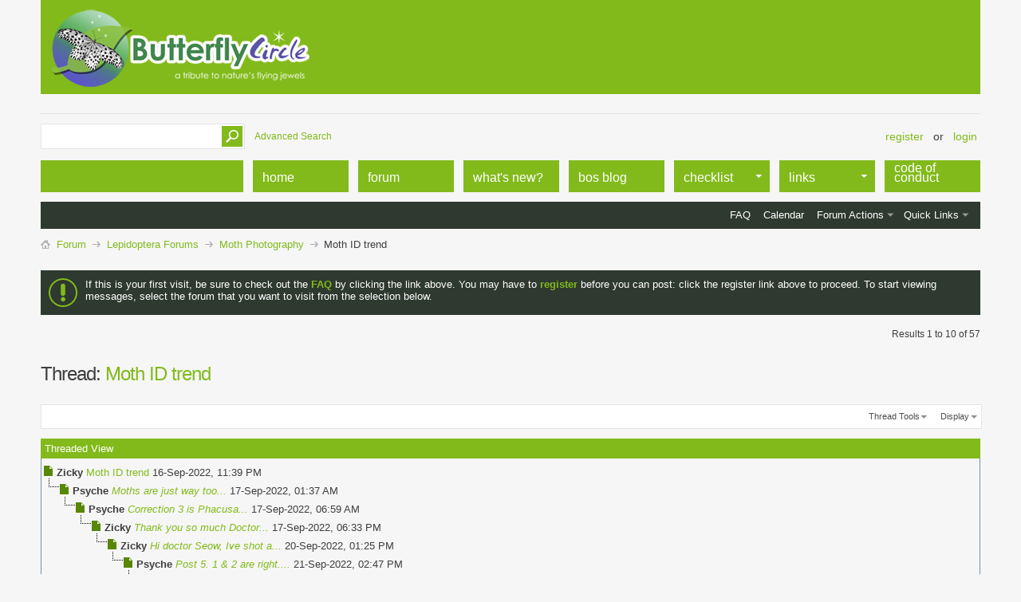

--- FILE ---
content_type: text/html; charset=ISO-8859-1
request_url: https://www.butterflycircle.com/showthread.php?16568-Moth-ID-trend&s=b45801e3edb3b7abde27e5f6ba4d3854&p=136565&mode=threaded
body_size: 44670
content:
<!DOCTYPE html PUBLIC "-//W3C//DTD XHTML 1.0 Transitional//EN" "http://www.w3.org/TR/xhtml1/DTD/xhtml1-transitional.dtd">
<html xmlns="http://www.w3.org/1999/xhtml" dir="ltr" lang="en" id="vbulletin_html">
<head>
	<meta http-equiv="Content-Type" content="text/html; charset=ISO-8859-1" />
<meta id="e_vb_meta_bburl" name="vb_meta_bburl" content="https://www.butterflycircle.com" />
<base href="https://www.butterflycircle.com/" /><!--[if IE]></base><![endif]-->
<meta name="generator" content="vBulletin 4.2.2" />

	<link rel="Shortcut Icon" href="favicon.ico" type="image/x-icon" />








<script type="text/javascript">
<!--
	if (typeof YAHOO === 'undefined') // Load ALL YUI Local
	{
		document.write('<script type="text/javascript" src="clientscript/yui/yuiloader-dom-event/yuiloader-dom-event.js?v=422"><\/script>');
		document.write('<script type="text/javascript" src="clientscript/yui/connection/connection-min.js?v=422"><\/script>');
		var yuipath = 'clientscript/yui';
		var yuicombopath = '';
		var remoteyui = false;
	}
	else	// Load Rest of YUI remotely (where possible)
	{
		var yuipath = 'clientscript/yui';
		var yuicombopath = '';
		var remoteyui = true;
		if (!yuicombopath)
		{
			document.write('<script type="text/javascript" src="clientscript/yui/connection/connection-min.js"><\/script>');
		}
	}
	var SESSIONURL = "s=a1818783ce27f77083fa3444e9f21572&";
	var SECURITYTOKEN = "guest";
	var IMGDIR_MISC = "images/metro/lime/misc";
	var IMGDIR_BUTTON = "images/metro/lime/buttons";
	var vb_disable_ajax = parseInt("0", 10);
	var SIMPLEVERSION = "422";
	var BBURL = "https://www.butterflycircle.com";
	var LOGGEDIN = 0 > 0 ? true : false;
	var THIS_SCRIPT = "showthread";
	var RELPATH = "showthread.php?16568-Moth-ID-trend&amp;p=136565&amp;mode=threaded";
	var PATHS = {
		forum : "",
		cms   : "",
		blog  : "http://www.butterflycircle.blogspot.com"
	};
	var AJAXBASEURL = "https://www.butterflycircle.com/";
// -->
</script>
<script type="text/javascript" src="https://www.butterflycircle.com/clientscript/vbulletin-core.js?v=422"></script>



	<link rel="alternate" type="application/rss+xml" title="Butterfly Discussion Forums RSS Feed" href="https://www.butterflycircle.com/external.php?type=RSS2" />
	
		<link rel="alternate" type="application/rss+xml" title="Butterfly Discussion Forums - Moth Photography - RSS Feed" href="https://www.butterflycircle.com/external.php?type=RSS2&amp;forumids=29" />
	



	<link rel="stylesheet" type="text/css" href="css.php?styleid=22&amp;langid=1&amp;d=1519805498&amp;td=ltr&amp;sheet=bbcode.css,editor.css,popupmenu.css,reset-fonts.css,vbulletin.css,vbulletin-chrome.css,vbulletin-formcontrols.css, ,metro_theme_prefooter_blocks.css" />

	<!--[if lt IE 8]>
	<link rel="stylesheet" type="text/css" href="css.php?styleid=22&amp;langid=1&amp;d=1519805498&amp;td=ltr&amp;sheet=popupmenu-ie.css,vbulletin-ie.css,vbulletin-chrome-ie.css,vbulletin-formcontrols-ie.css,editor-ie.css" />
	<![endif]-->


<!--Google Web Fonts /-->
<link href='http://fonts.googleapis.com/css?family=Open+Sans:400,300,600&subset=latin,cyrillic' rel='stylesheet' type='text/css'>



<script type="text/javascript" src="http://ajax.googleapis.com/ajax/libs/jquery/1.6.4/jquery.min.js"></script>
<script type="text/javascript">
$(document).ready(function() {
	$('a.login-window').click(function() {
		
		// Getting the variable's value from a link 
		var loginBox = $(this).attr('href');

		//Fade in the Popup and add close button
		$(loginBox).fadeIn(300);
		
		//Set the center alignment padding + border
		var popMargTop = ($(loginBox).height() + 24) / 2; 
		var popMargLeft = ($(loginBox).width() + 24) / 2; 
		
		$(loginBox).css({ 
			'margin-top' : -popMargTop,
			'margin-left' : -popMargLeft
		});
		
		// Add the mask to body
		$('body').append('<div id="mask"></div>');
		$('#mask').fadeIn(300);
		
		return false;
	});
	
	// When clicking on the button close or the mask layer the popup closed
	$('a.close, #mask').live('click', function() { 
	  $('#mask , .login-popup').fadeOut(300 , function() {
		$('#mask').remove();  
	}); 
	return false;
	});
	
	$('#navbar_username').focus(function() {
		$('#navbar_username').parent().addClass('active');
	}); 
	$('#navbar_username').blur(function() {
		$('#navbar_username').parent().removeClass('active');
	}); 
	$('#navbar_password').focus(function() {
		$('#navbar_password_hint').parent().addClass('active');
	}); 
	$('#navbar_password').blur(function() {
		$('#navbar_password_hint').parent().removeClass('active');
	}); 

});
</script>

<!-- Google Tag Manager -->
<script>(function(w,d,s,l,i){w[l]=w[l]||[];w[l].push({'gtm.start':
new Date().getTime(),event:'gtm.js'});var f=d.getElementsByTagName(s)[0],
j=d.createElement(s),dl=l!='dataLayer'?'&l='+l:'';j.async=true;j.src=
'https://www.googletagmanager.com/gtm.js?id='+i+dl;f.parentNode.insertBefore(j,f);
})(window,document,'script','dataLayer','GTM-MDC3QKM');</script>
<!-- End Google Tag Manager -->
<link rel="stylesheet" type="text/css" href="css_override/metro_override.css" />
	<meta name="keywords" content="moths, unknown, match, 11.https://www.inaturalist.org/observations/260902714, proper, years, added, incorrect, hydrillodes, https://www.mothsofborneo.com/species/hydrillodes-lentalis, https://www.mothsofborneo.com/species/hydrillodes-hemusalis, diffuse, darkly, https://www.inaturalist.org/observations/312175646, cheers, hemusalis, https://www.inaturalist.org/observations/316064810, singapore, similar, lentalis, 8.https://www.inaturalist.org/observations/261988844, dysaethria, subalbata, https://www.inaturalist.org/observations/227462132, https://www.mothsofborneo.com/species/dysaethria-subalbata, https://www.inaturalist.org/observations/269067679, trend, https://www.inaturalist.org/observations/271922161, entomopteryx, https://www.inaturalist.org/observations/9428368, combusta, https://www.inaturalist.org/observations/260902715, bornean, species, https://www.inaturalist.org/observations/94290712, https://www.inaturalist.org/observations/260902719, hadennia, kimae, https://www.inaturalist.org/observations/90556217, https://www.mothsofborneo.com/species/hadennia-kimae" />
	<meta name="description" content="Hi doctor Seow,  
 
I was scrolling through the moth trend and realise there are some valuable information here, which i've decided to also try out at some moth's ID since we have such amazing diversity in Singapore! If you up to the challenge i am willing to photograph some moths as usual. It is alright if you cant give definite answer, but i wish to challenge my current(and limited) moth knowledge 
 
Starting with a simple one, i will be asking for burnet moth family moth here 
 
1 -" />

	<title> Moth ID trend</title>
	<link rel="canonical" href="showthread.php?16568-Moth-ID-trend&s=a1818783ce27f77083fa3444e9f21572" />
	
	
	
	
	
	
	
	
	

	
		<link rel="stylesheet" type="text/css" href="css.php?styleid=22&amp;langid=1&amp;d=1519805498&amp;td=ltr&amp;sheet=toolsmenu.css,postlist.css,showthread.css,postbit.css,options.css,attachment.css,poll.css,lightbox.css" />
	
	<!--[if lt IE 8]><link rel="stylesheet" type="text/css" href="css.php?styleid=22&amp;langid=1&amp;d=1519805498&amp;td=ltr&amp;sheet=toolsmenu-ie.css,postlist-ie.css,showthread-ie.css,postbit-ie.css,poll-ie.css" /><![endif]-->
<link rel="stylesheet" type="text/css" href="css.php?styleid=22&amp;langid=1&amp;d=1519805498&amp;td=ltr&amp;sheet=additional.css" />

</head>

<body>

<!-- Google Tag Manager (noscript) -->
<noscript><iframe src="https://www.googletagmanager.com/ns.html?id=GTM-MDC3QKM"
height="0" width="0" style="display:none;visibility:hidden"></iframe></noscript>
<!-- End Google Tag Manager (noscript) -->

<div class="above_body"> <!-- closing tag is in template navbar -->

<div id="header" class="floatcontainer doc_header">

<div style="display: block; background-color: #82BA1B; height: auto; width: 100%; padding-bottom: 5px;"><a name="top" href="forum.php?s=a1818783ce27f77083fa3444e9f21572" class="logo-image" style="position: inherit;"><img src="http://www.butterflycircle.com/images/logos/bc_logo.png" alt="Butterfly Discussion Forums - Powered by vBulletin" /></a></div>



<div class="ad_global_header">
     
     
</div>


<div id="top_header">

	
		<div id="globalsearch" class="globalsearch">
			<form action="search.php?s=a1818783ce27f77083fa3444e9f21572&amp;do=process" method="post" id="navbar_search" class="navbar_search">
				
				<input type="hidden" name="securitytoken" value="guest" />
				<input type="hidden" name="do" value="process" />
				<input type="text" value="" name="query" class="textbox" tabindex="99"/>
				<input type="submit" class="searchbutton" name="submit" onclick="document.getElementById('navbar_search').submit;" tabindex="100"/>
			</form>
		</div>
                <ul class="advanced_search">
			<li><a href="search.php?s=a1818783ce27f77083fa3444e9f21572" accesskey="4">Advanced Search</a></li>
			
		</ul>
	



	<div id="toplinks" class="toplinks">
		
			<ul class="nouser">
			
				<li><a href="register.php?s=a1818783ce27f77083fa3444e9f21572" rel="nofollow">Register</a></li>
			
				<li>or</li>
				<li><a href="#login-box" class="login-window">Login</a></li>
			</ul>
		
	</div>

	
</div>


    <div id="login-box" class="login-popup">
        <a href="#" class="close"><img src="images/metro/lime/misc/close_popup.png" class="close-button" title="Close" alt="Close" /></a>
        <div id="login-text">Login to Your Account</div>
			<script type="text/javascript" src="clientscript/vbulletin_md5.js?v=422"></script>
			<form id="navbar_loginform" action="login.php?s=a1818783ce27f77083fa3444e9f21572&amp;do=login" method="post" onsubmit="md5hash(vb_login_password, vb_login_md5password, vb_login_md5password_utf, 0)">
				<fieldset id="logindetails" class="logindetails">
                
					<div>
					<div class="navbar_username_outer"><input type="text" class="textbox default-value" name="vb_login_username" id="navbar_username" size="10" accesskey="u" tabindex="101" value="User Name" /></div>
					<div class="navbar_password_outer"><input type="password" class="textbox" tabindex="102" name="vb_login_password" id="navbar_password" size="10" />
					<input type="text" class="textbox default-value" tabindex="102" name="vb_login_password_hint" id="navbar_password_hint" size="10" value="Password" style="display:none;" /></div>
                    
					<div class="login-ctrl">
                        <div id="remember" class="remember">
                            <label for="cb_cookieuser_navbar"><input type="checkbox" name="cookieuser" value="1" id="cb_cookieuser_navbar" class="cb_cookieuser_navbar" accesskey="c" tabindex="103" /> Remember Me?</label>
                        </div>                
                        
                        <input type="submit" class="loginbutton" tabindex="104" value="Log in" title="Enter your username and password in the boxes provided to login, or click the 'register' button to create a profile for yourself." accesskey="s" />
                        </div>
                    </div>
				</fieldset>


				<input type="hidden" name="s" value="a1818783ce27f77083fa3444e9f21572" />
				<input type="hidden" name="securitytoken" value="guest" />
				<input type="hidden" name="do" value="login" />
				<input type="hidden" name="vb_login_md5password" />
				<input type="hidden" name="vb_login_md5password_utf" />
			</form>
			<script type="text/javascript">
			YAHOO.util.Dom.setStyle('navbar_password_hint', "display", "inline");
			YAHOO.util.Dom.setStyle('navbar_password', "display", "none");
			vB_XHTML_Ready.subscribe(function()
			{
			//
				YAHOO.util.Event.on('navbar_username', "focus", navbar_username_focus);
				YAHOO.util.Event.on('navbar_username', "blur", navbar_username_blur);
				YAHOO.util.Event.on('navbar_password_hint', "focus", navbar_password_hint);
				YAHOO.util.Event.on('navbar_password', "blur", navbar_password);
			});
			
			function navbar_username_focus(e)
			{
			//
				var textbox = YAHOO.util.Event.getTarget(e);
				if (textbox.value == 'User Name')
				{
				//
					textbox.value='';
					textbox.style.color='#000000';
				}
			}

			function navbar_username_blur(e)
			{
			//
				var textbox = YAHOO.util.Event.getTarget(e);
				if (textbox.value == '')
				{
				//
					textbox.value='User Name';
					textbox.style.color='#777777';
				}
			}
			
			function navbar_password_hint(e)
			{
			//
				var textbox = YAHOO.util.Event.getTarget(e);
				
				YAHOO.util.Dom.setStyle('navbar_password_hint', "display", "none");
				YAHOO.util.Dom.setStyle('navbar_password', "display", "inline");
				YAHOO.util.Dom.get('navbar_password').focus();
			}

			function navbar_password(e)
			{
			//
				var textbox = YAHOO.util.Event.getTarget(e);
				
				if (textbox.value == '')
				{
					YAHOO.util.Dom.setStyle('navbar_password_hint', "display", "inline");
					YAHOO.util.Dom.setStyle('navbar_password', "display", "none");
				}
			}
			</script>
            
            <div class="register-ctrl">
            	<a class="login-popup-register" href="register.php?s=a1818783ce27f77083fa3444e9f21572" rel="nofollow">Register</a>
                <div class="login-popup-fb">
				
                </div>
            </div>
</div>


<div id="middle_header">
<a name="top" href="forum.php?s=a1818783ce27f77083fa3444e9f21572" class="logo-image"><img src="http://www.butterflycircle.com/images/logos/bc_logo.png" alt="Butterfly Discussion Forums - Powered by vBulletin" /></a>
<div id="navbar" class="navbar">
	<ul id="navtabs" class="navtabs floatcontainer">
		
		
    
    <li id="vbtab_cms">
        <a class="navtab" href="content.php?s=a1818783ce27f77083fa3444e9f21572"><span>Home</span></a>
        
    </li>
    

    
    <li class="selected" id="vbtab_forum">
        <a class="navtab" href="forum.php?s=a1818783ce27f77083fa3444e9f21572"><span>Forum</span></a>
        
            <ul class="floatcontainer">
                
                    
                        
                            <li id="vbflink_faq"><a href="faq.php?s=a1818783ce27f77083fa3444e9f21572">FAQ</a></li>
                        
                    
                
                    
                        
                            <li id="vbflink_calendar"><a href="calendar.php?s=a1818783ce27f77083fa3444e9f21572">Calendar</a></li>
                        
                    
                
                    
                        <li class="popupmenu" id="vbmenu_actions">
                            <a href="javascript://" class="popupctrl">Forum Actions</a>
                            <ul class="popupbody popuphover">
                                
                                    <li id="vbalink_mfr"><a href="forumdisplay.php?s=a1818783ce27f77083fa3444e9f21572&amp;do=markread&amp;markreadhash=guest">Mark Forums Read</a></li>
                                
                                
                            </ul>
                        </li>
                    
                
                    
                        <li class="popupmenu" id="vbmenu_qlinks">
                            <a href="javascript://" class="popupctrl">Quick Links</a>
                            <ul class="popupbody popuphover">
                                
                                    <li id="vbqlink_leaders"><a href="showgroups.php?s=a1818783ce27f77083fa3444e9f21572">View Site Leaders</a></li>
                                
                                
                            </ul>
                        </li>
                    
                
                
            </ul>
        
    </li>
    

    
    <li id="tab_otqw_252">
        <a class="navtab" href="search.php?do=getnew&contenttype=vBForum_Post&tabid=53"><span>What's New?</span></a>
        
    </li>
    

    
    <li id="tab_otmz_546">
        <a class="navtab" href="http://butterflycircle.blogspot.com"><span>BOS Blog</span></a>
        
    </li>
    

    
        <li class="popupmenu navtab" id="tab_otmz_318">
            <a href="javascript://" class="popupctrl navtab" style="background: url('images/metro/lime/buttons/sortarrow-asc-light.png') no-repeat scroll 100px center rgba(0, 0, 0, 0) !important;"><span>Checklist</span></a>
            <ul class="popupbody">
                
                    <li style="width: 100%;" id="link_otmz_322"><a style="font-size: 12px;" target="_blank" href="http://checklist.butterflycircle.com">Singapore Checklist</a></li>
                
                    <li style="width: 100%;" id="link_otmz_105"><a style="font-size: 12px;" target="_blank" href="http://www.butterflycircle.com/checklist/cats">Caterpillars</a></li>
                
                    <li style="width: 100%;" id="link_otmz_411"><a style="font-size: 12px;" target="_blank" href="http://www.butterflycircle.com/checklist/eggs">Eggs</a></li>
                
                    <li style="width: 100%;" id="link_otmz_449"><a style="font-size: 12px;" target="_blank" href="http://www.butterflycircle.com/checklist/pupae">Pupae</a></li>
                
            </ul>
        </li>
    

    
        <li class="popupmenu navtab" id="tab_otmz_618">
            <a href="javascript://" class="popupctrl navtab" style="background: url('images/metro/lime/buttons/sortarrow-asc-light.png') no-repeat scroll 100px center rgba(0, 0, 0, 0) !important;"><span>Links</span></a>
            <ul class="popupbody">
                
                    <li style="width: 100%;" id="link_otmz_913"><a style="font-size: 12px;" target="_blank" href="http://home.hkbutterfly.org">HKLS</a></li>
                
                    <li style="width: 100%;" id="link_otmz_384"><a style="font-size: 12px;" target="_blank" href="http://www.learnaboutbutterflies.com">Learn About Butterflies</a></li>
                
                    <li style="width: 100%;" id="link_otmz_439"><a style="font-size: 12px;" href="http://www.naturepixels.org">Nature Pixels</a></li>
                
                    <li style="width: 100%;" id="link_otmz_848"><a style="font-size: 12px;" target="_blank" href="http://www.ohfarms.com.sg">Oh' Farms</a></li>
                
                    <li style="width: 100%;" id="link_otmz_866"><a style="font-size: 12px;" target="_blank" href="http://www.samuibutterfiles.com">Samui Butterflies</a></li>
                
            </ul>
        </li>
    

    
    <li id="tab_otmz_962">
        <a class="navtab" href="content.php?15-Code-of-Conduct&tabid=52"><span>Code of Conduct</span></a>
        
    </li>
    



		
	</ul>
</div>
</div>
</div>
</div><!-- closing div for above_body -->

<div class="body_wrapper">
<div id="breadcrumb" class="breadcrumb">
	<ul class="floatcontainer">
		<li class="navbithome"><a href="index.php?s=a1818783ce27f77083fa3444e9f21572" accesskey="1"><img src="images/metro/lime/misc/navbit-home.png" alt="Home" /></a></li>
		
	<li class="navbit"><a href="forum.php?s=a1818783ce27f77083fa3444e9f21572">Forum</a></li>

	<li class="navbit"><a href="forumdisplay.php?1-Lepidoptera-Forums&amp;s=a1818783ce27f77083fa3444e9f21572">Lepidoptera Forums</a></li>

	<li class="navbit"><a href="forumdisplay.php?29-Moth-Photography&amp;s=a1818783ce27f77083fa3444e9f21572">Moth Photography</a></li>

		
	<li class="navbit lastnavbit"><span> Moth ID trend</span></li>

	</ul>
	<hr />
</div>


 


	<form action="profile.php?do=dismissnotice" method="post" id="notices" class="notices">
		<input type="hidden" name="do" value="dismissnotice" />
		<input type="hidden" name="s" value="s=a1818783ce27f77083fa3444e9f21572&amp;" />
		<input type="hidden" name="securitytoken" value="guest" />
		<input type="hidden" id="dismiss_notice_hidden" name="dismiss_noticeid" value="" />
		<input type="hidden" name="url" value="" />
		<ol>
			<li class="restore" id="navbar_notice_1">
	
	If this is your first visit, be sure to
		check out the <a href="faq.php?s=a1818783ce27f77083fa3444e9f21572" target="_blank"><b>FAQ</b></a> by clicking the
		link above. You may have to <a href="register.php?s=a1818783ce27f77083fa3444e9f21572" target="_blank"><b>register</b></a>
		before you can post: click the register link above to proceed. To start viewing messages,
		select the forum that you want to visit from the selection below.
</li>
		</ol>
	</form>





	<div id="above_postlist" class="above_postlist">
		
		<div id="pagination_top" class="pagination_top">
		
			<div id="postpagestats_above" class="postpagestats">
				Results 1 to 10 of 57
			</div>
		</div>
	</div>
	<div id="pagetitle" class="pagetitle">
		<h1>
			Thread: <span class="threadtitle"><a href="showthread.php?16568-Moth-ID-trend&s=a1818783ce27f77083fa3444e9f21572" title="Reload this Page">Moth ID trend</a></span>
		</h1>
		
			
<span id="fb-root"></span>
<script type="text/javascript" src="//connect.facebook.net/en_US/all.js#appId=581709785176920&amp;xfbml=1"></script>

<fb:like href="https://www.butterflycircle.com/showthread.php?16568-Moth-ID-trend" font="tahoma" layout="standard" show_faces="false" width="260" action="like" colorscheme="light"></fb:like>
		
	</div>
	<div id="thread_controls" class="thread_controls toolsmenu">
		<div>
		<ul id="postlist_popups" class="postlist_popups popupgroup">
			
			
			<li class="popupmenu" id="threadtools">
				<h6><a class="popupctrl" href="javascript://">Thread Tools</a></h6>
				<ul class="popupbody popuphover">
					<li><a href="printthread.php?s=a1818783ce27f77083fa3444e9f21572&amp;t=16568&amp;pp=10&amp;page=1" accesskey="3" rel="nofollow">Show Printable Version</a></li>
					
					<li>
						
							<a href="subscription.php?s=a1818783ce27f77083fa3444e9f21572&amp;do=addsubscription&amp;t=16568" rel="nofollow">Subscribe to this Thread&hellip;</a>
						
					</li>
					
				</ul>
			</li>

			

			

			

			
				<li class="popupmenu" id="displaymodes">
					<h6><a class="popupctrl" href="javascript://">Display</a></h6>
					<ul class="popupbody popuphover">
						<li><a href="showthread.php?16568-Moth-ID-trend&amp;s=a1818783ce27f77083fa3444e9f21572&amp;p=136565&amp;mode=linear#post136565"> Switch to Linear Mode</a></li>
						<li><a href="showthread.php?16568-Moth-ID-trend&amp;s=a1818783ce27f77083fa3444e9f21572&amp;mode=hybrid"> Switch to Hybrid Mode</a></li>
						<li><label>Threaded Mode</label></li>
					</ul>
				</li>
			

			
			</ul>
		</div>
	</div>

<div id="postlist" class="postlist restrain">
	
		<script type="text/javascript">
<!--
var imgdir_statusicon = "images/metro/lime/statusicon";
var imgdir_misc = "images/metro/lime/misc";
var cleargifurl = "clear.gif";
var guestphrase = "Guest";
var morephrase = "More replies below current depth...";
var highlightwords = "";
//-->
</script>

<script type="text/javascript" src="clientscript/vbulletin_thrdpostlist.js?v=422"></script>

<script type="text/javascript">
<!--
// initialize some variables
var curpostid = 136565;
var quickreply = false;

// cached posts (no page reload required to view)
pd[136465] = '\r\n<li class="postbit postbitim postcontainer old" id="post_136465">\r\n	<div class="postdetails_noavatar">\r\n		<div class="posthead">\r\n                        \r\n                                <span class="postdate old">\r\n                                        \r\n                                                <span class="date">29-Sep-2022,&nbsp;<span class="time">06:46 PM</span></span>\r\n                                        \r\n                                </span>\r\n                                <span class="nodecontrols">\r\n                                        \r\n                                                <a name="post136465" href="showthread.php?16568-Moth-ID-trend&amp;s=a1818783ce27f77083fa3444e9f21572&amp;p=136465#post136465" class="postcounter">#1</a><a id="postcount136465" name="1"></a>\r\n                                        \r\n                                        \r\n                                        \r\n                                </span>\r\n                        \r\n		</div>\r\n\r\n		<div class="userinfo">\r\n			<div class="contact">\r\n				\r\n					<a class="postuseravatarlink" href="member.php?1106-Psyche&amp;s=a1818783ce27f77083fa3444e9f21572" title="Psyche is offline">\r\n						\r\n							<img src="customavatars/avatar1106_4.gif" alt="Psyche\'s Avatar" />\r\n						\r\n					</a>\r\n				\r\n				<div class="username_container">\r\n					\r\n						<div class="popupmenu memberaction">\r\n	<a class="username offline popupctrl" href="member.php?1106-Psyche&amp;s=a1818783ce27f77083fa3444e9f21572" title="Psyche is offline"><strong>Psyche</strong></a>\r\n	<ul class="popupbody popuphover memberaction_body">\r\n		<li class="left">\r\n			<a href="member.php?1106-Psyche&amp;s=a1818783ce27f77083fa3444e9f21572" class="siteicon_profile">\r\n				View Profile\r\n			</a>\r\n		</li>\r\n		\r\n		<li class="right">\r\n			<a href="search.php?s=a1818783ce27f77083fa3444e9f21572&amp;do=finduser&amp;userid=1106&amp;contenttype=vBForum_Post&amp;showposts=1" class="siteicon_forum" rel="nofollow">\r\n				View Forum Posts\r\n			</a>\r\n		</li>\r\n		\r\n		\r\n		\r\n		\r\n		\r\n		\r\n		\r\n		\r\n		<li class="right">\r\n			<a href="https://www.butterflycircle.com/list.php?author/1106-Psyche&amp;s=a1818783ce27f77083fa3444e9f21572" class="siteicon_article" rel="nofollow">\r\n				View Articles\r\n			</a>\r\n		</li>\r\n		\r\n\r\n		\r\n\r\n		\r\n		\r\n	</ul>\r\n</div>\r\n						<img class="inlineimg onlinestatus" src="images/metro/lime/statusicon/user-offline.png" alt="Psyche is offline" border="0" />\r\n\r\n					\r\n					<span class="usertitle">\r\n						Power Member\r\n					</span>\r\n					\r\n\r\n                                        \r\n					\r\n					\r\n						<div class="imlinks">\r\n							    \r\n						</div>\r\n					\r\n				</div>\r\n			</div>\r\n			\r\n				<div class="userinfo_extra">\r\n					<dl class="userstats">\r\n						<dt>Join Date</dt> <dd>Nov 2010</dd>\r\n						<dt>Location</dt> <dd>Malaysia</dd>\r\n						\r\n						<dt>Posts</dt> <dd>7,526</dd>	\r\n						\r\n					</dl>\r\n					\r\n					\r\n				</div>\r\n			\r\n		</div>\r\n	</div>\r\n\r\n	<div class="postbody">\r\n		\r\n		<div class="postrow">\r\n		\r\n		<h2 class="posttitle icon">\r\n			<img src="images/icons/icon1.png" alt="Default" /> \r\n		</h2>\r\n		\r\n				\r\n				\r\n		<div class="content">\r\n			<div id="post_message_136465">\r\n				<blockquote class="postcontent restore">\r\n					I noted one of your observation is misIDed.<br />\r\n<a href="https://www.inaturalist.org/observations/136413206" target="_blank">https://www.inaturalist.org/observations/136413206</a><br />\r\n<br />\r\nThis is <i>Ugia disjungens</i>.<br />\r\n<br />\r\nThree species are very similar &amp; easily confused, namely <i>U. disjungens, Hypospila bolinoides, &amp; Tochara creberrima.</i><br />\r\n<br />\r\n<i>Ugia disjungens.</i><br />\r\nFW postmedial slightly oblique,at the apex it curved out to the apical tip.<br />\r\nDiscal spot is oblong or reniform (kidney-shaped).<br />\r\nAntemedial is crenate (scalloped).<br />\r\n<br />\r\n<br />\r\n<i>Hypospila bolinoides</i>.<br />\r\nFW postmedial about parallel to the margin, set deeper than in Tochara, ending at the costa.<br />\r\nDiscal spot is rounded.<br />\r\nAntemedial is absent. <br />\r\n<br />\r\n<br />\r\n<i>Tochara creberrima</i>.<br />\r\nFW postmedial is parallel to the margin ,nearer to it than in<i> H. bolinoides.</i>,&amp; ends on the costa.<br />\r\nDiscal spot is reniform<br />\r\nAntemedial is absent.<br />\r\n<br />\r\n<a href="https://www.butterflycircle.com/attachment.php?s=a1818783ce27f77083fa3444e9f21572&amp;attachmentid=28024&amp;d=1664444677"  title="Name:  UGIA.png\r\nViews: 28\r\nSize:  28.7 KB">UGIA.png</a><br />\r\n<br />\r\n<br />\r\n<a href="https://www.mothsofborneo.com/part-15-16/miscellaneous_ii/miscellaneousii_1_1.php" target="_blank">https://www.mothsofborneo.com/part-1...eousii_1_1.php</a><br />\r\n<a href="https://wallace.biodiversity.online/species/A-Arth-Hexa-Lepidoptera-000011" target="_blank">https://wallace.biodiversity.online/...doptera-000011</a><br />\r\n<br />\r\n<a href="https://www.mothsofborneo.com/part-15-16/miscellaneous_iii/gallery.php" target="_blank">https://www.mothsofborneo.com/part-1...ii/gallery.php</a><br />\r\n<br />\r\n<br />\r\n<br />\r\nTL Seow: Cheers.\r\n				</blockquote>\r\n			</div>\r\n\r\n			\r\n\r\n\r\n		</div>\r\n			\r\n				\r\n			\r\n			\r\n			\r\n		</div>\r\n	</div>\r\n	<div class="postfoot">\r\n		<div class="textcontrols floatcontainer">\r\n			<span class="postcontrols">\r\n				<img style="display:none" id="progress_136465" src="images/metro/lime/misc/progress.gif" alt="" />\r\n				\r\n				\r\n				\r\n					<a id="qrwq_136465" class="newreply" href="newreply.php?s=a1818783ce27f77083fa3444e9f21572&amp;do=newreply&amp;p=136465" rel="nofollow" title="Reply With Quote"><img id="quoteimg_136465" src="clear.gif" alt="Reply With Quote" />  Reply With Quote</a> \r\n				\r\n				\r\n				\r\n			</span>\r\n			<span class="postlinking">\r\n				\r\n					\r\n				\r\n				\r\n\r\n				 \r\n				\r\n\r\n					\r\n\r\n					\r\n					 \r\n\r\n					\r\n					\r\n					\r\n					\r\n					\r\n			</span>\r\n		</div>\r\n	</div>\r\n	<hr />\r\n</li>\r\n';
pd[136469] = '\r\n<li class="postbit postbitim postcontainer old" id="post_136469">\r\n	<div class="postdetails_noavatar">\r\n		<div class="posthead">\r\n                        \r\n                                <span class="postdate old">\r\n                                        \r\n                                                <span class="date">01-Oct-2022,&nbsp;<span class="time">01:37 PM</span></span>\r\n                                        \r\n                                </span>\r\n                                <span class="nodecontrols">\r\n                                        \r\n                                                <a name="post136469" href="showthread.php?16568-Moth-ID-trend&amp;s=a1818783ce27f77083fa3444e9f21572&amp;p=136469#post136469" class="postcounter">#2</a><a id="postcount136469" name="2"></a>\r\n                                        \r\n                                        \r\n                                        \r\n                                </span>\r\n                        \r\n		</div>\r\n\r\n		<div class="userinfo_noavatar">\r\n			<div class="contact">\r\n				\r\n				<div class="username_container">\r\n					\r\n						<div class="popupmenu memberaction">\r\n	<a class="username offline popupctrl" href="member.php?2919-Zicky&amp;s=a1818783ce27f77083fa3444e9f21572" title="Zicky is offline"><strong>Zicky</strong></a>\r\n	<ul class="popupbody popuphover memberaction_body">\r\n		<li class="left">\r\n			<a href="member.php?2919-Zicky&amp;s=a1818783ce27f77083fa3444e9f21572" class="siteicon_profile">\r\n				View Profile\r\n			</a>\r\n		</li>\r\n		\r\n		<li class="right">\r\n			<a href="search.php?s=a1818783ce27f77083fa3444e9f21572&amp;do=finduser&amp;userid=2919&amp;contenttype=vBForum_Post&amp;showposts=1" class="siteicon_forum" rel="nofollow">\r\n				View Forum Posts\r\n			</a>\r\n		</li>\r\n		\r\n		\r\n		\r\n		\r\n		\r\n		\r\n		\r\n		\r\n		<li class="right">\r\n			<a href="https://www.butterflycircle.com/list.php?author/2919-Zicky&amp;s=a1818783ce27f77083fa3444e9f21572" class="siteicon_article" rel="nofollow">\r\n				View Articles\r\n			</a>\r\n		</li>\r\n		\r\n\r\n		\r\n\r\n		\r\n		\r\n	</ul>\r\n</div>\r\n						<img class="inlineimg onlinestatus" src="images/metro/lime/statusicon/user-offline.png" alt="Zicky is offline" border="0" />\r\n\r\n					\r\n					<span class="usertitle">\r\n						Regular Member\r\n					</span>\r\n					\r\n\r\n                                        \r\n					\r\n					\r\n						<div class="imlinks">\r\n							    \r\n						</div>\r\n					\r\n				</div>\r\n			</div>\r\n			\r\n				<div class="userinfo_extra">\r\n					<dl class="userstats">\r\n						<dt>Join Date</dt> <dd>May 2022</dd>\r\n						<dt>Location</dt> <dd>Singapore</dd>\r\n						\r\n						<dt>Posts</dt> <dd>158</dd>	\r\n						\r\n					</dl>\r\n					\r\n					\r\n				</div>\r\n			\r\n		</div>\r\n	</div>\r\n\r\n	<div class="postbody">\r\n		\r\n		<div class="postrow">\r\n		\r\n		<h2 class="posttitle icon">\r\n			<img src="images/icons/icon1.png" alt="Default" /> \r\n		</h2>\r\n		\r\n				\r\n				\r\n		<div class="content">\r\n			<div id="post_message_136469">\r\n				<blockquote class="postcontent restore">\r\n					Thank you Doctor Seow!<br />\n<br />\nI will take note of the differences! The drawings help me soo much at understanding!<br />\n<br />\nRegards<br />\nZicky\r\n				</blockquote>\r\n			</div>\r\n\r\n			\r\n\r\n\r\n		</div>\r\n			\r\n				\r\n			\r\n			\r\n				<blockquote class="signature restore"><div class="signaturecontainer">Zick Soh</div></blockquote>\r\n			\r\n			\r\n		</div>\r\n	</div>\r\n	<div class="postfoot">\r\n		<div class="textcontrols floatcontainer">\r\n			<span class="postcontrols">\r\n				<img style="display:none" id="progress_136469" src="images/metro/lime/misc/progress.gif" alt="" />\r\n				\r\n				\r\n				\r\n					<a id="qrwq_136469" class="newreply" href="newreply.php?s=a1818783ce27f77083fa3444e9f21572&amp;do=newreply&amp;p=136469" rel="nofollow" title="Reply With Quote"><img id="quoteimg_136469" src="clear.gif" alt="Reply With Quote" />  Reply With Quote</a> \r\n				\r\n				\r\n				\r\n			</span>\r\n			<span class="postlinking">\r\n				\r\n					\r\n				\r\n				\r\n\r\n				 \r\n				\r\n\r\n					\r\n\r\n					\r\n					 \r\n\r\n					\r\n					\r\n					\r\n					\r\n					\r\n			</span>\r\n		</div>\r\n	</div>\r\n	<hr />\r\n</li>\r\n';
pd[136483] = '\r\n<li class="postbit postbitim postcontainer old" id="post_136483">\r\n	<div class="postdetails_noavatar">\r\n		<div class="posthead">\r\n                        \r\n                                <span class="postdate old">\r\n                                        \r\n                                                <span class="date">08-Oct-2022,&nbsp;<span class="time">11:08 PM</span></span>\r\n                                        \r\n                                </span>\r\n                                <span class="nodecontrols">\r\n                                        \r\n                                                <a name="post136483" href="showthread.php?16568-Moth-ID-trend&amp;s=a1818783ce27f77083fa3444e9f21572&amp;p=136483#post136483" class="postcounter">#3</a><a id="postcount136483" name="3"></a>\r\n                                        \r\n                                        \r\n                                        \r\n                                </span>\r\n                        \r\n		</div>\r\n\r\n		<div class="userinfo_noavatar">\r\n			<div class="contact">\r\n				\r\n				<div class="username_container">\r\n					\r\n						<div class="popupmenu memberaction">\r\n	<a class="username offline popupctrl" href="member.php?2919-Zicky&amp;s=a1818783ce27f77083fa3444e9f21572" title="Zicky is offline"><strong>Zicky</strong></a>\r\n	<ul class="popupbody popuphover memberaction_body">\r\n		<li class="left">\r\n			<a href="member.php?2919-Zicky&amp;s=a1818783ce27f77083fa3444e9f21572" class="siteicon_profile">\r\n				View Profile\r\n			</a>\r\n		</li>\r\n		\r\n		<li class="right">\r\n			<a href="search.php?s=a1818783ce27f77083fa3444e9f21572&amp;do=finduser&amp;userid=2919&amp;contenttype=vBForum_Post&amp;showposts=1" class="siteicon_forum" rel="nofollow">\r\n				View Forum Posts\r\n			</a>\r\n		</li>\r\n		\r\n		\r\n		\r\n		\r\n		\r\n		\r\n		\r\n		\r\n		<li class="right">\r\n			<a href="https://www.butterflycircle.com/list.php?author/2919-Zicky&amp;s=a1818783ce27f77083fa3444e9f21572" class="siteicon_article" rel="nofollow">\r\n				View Articles\r\n			</a>\r\n		</li>\r\n		\r\n\r\n		\r\n\r\n		\r\n		\r\n	</ul>\r\n</div>\r\n						<img class="inlineimg onlinestatus" src="images/metro/lime/statusicon/user-offline.png" alt="Zicky is offline" border="0" />\r\n\r\n					\r\n					<span class="usertitle">\r\n						Regular Member\r\n					</span>\r\n					\r\n\r\n                                        \r\n					\r\n					\r\n						<div class="imlinks">\r\n							    \r\n						</div>\r\n					\r\n				</div>\r\n			</div>\r\n			\r\n				<div class="userinfo_extra">\r\n					<dl class="userstats">\r\n						<dt>Join Date</dt> <dd>May 2022</dd>\r\n						<dt>Location</dt> <dd>Singapore</dd>\r\n						\r\n						<dt>Posts</dt> <dd>158</dd>	\r\n						\r\n					</dl>\r\n					\r\n					\r\n				</div>\r\n			\r\n		</div>\r\n	</div>\r\n\r\n	<div class="postbody">\r\n		\r\n		<div class="postrow">\r\n		\r\n		<h2 class="posttitle icon">\r\n			<img src="images/icons/icon1.png" alt="Default" /> \r\n		</h2>\r\n		\r\n				\r\n				\r\n		<div class="content">\r\n			<div id="post_message_136483">\r\n				<blockquote class="postcontent restore">\r\n					Dear Doctor Seow,<br />\r\n<br />\r\nAnother challenging ID i require some assistance and second opinions with. I was inform by the general community that this is a brunia species, but another user has challenge my current thoughts when photos of a similar looking species, Katha prabana, was shown to me. I know its extremely difficult to narrow by species, so if genus or family is the next best alternative, i am willing to take a look! These are all inat post since the photos have been archive, hope it doesn\'t cause any inconvenience. <br />\r\n<br />\r\n<br />\r\nThis are the following observation by me. I will accept that theres a chance they are different species.<br />\r\n<a href="https://www.inaturalist.org/observations/136413222" target="_blank">https://www.inaturalist.org/observations/136413222</a><br />\r\n<a href="https://www.inaturalist.org/observations/118122190" target="_blank">https://www.inaturalist.org/observations/118122190</a><br />\r\n<br />\r\nBut here lies two more challenging ones i need assistance with, and these are caterpillar only observations. Most Singapore reserves closes by 7pm and thus night surveys are hard to be conducted for moths survey. Here are two caterpillar which i notice are somewhat seen from time to time, but do not have proper identification. Both are IDed as Kunugia species, but i do not have access to any literature material that might be of proper ID records. Would like your second opinion here.<br />\r\n1-caterpillar with two red horn. No doubt it is a lappet moth, and overtime this has been ID\'ed as Kunugia caterpillar. <br />\r\n<a href="https://www.inaturalist.org/observations/137035498" target="_blank">https://www.inaturalist.org/observations/137035498</a><br />\r\n<br />\r\n2-Massive caterpillar. Easily 10cm. Not has hairy nor furry but extremely big size. <br />\r\n<a href="https://www.inaturalist.org/observations?place_id=6734&amp;taxon_id=124898" target="_blank">https://www.inaturalist.org/observat...axon_id=124898</a><br />\r\n<br />\r\nSkipping regards<br />\r\nZicky\r\n				</blockquote>\r\n			</div>\r\n\r\n			\r\n\r\n\r\n		</div>\r\n			\r\n				\r\n			\r\n			\r\n				<blockquote class="signature restore"><div class="signaturecontainer">Zick Soh</div></blockquote>\r\n			\r\n			\r\n		</div>\r\n	</div>\r\n	<div class="postfoot">\r\n		<div class="textcontrols floatcontainer">\r\n			<span class="postcontrols">\r\n				<img style="display:none" id="progress_136483" src="images/metro/lime/misc/progress.gif" alt="" />\r\n				\r\n				\r\n				\r\n					<a id="qrwq_136483" class="newreply" href="newreply.php?s=a1818783ce27f77083fa3444e9f21572&amp;do=newreply&amp;p=136483" rel="nofollow" title="Reply With Quote"><img id="quoteimg_136483" src="clear.gif" alt="Reply With Quote" />  Reply With Quote</a> \r\n				\r\n				\r\n				\r\n			</span>\r\n			<span class="postlinking">\r\n				\r\n					\r\n				\r\n				\r\n\r\n				 \r\n				\r\n\r\n					\r\n\r\n					\r\n					 \r\n\r\n					\r\n					\r\n					\r\n					\r\n					\r\n			</span>\r\n		</div>\r\n	</div>\r\n	<hr />\r\n</li>\r\n';
pd[136484] = '\r\n<li class="postbit postbitim postcontainer old" id="post_136484">\r\n	<div class="postdetails_noavatar">\r\n		<div class="posthead">\r\n                        \r\n                                <span class="postdate old">\r\n                                        \r\n                                                <span class="date">09-Oct-2022,&nbsp;<span class="time">12:35 AM</span></span>\r\n                                        \r\n                                </span>\r\n                                <span class="nodecontrols">\r\n                                        \r\n                                                <a name="post136484" href="showthread.php?16568-Moth-ID-trend&amp;s=a1818783ce27f77083fa3444e9f21572&amp;p=136484#post136484" class="postcounter">#4</a><a id="postcount136484" name="4"></a>\r\n                                        \r\n                                        \r\n                                        \r\n                                </span>\r\n                        \r\n		</div>\r\n\r\n		<div class="userinfo">\r\n			<div class="contact">\r\n				\r\n					<a class="postuseravatarlink" href="member.php?1106-Psyche&amp;s=a1818783ce27f77083fa3444e9f21572" title="Psyche is offline">\r\n						\r\n							<img src="customavatars/avatar1106_4.gif" alt="Psyche\'s Avatar" />\r\n						\r\n					</a>\r\n				\r\n				<div class="username_container">\r\n					\r\n						<div class="popupmenu memberaction">\r\n	<a class="username offline popupctrl" href="member.php?1106-Psyche&amp;s=a1818783ce27f77083fa3444e9f21572" title="Psyche is offline"><strong>Psyche</strong></a>\r\n	<ul class="popupbody popuphover memberaction_body">\r\n		<li class="left">\r\n			<a href="member.php?1106-Psyche&amp;s=a1818783ce27f77083fa3444e9f21572" class="siteicon_profile">\r\n				View Profile\r\n			</a>\r\n		</li>\r\n		\r\n		<li class="right">\r\n			<a href="search.php?s=a1818783ce27f77083fa3444e9f21572&amp;do=finduser&amp;userid=1106&amp;contenttype=vBForum_Post&amp;showposts=1" class="siteicon_forum" rel="nofollow">\r\n				View Forum Posts\r\n			</a>\r\n		</li>\r\n		\r\n		\r\n		\r\n		\r\n		\r\n		\r\n		\r\n		\r\n		<li class="right">\r\n			<a href="https://www.butterflycircle.com/list.php?author/1106-Psyche&amp;s=a1818783ce27f77083fa3444e9f21572" class="siteicon_article" rel="nofollow">\r\n				View Articles\r\n			</a>\r\n		</li>\r\n		\r\n\r\n		\r\n\r\n		\r\n		\r\n	</ul>\r\n</div>\r\n						<img class="inlineimg onlinestatus" src="images/metro/lime/statusicon/user-offline.png" alt="Psyche is offline" border="0" />\r\n\r\n					\r\n					<span class="usertitle">\r\n						Power Member\r\n					</span>\r\n					\r\n\r\n                                        \r\n					\r\n					\r\n						<div class="imlinks">\r\n							    \r\n						</div>\r\n					\r\n				</div>\r\n			</div>\r\n			\r\n				<div class="userinfo_extra">\r\n					<dl class="userstats">\r\n						<dt>Join Date</dt> <dd>Nov 2010</dd>\r\n						<dt>Location</dt> <dd>Malaysia</dd>\r\n						\r\n						<dt>Posts</dt> <dd>7,526</dd>	\r\n						\r\n					</dl>\r\n					\r\n					\r\n				</div>\r\n			\r\n		</div>\r\n	</div>\r\n\r\n	<div class="postbody">\r\n		\r\n		<div class="postrow">\r\n		\r\n		<h2 class="posttitle icon">\r\n			<img src="images/icons/icon1.png" alt="Default" /> \r\n		</h2>\r\n		\r\n				\r\n				\r\n		<div class="content">\r\n			<div id="post_message_136484">\r\n				<blockquote class="postcontent restore">\r\n					Post 13.<br />\r\n<br />\r\nIt is likely to be correct as<i> Katha prabana.</i><br />\r\n<br />\r\nThe female of many lthosina are very similar &amp; confusing.<br />\r\n<i>Brunia antica</i> occur in Hong Kong &amp; Taiwan as the sole species in the genus.<br />\r\nThus these are confirmed images.<br />\r\n<a href="https://www.inaturalist.org/guide_taxa/352227" target="_blank">https://www.inaturalist.org/guide_taxa/352227</a><br />\r\n<a href="http://dearlep.tw/species.html?namecode=343836" target="_blank">http://dearlep.tw/species.html?namecode=343836</a><br />\r\n<br />\r\nThe females of<i> Brunia antica &amp; sarawaca</i> are practically identical &amp; it is uncertain if <i>B. sarawaca</i> is present since images of males taken in Singapore do not quite match .<br />\r\n<a href="https://www.zobodat.at/pdf/ENT_0038_0141-0176.pdf" target="_blank">https://www.zobodat.at/pdf/ENT_0038_0141-0176.pdf</a><br />\r\n<br />\r\n<br />\r\nSalient points.<br />\r\n<br />\r\nFemale of <i>Brunia antica &amp; sarawaca;</i> Top of head &amp; prothorax yellow.<br />\r\n<br />\r\nFemale of <i>Katha prabana</i>. Top of head &amp; prothorax dark grey as the rest of the thorax.<br />\r\n<br />\r\n<a href="https://www.butterflycircle.com/attachment.php?s=a1818783ce27f77083fa3444e9f21572&amp;attachmentid=28042&amp;d=1665242530"  title="Name:  BRUNIA.png\r\nViews: 21\r\nSize:  16.6 KB">BRUNIA.png</a><br />\r\n<br />\r\n<br />\r\n<br />\r\nTaxon<i> probana</i> was first described as <i>Eilema probana.</i> later transfered to<i> Katha</i> &amp; now to <i>Dubatolova.<br />\r\n</i><br />\r\n<i><i>Katha probana</i></i> male.<br />\r\n<a href="https://www.inaturalist.org/observations/6740796" target="_blank">https://www.inaturalist.org/observations/6740796</a><br />\r\nFemale.<br />\r\n<a href="http://v3.boldsystems.org/index.php/Taxbrowser_Taxonpage?taxid=588636" target="_blank">http://v3.boldsystems.org/index.php/...e?taxid=588636</a><br />\r\nOther examples of the male.<br />\r\n<a href="http://virtualcollections.naturalsciences.be/virtual-collections/entomology/lepidoptera/arctiidae/lithosiinae/eilema-prabana-celebesa-tams-1935-1" target="_blank">http://virtualcollections.naturalsci...sa-tams-1935-1</a><br />\r\n<a href="https://www.researchgate.net/figure/2-Adult-males-1-Dubatolova-prabana-Moore-comb-nov-2-Indiania-eccentropis_fig1_267642363" target="_blank">https://www.researchgate.net/figure/...fig1_267642363</a><br />\r\n<br />\r\n<br />\r\nThe main doubt is if the female<i> Katha prabana</i> seem rather common in Singapore, why is the male not being photographed.<br />\r\n<br />\r\n<br />\r\nI will leave caterpillars alone as there is very little literature to refer to.<br />\r\n<br />\r\n<br />\r\n<br />\r\nTL Seow: Cheers.<br />\r\nPS <i>Brunia antica</i> is rare in Singapore.<br />\r\nMale &amp; Female. (Probably forelegs should always be dark in <i>antica </i>.)<br />\r\n<a href="https://inaturalist-open-data.s3.amazonaws.com/photos/11320947/large.jpg" target="_blank">https://inaturalist-open-data.s3.ama...0947/large.jpg</a><br />\r\n<a href="https://static.inaturalist.org/photos/21910050/large.jpeg" target="_blank">https://static.inaturalist.org/photo...050/large.jpeg</a>\r\n				</blockquote>\r\n			</div>\r\n\r\n			\r\n\r\n\r\n		</div>\r\n			\r\n			<!-' + '- edit note -' + '->\r\n			<blockquote class="postcontent lastedited">\r\n				\r\n					Last edited by Psyche; 09-Oct-2022 at <span class="time">07:18 AM</span>.\r\n				\r\n				\r\n			</blockquote>\r\n			<!-' + '- / edit note -' + '->\r\n			\r\n				\r\n			\r\n			\r\n			\r\n		</div>\r\n	</div>\r\n	<div class="postfoot">\r\n		<div class="textcontrols floatcontainer">\r\n			<span class="postcontrols">\r\n				<img style="display:none" id="progress_136484" src="images/metro/lime/misc/progress.gif" alt="" />\r\n				\r\n				\r\n				\r\n					<a id="qrwq_136484" class="newreply" href="newreply.php?s=a1818783ce27f77083fa3444e9f21572&amp;do=newreply&amp;p=136484" rel="nofollow" title="Reply With Quote"><img id="quoteimg_136484" src="clear.gif" alt="Reply With Quote" />  Reply With Quote</a> \r\n				\r\n				\r\n				\r\n			</span>\r\n			<span class="postlinking">\r\n				\r\n					\r\n				\r\n				\r\n\r\n				 \r\n				\r\n\r\n					\r\n\r\n					\r\n					 \r\n\r\n					\r\n					\r\n					\r\n					\r\n					\r\n			</span>\r\n		</div>\r\n	</div>\r\n	<hr />\r\n</li>\r\n';
pd[136510] = '\r\n<li class="postbit postbitim postcontainer old" id="post_136510">\r\n	<div class="postdetails_noavatar">\r\n		<div class="posthead">\r\n                        \r\n                                <span class="postdate old">\r\n                                        \r\n                                                <span class="date">16-Oct-2022,&nbsp;<span class="time">06:56 PM</span></span>\r\n                                        \r\n                                </span>\r\n                                <span class="nodecontrols">\r\n                                        \r\n                                                <a name="post136510" href="showthread.php?16568-Moth-ID-trend&amp;s=a1818783ce27f77083fa3444e9f21572&amp;p=136510#post136510" class="postcounter">#5</a><a id="postcount136510" name="5"></a>\r\n                                        \r\n                                        \r\n                                        \r\n                                </span>\r\n                        \r\n		</div>\r\n\r\n		<div class="userinfo_noavatar">\r\n			<div class="contact">\r\n				\r\n				<div class="username_container">\r\n					\r\n						<div class="popupmenu memberaction">\r\n	<a class="username offline popupctrl" href="member.php?2919-Zicky&amp;s=a1818783ce27f77083fa3444e9f21572" title="Zicky is offline"><strong>Zicky</strong></a>\r\n	<ul class="popupbody popuphover memberaction_body">\r\n		<li class="left">\r\n			<a href="member.php?2919-Zicky&amp;s=a1818783ce27f77083fa3444e9f21572" class="siteicon_profile">\r\n				View Profile\r\n			</a>\r\n		</li>\r\n		\r\n		<li class="right">\r\n			<a href="search.php?s=a1818783ce27f77083fa3444e9f21572&amp;do=finduser&amp;userid=2919&amp;contenttype=vBForum_Post&amp;showposts=1" class="siteicon_forum" rel="nofollow">\r\n				View Forum Posts\r\n			</a>\r\n		</li>\r\n		\r\n		\r\n		\r\n		\r\n		\r\n		\r\n		\r\n		\r\n		<li class="right">\r\n			<a href="https://www.butterflycircle.com/list.php?author/2919-Zicky&amp;s=a1818783ce27f77083fa3444e9f21572" class="siteicon_article" rel="nofollow">\r\n				View Articles\r\n			</a>\r\n		</li>\r\n		\r\n\r\n		\r\n\r\n		\r\n		\r\n	</ul>\r\n</div>\r\n						<img class="inlineimg onlinestatus" src="images/metro/lime/statusicon/user-offline.png" alt="Zicky is offline" border="0" />\r\n\r\n					\r\n					<span class="usertitle">\r\n						Regular Member\r\n					</span>\r\n					\r\n\r\n                                        \r\n					\r\n					\r\n						<div class="imlinks">\r\n							    \r\n						</div>\r\n					\r\n				</div>\r\n			</div>\r\n			\r\n				<div class="userinfo_extra">\r\n					<dl class="userstats">\r\n						<dt>Join Date</dt> <dd>May 2022</dd>\r\n						<dt>Location</dt> <dd>Singapore</dd>\r\n						\r\n						<dt>Posts</dt> <dd>158</dd>	\r\n						\r\n					</dl>\r\n					\r\n					\r\n				</div>\r\n			\r\n		</div>\r\n	</div>\r\n\r\n	<div class="postbody">\r\n		\r\n		<div class="postrow">\r\n		\r\n		<h2 class="posttitle icon">\r\n			<img src="images/icons/icon1.png" alt="Default" /> \r\n		</h2>\r\n		\r\n				\r\n				\r\n		<div class="content">\r\n			<div id="post_message_136510">\r\n				<blockquote class="postcontent restore">\r\n					Dear Doctor Seow,<br />\n<br />\nJust one observation here. I shot this adorable green moth with very amazing camouflage. I narrowed down the genus to be eboda, i would like to hear your opinions or second opinion on this observation. Appreciate any form of inputs!<br />\n<br />\ninat link - <a href="https://www.inaturalist.org/observations/138949689" target="_blank">https://www.inaturalist.org/observations/138949689</a><br />\n<br />\n<br />\nRegards<br />\nZicky\r\n				</blockquote>\r\n			</div>\r\n\r\n			\r\n\r\n\r\n		</div>\r\n			\r\n				\r\n			\r\n			\r\n				<blockquote class="signature restore"><div class="signaturecontainer">Zick Soh</div></blockquote>\r\n			\r\n			\r\n		</div>\r\n	</div>\r\n	<div class="postfoot">\r\n		<div class="textcontrols floatcontainer">\r\n			<span class="postcontrols">\r\n				<img style="display:none" id="progress_136510" src="images/metro/lime/misc/progress.gif" alt="" />\r\n				\r\n				\r\n				\r\n					<a id="qrwq_136510" class="newreply" href="newreply.php?s=a1818783ce27f77083fa3444e9f21572&amp;do=newreply&amp;p=136510" rel="nofollow" title="Reply With Quote"><img id="quoteimg_136510" src="clear.gif" alt="Reply With Quote" />  Reply With Quote</a> \r\n				\r\n				\r\n				\r\n			</span>\r\n			<span class="postlinking">\r\n				\r\n					\r\n				\r\n				\r\n\r\n				 \r\n				\r\n\r\n					\r\n\r\n					\r\n					 \r\n\r\n					\r\n					\r\n					\r\n					\r\n					\r\n			</span>\r\n		</div>\r\n	</div>\r\n	<hr />\r\n</li>\r\n';
pd[136511] = '\r\n<li class="postbit postbitim postcontainer old" id="post_136511">\r\n	<div class="postdetails_noavatar">\r\n		<div class="posthead">\r\n                        \r\n                                <span class="postdate old">\r\n                                        \r\n                                                <span class="date">16-Oct-2022,&nbsp;<span class="time">07:24 PM</span></span>\r\n                                        \r\n                                </span>\r\n                                <span class="nodecontrols">\r\n                                        \r\n                                                <a name="post136511" href="showthread.php?16568-Moth-ID-trend&amp;s=a1818783ce27f77083fa3444e9f21572&amp;p=136511#post136511" class="postcounter">#6</a><a id="postcount136511" name="6"></a>\r\n                                        \r\n                                        \r\n                                        \r\n                                </span>\r\n                        \r\n		</div>\r\n\r\n		<div class="userinfo">\r\n			<div class="contact">\r\n				\r\n					<a class="postuseravatarlink" href="member.php?1106-Psyche&amp;s=a1818783ce27f77083fa3444e9f21572" title="Psyche is offline">\r\n						\r\n							<img src="customavatars/avatar1106_4.gif" alt="Psyche\'s Avatar" />\r\n						\r\n					</a>\r\n				\r\n				<div class="username_container">\r\n					\r\n						<div class="popupmenu memberaction">\r\n	<a class="username offline popupctrl" href="member.php?1106-Psyche&amp;s=a1818783ce27f77083fa3444e9f21572" title="Psyche is offline"><strong>Psyche</strong></a>\r\n	<ul class="popupbody popuphover memberaction_body">\r\n		<li class="left">\r\n			<a href="member.php?1106-Psyche&amp;s=a1818783ce27f77083fa3444e9f21572" class="siteicon_profile">\r\n				View Profile\r\n			</a>\r\n		</li>\r\n		\r\n		<li class="right">\r\n			<a href="search.php?s=a1818783ce27f77083fa3444e9f21572&amp;do=finduser&amp;userid=1106&amp;contenttype=vBForum_Post&amp;showposts=1" class="siteicon_forum" rel="nofollow">\r\n				View Forum Posts\r\n			</a>\r\n		</li>\r\n		\r\n		\r\n		\r\n		\r\n		\r\n		\r\n		\r\n		\r\n		<li class="right">\r\n			<a href="https://www.butterflycircle.com/list.php?author/1106-Psyche&amp;s=a1818783ce27f77083fa3444e9f21572" class="siteicon_article" rel="nofollow">\r\n				View Articles\r\n			</a>\r\n		</li>\r\n		\r\n\r\n		\r\n\r\n		\r\n		\r\n	</ul>\r\n</div>\r\n						<img class="inlineimg onlinestatus" src="images/metro/lime/statusicon/user-offline.png" alt="Psyche is offline" border="0" />\r\n\r\n					\r\n					<span class="usertitle">\r\n						Power Member\r\n					</span>\r\n					\r\n\r\n                                        \r\n					\r\n					\r\n						<div class="imlinks">\r\n							    \r\n						</div>\r\n					\r\n				</div>\r\n			</div>\r\n			\r\n				<div class="userinfo_extra">\r\n					<dl class="userstats">\r\n						<dt>Join Date</dt> <dd>Nov 2010</dd>\r\n						<dt>Location</dt> <dd>Malaysia</dd>\r\n						\r\n						<dt>Posts</dt> <dd>7,526</dd>	\r\n						\r\n					</dl>\r\n					\r\n					\r\n				</div>\r\n			\r\n		</div>\r\n	</div>\r\n\r\n	<div class="postbody">\r\n		\r\n		<div class="postrow">\r\n		\r\n		<h2 class="posttitle icon">\r\n			<img src="images/icons/icon1.png" alt="Default" /> \r\n		</h2>\r\n		\r\n				\r\n				\r\n		<div class="content">\r\n			<div id="post_message_136511">\r\n				<blockquote class="postcontent restore">\r\n					There is hardly any literature on<i> Eboda.</i><br />\nIt is probably <i>Eboda smaragdinana</i> (= emerald-green) the most widespread species from Sri Lanka to PNG.<br />\n<br />\n<br />\nTL Seow: Cheers.\r\n				</blockquote>\r\n			</div>\r\n\r\n			\r\n\r\n\r\n		</div>\r\n			\r\n				\r\n			\r\n			\r\n			\r\n		</div>\r\n	</div>\r\n	<div class="postfoot">\r\n		<div class="textcontrols floatcontainer">\r\n			<span class="postcontrols">\r\n				<img style="display:none" id="progress_136511" src="images/metro/lime/misc/progress.gif" alt="" />\r\n				\r\n				\r\n				\r\n					<a id="qrwq_136511" class="newreply" href="newreply.php?s=a1818783ce27f77083fa3444e9f21572&amp;do=newreply&amp;p=136511" rel="nofollow" title="Reply With Quote"><img id="quoteimg_136511" src="clear.gif" alt="Reply With Quote" />  Reply With Quote</a> \r\n				\r\n				\r\n				\r\n			</span>\r\n			<span class="postlinking">\r\n				\r\n					\r\n				\r\n				\r\n\r\n				 \r\n				\r\n\r\n					\r\n\r\n					\r\n					 \r\n\r\n					\r\n					\r\n					\r\n					\r\n					\r\n			</span>\r\n		</div>\r\n	</div>\r\n	<hr />\r\n</li>\r\n';
pd[136519] = '\r\n<li class="postbit postbitim postcontainer old" id="post_136519">\r\n	<div class="postdetails_noavatar">\r\n		<div class="posthead">\r\n                        \r\n                                <span class="postdate old">\r\n                                        \r\n                                                <span class="date">17-Oct-2022,&nbsp;<span class="time">09:28 PM</span></span>\r\n                                        \r\n                                </span>\r\n                                <span class="nodecontrols">\r\n                                        \r\n                                                <a name="post136519" href="showthread.php?16568-Moth-ID-trend&amp;s=a1818783ce27f77083fa3444e9f21572&amp;p=136519#post136519" class="postcounter">#7</a><a id="postcount136519" name="7"></a>\r\n                                        \r\n                                        \r\n                                        \r\n                                </span>\r\n                        \r\n		</div>\r\n\r\n		<div class="userinfo_noavatar">\r\n			<div class="contact">\r\n				\r\n				<div class="username_container">\r\n					\r\n						<div class="popupmenu memberaction">\r\n	<a class="username offline popupctrl" href="member.php?2919-Zicky&amp;s=a1818783ce27f77083fa3444e9f21572" title="Zicky is offline"><strong>Zicky</strong></a>\r\n	<ul class="popupbody popuphover memberaction_body">\r\n		<li class="left">\r\n			<a href="member.php?2919-Zicky&amp;s=a1818783ce27f77083fa3444e9f21572" class="siteicon_profile">\r\n				View Profile\r\n			</a>\r\n		</li>\r\n		\r\n		<li class="right">\r\n			<a href="search.php?s=a1818783ce27f77083fa3444e9f21572&amp;do=finduser&amp;userid=2919&amp;contenttype=vBForum_Post&amp;showposts=1" class="siteicon_forum" rel="nofollow">\r\n				View Forum Posts\r\n			</a>\r\n		</li>\r\n		\r\n		\r\n		\r\n		\r\n		\r\n		\r\n		\r\n		\r\n		<li class="right">\r\n			<a href="https://www.butterflycircle.com/list.php?author/2919-Zicky&amp;s=a1818783ce27f77083fa3444e9f21572" class="siteicon_article" rel="nofollow">\r\n				View Articles\r\n			</a>\r\n		</li>\r\n		\r\n\r\n		\r\n\r\n		\r\n		\r\n	</ul>\r\n</div>\r\n						<img class="inlineimg onlinestatus" src="images/metro/lime/statusicon/user-offline.png" alt="Zicky is offline" border="0" />\r\n\r\n					\r\n					<span class="usertitle">\r\n						Regular Member\r\n					</span>\r\n					\r\n\r\n                                        \r\n					\r\n					\r\n						<div class="imlinks">\r\n							    \r\n						</div>\r\n					\r\n				</div>\r\n			</div>\r\n			\r\n				<div class="userinfo_extra">\r\n					<dl class="userstats">\r\n						<dt>Join Date</dt> <dd>May 2022</dd>\r\n						<dt>Location</dt> <dd>Singapore</dd>\r\n						\r\n						<dt>Posts</dt> <dd>158</dd>	\r\n						\r\n					</dl>\r\n					\r\n					\r\n				</div>\r\n			\r\n		</div>\r\n	</div>\r\n\r\n	<div class="postbody">\r\n		\r\n		<div class="postrow">\r\n		\r\n		<h2 class="posttitle icon">\r\n			<img src="images/icons/icon1.png" alt="Default" /> \r\n		</h2>\r\n		\r\n				\r\n				\r\n		<div class="content">\r\n			<div id="post_message_136519">\r\n				<blockquote class="postcontent restore">\r\n					no worries Doctor Seow,<br />\nAppreciate the help still!<br />\n<br />\nRegards<br />\nZicky\r\n				</blockquote>\r\n			</div>\r\n\r\n			\r\n\r\n\r\n		</div>\r\n			\r\n				\r\n			\r\n			\r\n				<blockquote class="signature restore"><div class="signaturecontainer">Zick Soh</div></blockquote>\r\n			\r\n			\r\n		</div>\r\n	</div>\r\n	<div class="postfoot">\r\n		<div class="textcontrols floatcontainer">\r\n			<span class="postcontrols">\r\n				<img style="display:none" id="progress_136519" src="images/metro/lime/misc/progress.gif" alt="" />\r\n				\r\n				\r\n				\r\n					<a id="qrwq_136519" class="newreply" href="newreply.php?s=a1818783ce27f77083fa3444e9f21572&amp;do=newreply&amp;p=136519" rel="nofollow" title="Reply With Quote"><img id="quoteimg_136519" src="clear.gif" alt="Reply With Quote" />  Reply With Quote</a> \r\n				\r\n				\r\n				\r\n			</span>\r\n			<span class="postlinking">\r\n				\r\n					\r\n				\r\n				\r\n\r\n				 \r\n				\r\n\r\n					\r\n\r\n					\r\n					 \r\n\r\n					\r\n					\r\n					\r\n					\r\n					\r\n			</span>\r\n		</div>\r\n	</div>\r\n	<hr />\r\n</li>\r\n';
pd[136562] = '\r\n<li class="postbit postbitim postcontainer old" id="post_136562">\r\n	<div class="postdetails_noavatar">\r\n		<div class="posthead">\r\n                        \r\n                                <span class="postdate old">\r\n                                        \r\n                                                <span class="date">12-Nov-2022,&nbsp;<span class="time">12:46 AM</span></span>\r\n                                        \r\n                                </span>\r\n                                <span class="nodecontrols">\r\n                                        \r\n                                                <a name="post136562" href="showthread.php?16568-Moth-ID-trend&amp;s=a1818783ce27f77083fa3444e9f21572&amp;p=136562#post136562" class="postcounter">#8</a><a id="postcount136562" name="8"></a>\r\n                                        \r\n                                        \r\n                                        \r\n                                </span>\r\n                        \r\n		</div>\r\n\r\n		<div class="userinfo_noavatar">\r\n			<div class="contact">\r\n				\r\n				<div class="username_container">\r\n					\r\n						<div class="popupmenu memberaction">\r\n	<a class="username offline popupctrl" href="member.php?2919-Zicky&amp;s=a1818783ce27f77083fa3444e9f21572" title="Zicky is offline"><strong>Zicky</strong></a>\r\n	<ul class="popupbody popuphover memberaction_body">\r\n		<li class="left">\r\n			<a href="member.php?2919-Zicky&amp;s=a1818783ce27f77083fa3444e9f21572" class="siteicon_profile">\r\n				View Profile\r\n			</a>\r\n		</li>\r\n		\r\n		<li class="right">\r\n			<a href="search.php?s=a1818783ce27f77083fa3444e9f21572&amp;do=finduser&amp;userid=2919&amp;contenttype=vBForum_Post&amp;showposts=1" class="siteicon_forum" rel="nofollow">\r\n				View Forum Posts\r\n			</a>\r\n		</li>\r\n		\r\n		\r\n		\r\n		\r\n		\r\n		\r\n		\r\n		\r\n		<li class="right">\r\n			<a href="https://www.butterflycircle.com/list.php?author/2919-Zicky&amp;s=a1818783ce27f77083fa3444e9f21572" class="siteicon_article" rel="nofollow">\r\n				View Articles\r\n			</a>\r\n		</li>\r\n		\r\n\r\n		\r\n\r\n		\r\n		\r\n	</ul>\r\n</div>\r\n						<img class="inlineimg onlinestatus" src="images/metro/lime/statusicon/user-offline.png" alt="Zicky is offline" border="0" />\r\n\r\n					\r\n					<span class="usertitle">\r\n						Regular Member\r\n					</span>\r\n					\r\n\r\n                                        \r\n					\r\n					\r\n						<div class="imlinks">\r\n							    \r\n						</div>\r\n					\r\n				</div>\r\n			</div>\r\n			\r\n				<div class="userinfo_extra">\r\n					<dl class="userstats">\r\n						<dt>Join Date</dt> <dd>May 2022</dd>\r\n						<dt>Location</dt> <dd>Singapore</dd>\r\n						\r\n						<dt>Posts</dt> <dd>158</dd>	\r\n						\r\n					</dl>\r\n					\r\n					\r\n				</div>\r\n			\r\n		</div>\r\n	</div>\r\n\r\n	<div class="postbody">\r\n		\r\n		<div class="postrow">\r\n		\r\n		<h2 class="posttitle icon">\r\n			<img src="images/icons/icon1.png" alt="Default" /> \r\n		</h2>\r\n		\r\n				\r\n				\r\n		<div class="content">\r\n			<div id="post_message_136562">\r\n				<blockquote class="postcontent restore">\r\n					Dear Doctor Seow,<br />\r\n<br />\r\ni am browsing through inat and one genus of moth has gotten my attention due to its frequency of appearing in my favourite butterflying spots. This genus is Ischyja, which seems like a cute moth version of a archduke. I have notice inat and in the context of Singapore, there are 6 species, but i think the 4 which i think seems to be more credible are as follows<br />\r\n-Ischyja manlia (a example of Singapore, inat link - <a href="https://www.inaturalist.org/observations/131083611" target="_blank">https://www.inaturalist.org/observations/131083611</a>)<br />\r\n-Ischyja marapok (<a href="https://www.inaturalist.org/observations/3866489" target="_blank">https://www.inaturalist.org/observations/3866489</a>)<br />\r\n-Ischyja hemiphaea(<a href="https://www.inaturalist.org/observations/65329917" target="_blank">https://www.inaturalist.org/observations/65329917</a>)<br />\r\n-Ischyja inferna (<a href="https://www.inaturalist.org/observations/100292744" target="_blank">https://www.inaturalist.org/observations/100292744</a>)<br />\r\n-Ischyja manlioides (<a href="https://www.inaturalist.org/observations/109445389" target="_blank">https://www.inaturalist.org/observations/109445389</a>)<br />\r\n<br />\r\nWould like to know if you have any literature that u can share about how to differentiate some of the species here, which i am keen to learn slowly! If there is none, ill still appreciate the insights i am able to get. Hoping whatever little literature on moths will assist in IDs and all<br />\r\n<br />\r\nThanks!<br />\r\nSkipping regards<br />\r\nZicy\r\n				</blockquote>\r\n			</div>\r\n\r\n			\r\n\r\n\r\n		</div>\r\n			\r\n				\r\n			\r\n			\r\n				<blockquote class="signature restore"><div class="signaturecontainer">Zick Soh</div></blockquote>\r\n			\r\n			\r\n		</div>\r\n	</div>\r\n	<div class="postfoot">\r\n		<div class="textcontrols floatcontainer">\r\n			<span class="postcontrols">\r\n				<img style="display:none" id="progress_136562" src="images/metro/lime/misc/progress.gif" alt="" />\r\n				\r\n				\r\n				\r\n					<a id="qrwq_136562" class="newreply" href="newreply.php?s=a1818783ce27f77083fa3444e9f21572&amp;do=newreply&amp;p=136562" rel="nofollow" title="Reply With Quote"><img id="quoteimg_136562" src="clear.gif" alt="Reply With Quote" />  Reply With Quote</a> \r\n				\r\n				\r\n				\r\n			</span>\r\n			<span class="postlinking">\r\n				\r\n					\r\n				\r\n				\r\n\r\n				 \r\n				\r\n\r\n					\r\n\r\n					\r\n					 \r\n\r\n					\r\n					\r\n					\r\n					\r\n					\r\n			</span>\r\n		</div>\r\n	</div>\r\n	<hr />\r\n</li>\r\n';
pd[136563] = '\r\n<li class="postbit postbitim postcontainer old" id="post_136563">\r\n	<div class="postdetails_noavatar">\r\n		<div class="posthead">\r\n                        \r\n                                <span class="postdate old">\r\n                                        \r\n                                                <span class="date">12-Nov-2022,&nbsp;<span class="time">05:04 PM</span></span>\r\n                                        \r\n                                </span>\r\n                                <span class="nodecontrols">\r\n                                        \r\n                                                <a name="post136563" href="showthread.php?16568-Moth-ID-trend&amp;s=a1818783ce27f77083fa3444e9f21572&amp;p=136563#post136563" class="postcounter">#9</a><a id="postcount136563" name="9"></a>\r\n                                        \r\n                                        \r\n                                        \r\n                                </span>\r\n                        \r\n		</div>\r\n\r\n		<div class="userinfo">\r\n			<div class="contact">\r\n				\r\n					<a class="postuseravatarlink" href="member.php?1106-Psyche&amp;s=a1818783ce27f77083fa3444e9f21572" title="Psyche is offline">\r\n						\r\n							<img src="customavatars/avatar1106_4.gif" alt="Psyche\'s Avatar" />\r\n						\r\n					</a>\r\n				\r\n				<div class="username_container">\r\n					\r\n						<div class="popupmenu memberaction">\r\n	<a class="username offline popupctrl" href="member.php?1106-Psyche&amp;s=a1818783ce27f77083fa3444e9f21572" title="Psyche is offline"><strong>Psyche</strong></a>\r\n	<ul class="popupbody popuphover memberaction_body">\r\n		<li class="left">\r\n			<a href="member.php?1106-Psyche&amp;s=a1818783ce27f77083fa3444e9f21572" class="siteicon_profile">\r\n				View Profile\r\n			</a>\r\n		</li>\r\n		\r\n		<li class="right">\r\n			<a href="search.php?s=a1818783ce27f77083fa3444e9f21572&amp;do=finduser&amp;userid=1106&amp;contenttype=vBForum_Post&amp;showposts=1" class="siteicon_forum" rel="nofollow">\r\n				View Forum Posts\r\n			</a>\r\n		</li>\r\n		\r\n		\r\n		\r\n		\r\n		\r\n		\r\n		\r\n		\r\n		<li class="right">\r\n			<a href="https://www.butterflycircle.com/list.php?author/1106-Psyche&amp;s=a1818783ce27f77083fa3444e9f21572" class="siteicon_article" rel="nofollow">\r\n				View Articles\r\n			</a>\r\n		</li>\r\n		\r\n\r\n		\r\n\r\n		\r\n		\r\n	</ul>\r\n</div>\r\n						<img class="inlineimg onlinestatus" src="images/metro/lime/statusicon/user-offline.png" alt="Psyche is offline" border="0" />\r\n\r\n					\r\n					<span class="usertitle">\r\n						Power Member\r\n					</span>\r\n					\r\n\r\n                                        \r\n					\r\n					\r\n						<div class="imlinks">\r\n							    \r\n						</div>\r\n					\r\n				</div>\r\n			</div>\r\n			\r\n				<div class="userinfo_extra">\r\n					<dl class="userstats">\r\n						<dt>Join Date</dt> <dd>Nov 2010</dd>\r\n						<dt>Location</dt> <dd>Malaysia</dd>\r\n						\r\n						<dt>Posts</dt> <dd>7,526</dd>	\r\n						\r\n					</dl>\r\n					\r\n					\r\n				</div>\r\n			\r\n		</div>\r\n	</div>\r\n\r\n	<div class="postbody">\r\n		\r\n		<div class="postrow">\r\n		\r\n		<h2 class="posttitle icon">\r\n			<img src="images/icons/icon1.png" alt="Default" /> \r\n		</h2>\r\n		\r\n				\r\n				\r\n		<div class="content">\r\n			<div id="post_message_136563">\r\n				<blockquote class="postcontent restore">\r\n					Ischyja is an interesting genus of large moths.<br />\r\nThere are at least seven species in Singapore.<br />\r\n<br />\r\nThe males can be Ided with some confidence but the females can be very confusing.<br />\r\nNote wingshape is not reliable in fieldshot ID,and it is hard to judge the HW blue band in partially covered shots.<br />\r\nI will follow Holloway\'s descriptive terms.<br />\r\n<a href="https://www.butterflycircle.com/attachment.php?s=a1818783ce27f77083fa3444e9f21572&amp;attachmentid=28108&amp;d=1668238865"  title="Name:  ISCHYJA.png\r\nViews: 7\r\nSize:  16.3 KB">ISCHYJA.png</a><br />\r\n<br />\r\n<br />\r\n<br />\r\nI will start off with the three easiest.<br />\r\n<br />\r\n1<b><b>.<i><i>Ischyja ferrifracta.</i></i></b></b><br />\r\n<b>FW apex bisected by a pale ochreus wedge mark.</b><br />\r\n<a href="https://www.mothsofborneo.com/part-15-16/miscellaneous_i/miscellaneousi_3_3.php" target="_blank">https://www.mothsofborneo.com/part-1...neousi_3_3.php</a><br />\r\nFemale.<br />\r\n<a href="https://inaturalist-open-data.s3.amazonaws.com/photos/3086050/large.jpg" target="_blank">https://inaturalist-open-data.s3.ama...6050/large.jpg</a><br />\r\n<br />\r\n<br />\r\n2.<b><b><i> Ischyja anna</i>.</b></b><b>   Correction: The three images here are not exact images of MoB\'s <i>I. anna</i>. All 3 could be forms of the female<i> I. marapok.</i></b><br />\r\n<b><b>2nd Correction: All three images are actually females<i><i> Ischyja anna.</i></i></b></b><br />\r\n<b>FW light grey brown with dark lines forming the medial pattern.</b><br />\r\n<a href="https://www.mothsofborneo.com/part-15-16/miscellaneous_i/miscellaneousi_3_1.php" target="_blank">https://www.mothsofborneo.com/part-1...neousi_3_1.php</a><br />\r\nMales.<b><b>Correction :Females<br />\r\n</b></b><a href="https://inaturalist-open-data.s3.amazonaws.com/photos/199052367/original.jpeg" target="_blank">https://inaturalist-open-data.s3.ama.../original.jpeg</a><br />\r\n<a href="https://inaturalist-open-data.s3.amazonaws.com/photos/198475460/large.jpeg" target="_blank">https://inaturalist-open-data.s3.ama...460/large.jpeg</a><br />\r\nFemale.<br />\r\n<a href="https://static.inaturalist.org/photos/218416517/large.jpg" target="_blank">https://static.inaturalist.org/photo...6517/large.jpg</a><br />\r\n<br />\r\nSimilar but not recorded in Singapore.<br />\r\n<i>I. hageni</i> ;FW loop mark ovate &amp; marginal zone with veins darken.<br />\r\n<a href="https://www.mothsofborneo.com/part-15-16/miscellaneous_i/miscellaneousi_3_2.php" target="_blank">https://www.mothsofborneo.com/part-1...neousi_3_2.php</a><br />\r\n<br />\r\n<br />\r\n3<b>. <i>Ischyja hemiphaea.</i></b><br />\r\n<b>Male with a mid break of the boundary between the darker basal &amp; the paler marginal zones, with 3 spots adjacent to it.</b><br />\r\n<b>Female boundary well defined with pale edgings. Reniform spot rounded.</b><br />\r\n<b>FW submarginal fascia prominent, dark contrasting &amp; forming a large patch at the apical costa, its margin extending sharply to the tip</b><br />\r\n<a href="https://www.mothsofborneo.com/part-15-16/miscellaneous_i/miscellaneousi_3_10.php" target="_blank">https://www.mothsofborneo.com/part-1...eousi_3_10.php</a><br />\r\nMale.<br />\r\n<a href="https://inaturalist-open-data.s3.amazonaws.com/photos/178293504/large.jpeg" target="_blank">https://inaturalist-open-data.s3.ama...504/large.jpeg</a><br />\r\nFemales.<br />\r\n<a href="https://inaturalist-open-data.s3.amazonaws.com/photos/178571337/original.jpg" target="_blank">https://inaturalist-open-data.s3.ama...7/original.jpg</a><br />\r\n<a href="https://inaturalist-open-data.s3.amazonaws.com/photos/122319591/original.jpeg" target="_blank">https://inaturalist-open-data.s3.ama.../original.jpeg</a><br />\r\nWorn female.<br />\r\n<a href="https://inaturalist-open-data.s3.amazonaws.com/photos/173370797/large.jpeg" target="_blank">https://inaturalist-open-data.s3.ama...797/large.jpeg</a>\r\n				</blockquote>\r\n			</div>\r\n\r\n			\r\n\r\n\r\n		</div>\r\n			\r\n			<!-' + '- edit note -' + '->\r\n			<blockquote class="postcontent lastedited">\r\n				\r\n					Last edited by Psyche; 14-Nov-2022 at <span class="time">07:13 PM</span>.\r\n				\r\n				\r\n			</blockquote>\r\n			<!-' + '- / edit note -' + '->\r\n			\r\n				\r\n			\r\n			\r\n			\r\n		</div>\r\n	</div>\r\n	<div class="postfoot">\r\n		<div class="textcontrols floatcontainer">\r\n			<span class="postcontrols">\r\n				<img style="display:none" id="progress_136563" src="images/metro/lime/misc/progress.gif" alt="" />\r\n				\r\n				\r\n				\r\n					<a id="qrwq_136563" class="newreply" href="newreply.php?s=a1818783ce27f77083fa3444e9f21572&amp;do=newreply&amp;p=136563" rel="nofollow" title="Reply With Quote"><img id="quoteimg_136563" src="clear.gif" alt="Reply With Quote" />  Reply With Quote</a> \r\n				\r\n				\r\n				\r\n			</span>\r\n			<span class="postlinking">\r\n				\r\n					\r\n				\r\n				\r\n\r\n				 \r\n				\r\n\r\n					\r\n\r\n					\r\n					 \r\n\r\n					\r\n					\r\n					\r\n					\r\n					\r\n			</span>\r\n		</div>\r\n	</div>\r\n	<hr />\r\n</li>\r\n';
pd[136564] = '\r\n<li class="postbit postbitim postcontainer old" id="post_136564">\r\n	<div class="postdetails_noavatar">\r\n		<div class="posthead">\r\n                        \r\n                                <span class="postdate old">\r\n                                        \r\n                                                <span class="date">12-Nov-2022,&nbsp;<span class="time">06:55 PM</span></span>\r\n                                        \r\n                                </span>\r\n                                <span class="nodecontrols">\r\n                                        \r\n                                                <a name="post136564" href="showthread.php?16568-Moth-ID-trend&amp;s=a1818783ce27f77083fa3444e9f21572&amp;p=136564#post136564" class="postcounter">#10</a><a id="postcount136564" name="10"></a>\r\n                                        \r\n                                        \r\n                                        \r\n                                </span>\r\n                        \r\n		</div>\r\n\r\n		<div class="userinfo">\r\n			<div class="contact">\r\n				\r\n					<a class="postuseravatarlink" href="member.php?1106-Psyche&amp;s=a1818783ce27f77083fa3444e9f21572" title="Psyche is offline">\r\n						\r\n							<img src="customavatars/avatar1106_4.gif" alt="Psyche\'s Avatar" />\r\n						\r\n					</a>\r\n				\r\n				<div class="username_container">\r\n					\r\n						<div class="popupmenu memberaction">\r\n	<a class="username offline popupctrl" href="member.php?1106-Psyche&amp;s=a1818783ce27f77083fa3444e9f21572" title="Psyche is offline"><strong>Psyche</strong></a>\r\n	<ul class="popupbody popuphover memberaction_body">\r\n		<li class="left">\r\n			<a href="member.php?1106-Psyche&amp;s=a1818783ce27f77083fa3444e9f21572" class="siteicon_profile">\r\n				View Profile\r\n			</a>\r\n		</li>\r\n		\r\n		<li class="right">\r\n			<a href="search.php?s=a1818783ce27f77083fa3444e9f21572&amp;do=finduser&amp;userid=1106&amp;contenttype=vBForum_Post&amp;showposts=1" class="siteicon_forum" rel="nofollow">\r\n				View Forum Posts\r\n			</a>\r\n		</li>\r\n		\r\n		\r\n		\r\n		\r\n		\r\n		\r\n		\r\n		\r\n		<li class="right">\r\n			<a href="https://www.butterflycircle.com/list.php?author/1106-Psyche&amp;s=a1818783ce27f77083fa3444e9f21572" class="siteicon_article" rel="nofollow">\r\n				View Articles\r\n			</a>\r\n		</li>\r\n		\r\n\r\n		\r\n\r\n		\r\n		\r\n	</ul>\r\n</div>\r\n						<img class="inlineimg onlinestatus" src="images/metro/lime/statusicon/user-offline.png" alt="Psyche is offline" border="0" />\r\n\r\n					\r\n					<span class="usertitle">\r\n						Power Member\r\n					</span>\r\n					\r\n\r\n                                        \r\n					\r\n					\r\n						<div class="imlinks">\r\n							    \r\n						</div>\r\n					\r\n				</div>\r\n			</div>\r\n			\r\n				<div class="userinfo_extra">\r\n					<dl class="userstats">\r\n						<dt>Join Date</dt> <dd>Nov 2010</dd>\r\n						<dt>Location</dt> <dd>Malaysia</dd>\r\n						\r\n						<dt>Posts</dt> <dd>7,526</dd>	\r\n						\r\n					</dl>\r\n					\r\n					\r\n				</div>\r\n			\r\n		</div>\r\n	</div>\r\n\r\n	<div class="postbody">\r\n		\r\n		<div class="postrow">\r\n		\r\n		<h2 class="posttitle icon">\r\n			<img src="images/icons/icon1.png" alt="Default" /> \r\n		</h2>\r\n		\r\n				\r\n				\r\n		<div class="content">\r\n			<div id="post_message_136564">\r\n				<blockquote class="postcontent restore">\r\n					<b><i>Ischyja inferna &amp; manlioides.</i></b><br />\r\n<b>HW blue band wide in both sexes.</b><br />\r\n<br />\r\n<b><i>I inferna.</i></b><br />\r\nMale reniform irregular &amp; parallel to the boundary.<br />\r\nLoop mark with thin highlights &amp; is separated from the reniform by a dark bar on its upper side.<br />\r\n<br />\r\n<b><i>I. manlioides.</i></b><br />\r\nMale with the irregular reniform merging with the broad highlight on the outer margin of the loop mark.<br />\r\n<br />\r\n<br />\r\nThe females of the two are nearly identical.<br />\r\n<b>Females with diffuse boundary &amp; basal zone dark, the markings hardly visible.</b><br />\r\n<b>Holloway states both sexes of <i>I. manlioides</i> have a better defined less diffuse boundary.</b><br />\r\n<br />\r\n<br />\r\n<br />\r\n<b> 4. <i>Ischyja inferna</i>.</b><br />\r\n<a href="https://www.mothsofborneo.com/part-15-16/miscellaneous_i/miscellaneousi_3_4.php" target="_blank">https://www.mothsofborneo.com/part-1...neousi_3_4.php</a><br />\r\nMales.<br />\r\n<a href="https://inaturalist-open-data.s3.amazonaws.com/photos/167368435/large.jpeg" target="_blank">https://inaturalist-open-data.s3.ama...435/large.jpeg</a><br />\r\n<a href="https://inaturalist-open-data.s3.amazonaws.com/photos/134540513/large.jpeg" target="_blank">https://inaturalist-open-data.s3.ama...513/large.jpeg</a><br />\r\n<a href="https://static.inaturalist.org/photos/100538901/large.jpeg" target="_blank">https://static.inaturalist.org/photo...901/large.jpeg</a><br />\r\nFemales.Boundary diffuse throughout.<br />\r\n<a href="https://inaturalist-open-data.s3.amazonaws.com/photos/112600647/large.jpeg" target="_blank">https://inaturalist-open-data.s3.ama...647/large.jpeg</a><br />\r\n<a href="https://inaturalist-open-data.s3.amazonaws.com/photos/132506370/large.jpeg" target="_blank">https://inaturalist-open-data.s3.ama...370/large.jpeg</a><br />\r\n<a href="https://inaturalist-open-data.s3.amazonaws.com/photos/105130745/original.jpeg" target="_blank">https://inaturalist-open-data.s3.ama.../original.jpeg</a><br />\r\n<br />\r\n<br />\r\n<b>5. <i>Ischyja manlioides.</i></b><br />\r\n<a href="https://www.mothsofborneo.com/part-15-16/miscellaneous_i/miscellaneousi_3_5.php" target="_blank">https://www.mothsofborneo.com/part-1...neousi_3_5.php</a><br />\r\nMales.<br />\r\n<a href="https://inaturalist-open-data.s3.amazonaws.com/photos/238470278/large.jpeg" target="_blank">https://inaturalist-open-data.s3.ama...278/large.jpeg</a><br />\r\n<a href="https://static.inaturalist.org/photos/210742019/large.jpeg" target="_blank">https://static.inaturalist.org/photo...019/large.jpeg</a><br />\r\n<a href="https://static.inaturalist.org/photos/185456337/large.jpeg" target="_blank">https://static.inaturalist.org/photo...337/large.jpeg</a><br />\r\nvariant.<br />\r\n<a href="https://inaturalist-open-data.s3.amazonaws.com/photos/8592459/large.jpg" target="_blank">https://inaturalist-open-data.s3.ama...2459/large.jpg</a><br />\r\nFemales. Boundary sharper especially lower half.<br />\r\n<a href="https://inaturalist-open-data.s3.amazonaws.com/photos/210289439/large.jpeg" target="_blank">https://inaturalist-open-data.s3.ama...439/large.jpeg</a><br />\r\n<a href="https://inaturalist-open-data.s3.amazonaws.com/photos/208422568/original.jpeg" target="_blank">https://inaturalist-open-data.s3.ama.../original.jpeg</a><br />\r\n<a href="https://static.inaturalist.org/photos/223019280/original.jpg" target="_blank">https://static.inaturalist.org/photo...0/original.jpg</a>\r\n				</blockquote>\r\n			</div>\r\n\r\n			\r\n\r\n\r\n		</div>\r\n			\r\n			<!-' + '- edit note -' + '->\r\n			<blockquote class="postcontent lastedited">\r\n				\r\n					Last edited by Psyche; 15-Nov-2022 at <span class="time">06:32 AM</span>.\r\n				\r\n				\r\n			</blockquote>\r\n			<!-' + '- / edit note -' + '->\r\n			\r\n				\r\n			\r\n			\r\n			\r\n		</div>\r\n	</div>\r\n	<div class="postfoot">\r\n		<div class="textcontrols floatcontainer">\r\n			<span class="postcontrols">\r\n				<img style="display:none" id="progress_136564" src="images/metro/lime/misc/progress.gif" alt="" />\r\n				\r\n				\r\n				\r\n					<a id="qrwq_136564" class="newreply" href="newreply.php?s=a1818783ce27f77083fa3444e9f21572&amp;do=newreply&amp;p=136564" rel="nofollow" title="Reply With Quote"><img id="quoteimg_136564" src="clear.gif" alt="Reply With Quote" />  Reply With Quote</a> \r\n				\r\n				\r\n				\r\n			</span>\r\n			<span class="postlinking">\r\n				\r\n					\r\n				\r\n				\r\n\r\n				 \r\n				\r\n\r\n					\r\n\r\n					\r\n					 \r\n\r\n					\r\n					\r\n					\r\n					\r\n					\r\n			</span>\r\n		</div>\r\n	</div>\r\n	<hr />\r\n</li>\r\n';
pd[136565] = '\r\n<li class="postbit postbitim postcontainer old" id="post_136565">\r\n	<div class="postdetails_noavatar">\r\n		<div class="posthead">\r\n                        \r\n                                <span class="postdate old">\r\n                                        \r\n                                                <span class="date">12-Nov-2022,&nbsp;<span class="time">07:45 PM</span></span>\r\n                                        \r\n                                </span>\r\n                                <span class="nodecontrols">\r\n                                        \r\n                                                <a name="post136565" href="showthread.php?16568-Moth-ID-trend&amp;s=a1818783ce27f77083fa3444e9f21572&amp;p=136565#post136565" class="postcounter">#11</a><a id="postcount136565" name="11"></a>\r\n                                        \r\n                                        \r\n                                        \r\n                                </span>\r\n                        \r\n		</div>\r\n\r\n		<div class="userinfo">\r\n			<div class="contact">\r\n				\r\n					<a class="postuseravatarlink" href="member.php?1106-Psyche&amp;s=a1818783ce27f77083fa3444e9f21572" title="Psyche is offline">\r\n						\r\n							<img src="customavatars/avatar1106_4.gif" alt="Psyche\'s Avatar" />\r\n						\r\n					</a>\r\n				\r\n				<div class="username_container">\r\n					\r\n						<div class="popupmenu memberaction">\r\n	<a class="username offline popupctrl" href="member.php?1106-Psyche&amp;s=a1818783ce27f77083fa3444e9f21572" title="Psyche is offline"><strong>Psyche</strong></a>\r\n	<ul class="popupbody popuphover memberaction_body">\r\n		<li class="left">\r\n			<a href="member.php?1106-Psyche&amp;s=a1818783ce27f77083fa3444e9f21572" class="siteicon_profile">\r\n				View Profile\r\n			</a>\r\n		</li>\r\n		\r\n		<li class="right">\r\n			<a href="search.php?s=a1818783ce27f77083fa3444e9f21572&amp;do=finduser&amp;userid=1106&amp;contenttype=vBForum_Post&amp;showposts=1" class="siteicon_forum" rel="nofollow">\r\n				View Forum Posts\r\n			</a>\r\n		</li>\r\n		\r\n		\r\n		\r\n		\r\n		\r\n		\r\n		\r\n		\r\n		<li class="right">\r\n			<a href="https://www.butterflycircle.com/list.php?author/1106-Psyche&amp;s=a1818783ce27f77083fa3444e9f21572" class="siteicon_article" rel="nofollow">\r\n				View Articles\r\n			</a>\r\n		</li>\r\n		\r\n\r\n		\r\n\r\n		\r\n		\r\n	</ul>\r\n</div>\r\n						<img class="inlineimg onlinestatus" src="images/metro/lime/statusicon/user-offline.png" alt="Psyche is offline" border="0" />\r\n\r\n					\r\n					<span class="usertitle">\r\n						Power Member\r\n					</span>\r\n					\r\n\r\n                                        \r\n					\r\n					\r\n						<div class="imlinks">\r\n							    \r\n						</div>\r\n					\r\n				</div>\r\n			</div>\r\n			\r\n				<div class="userinfo_extra">\r\n					<dl class="userstats">\r\n						<dt>Join Date</dt> <dd>Nov 2010</dd>\r\n						<dt>Location</dt> <dd>Malaysia</dd>\r\n						\r\n						<dt>Posts</dt> <dd>7,526</dd>	\r\n						\r\n					</dl>\r\n					\r\n					\r\n				</div>\r\n			\r\n		</div>\r\n	</div>\r\n\r\n	<div class="postbody">\r\n		\r\n		<div class="postrow">\r\n		\r\n		<h2 class="posttitle icon">\r\n			<img src="images/icons/icon1.png" alt="Default" /> \r\n		</h2>\r\n		\r\n				\r\n				\r\n		<div class="content">\r\n			<div id="post_message_136565">\r\n				<blockquote class="postcontent restore">\r\n					<b><i><i>Ischyja marapok &amp; manlia.</i></i></b><br />\r\nMales with the reniform farther in &amp; angled from the boundary.<br />\r\n<b>Females with the orbicular &amp; reniform spots usually highly visible.</b><br />\r\n<br />\r\n<br />\r\n<b>5. <i>Ischyja marapok.</i></b><br />\r\n<b>In the male both spots ( reniform &amp; orbicular) are interspersed with black marks &amp; highlights, as is the upper ends of the loop mark.</b><br />\r\n<b>Female with the boundary well-defined ,with pale edgings.</b><br />\r\n<a href="https://www.mothsofborneo.com/part-15-16/miscellaneous_i/miscellaneousi_3_7.php" target="_blank">https://www.mothsofborneo.com/part-1...neousi_3_7.php</a><br />\r\nMales.<br />\r\n<a href="https://inaturalist-open-data.s3.amazonaws.com/photos/138918939/large.jpg" target="_blank">https://inaturalist-open-data.s3.ama...8939/large.jpg</a><br />\r\n<a href="https://inaturalist-open-data.s3.amazonaws.com/photos/55535566/large.jpg" target="_blank">https://inaturalist-open-data.s3.ama...5566/large.jpg</a><br />\r\nFemales.<br />\r\n<a href="https://inaturalist-open-data.s3.amazonaws.com/photos/210318928/large.jpeg" target="_blank">https://inaturalist-open-data.s3.ama...928/large.jpeg</a><br />\r\n<a href="https://inaturalist-open-data.s3.amazonaws.com/photos/49972673/original.jpg" target="_blank">https://inaturalist-open-data.s3.ama...3/original.jpg</a><br />\r\n<a href="https://inaturalist-open-data.s3.amazonaws.com/photos/135743010/large.jpeg" target="_blank">https://inaturalist-open-data.s3.ama...010/large.jpeg</a><br />\r\n<br />\r\n<br />\r\n<b>7. <i>Ischyja manlia.</i></b><br />\r\n<b>Male with the orbicular &amp; reniform not marked with black spots or highlights.</b><br />\r\n<b>The loop mark is topped with a longitudinal black bar.</b> ,sometimes with highlight.<br />\r\n<b>Female with the boundary somewhat  diffuse especially upper half.</b><br />\r\n<a href="https://www.mothsofborneo.com/part-15-16/miscellaneous_i/miscellaneousi_3_6.php" target="_blank">https://www.mothsofborneo.com/part-1...neousi_3_6.php</a><br />\r\nMales.<br />\r\n<a href="https://inaturalist-open-data.s3.amazonaws.com/photos/138918072/large.jpg" target="_blank">https://inaturalist-open-data.s3.ama...8072/large.jpg</a><br />\r\n<a href="https://inaturalist-open-data.s3.amazonaws.com/photos/136045344/large.jpeg" target="_blank">https://inaturalist-open-data.s3.ama...344/large.jpeg</a><br />\r\nFemales.<br />\r\n<a href="https://inaturalist-open-data.s3.amazonaws.com/photos/212683052/large.jpeg" target="_blank">https://inaturalist-open-data.s3.ama...052/large.jpeg</a><br />\r\n<a href="https://inaturalist-open-data.s3.amazonaws.com/photos/201891886/large.jpg" target="_blank">https://inaturalist-open-data.s3.ama...1886/large.jpg</a><br />\r\n<a href="https://inaturalist-open-data.s3.amazonaws.com/photos/134558891/large.jpg" target="_blank">https://inaturalist-open-data.s3.ama...8891/large.jpg</a><br />\r\n<br />\r\n<br />\r\n<br />\r\nTL Seow: Cheers.\r\n				</blockquote>\r\n			</div>\r\n\r\n			\r\n\r\n\r\n		</div>\r\n			\r\n			<!-' + '- edit note -' + '->\r\n			<blockquote class="postcontent lastedited">\r\n				\r\n					Last edited by Psyche; 15-Nov-2022 at <span class="time">02:04 AM</span>.\r\n				\r\n				\r\n			</blockquote>\r\n			<!-' + '- / edit note -' + '->\r\n			\r\n				\r\n			\r\n			\r\n			\r\n		</div>\r\n	</div>\r\n	<div class="postfoot">\r\n		<div class="textcontrols floatcontainer">\r\n			<span class="postcontrols">\r\n				<img style="display:none" id="progress_136565" src="images/metro/lime/misc/progress.gif" alt="" />\r\n				\r\n				\r\n				\r\n					<a id="qrwq_136565" class="newreply" href="newreply.php?s=a1818783ce27f77083fa3444e9f21572&amp;do=newreply&amp;p=136565" rel="nofollow" title="Reply With Quote"><img id="quoteimg_136565" src="clear.gif" alt="Reply With Quote" />  Reply With Quote</a> \r\n				\r\n				\r\n				\r\n			</span>\r\n			<span class="postlinking">\r\n				\r\n					\r\n				\r\n				\r\n\r\n				 \r\n				\r\n\r\n					\r\n\r\n					\r\n					 \r\n\r\n					\r\n					\r\n					\r\n					\r\n					\r\n			</span>\r\n		</div>\r\n	</div>\r\n	<hr />\r\n</li>\r\n';
pd[136568] = '\r\n<li class="postbit postbitim postcontainer old" id="post_136568">\r\n	<div class="postdetails_noavatar">\r\n		<div class="posthead">\r\n                        \r\n                                <span class="postdate old">\r\n                                        \r\n                                                <span class="date">13-Nov-2022,&nbsp;<span class="time">10:16 PM</span></span>\r\n                                        \r\n                                </span>\r\n                                <span class="nodecontrols">\r\n                                        \r\n                                                <a name="post136568" href="showthread.php?16568-Moth-ID-trend&amp;s=a1818783ce27f77083fa3444e9f21572&amp;p=136568#post136568" class="postcounter">#12</a><a id="postcount136568" name="12"></a>\r\n                                        \r\n                                        \r\n                                        \r\n                                </span>\r\n                        \r\n		</div>\r\n\r\n		<div class="userinfo_noavatar">\r\n			<div class="contact">\r\n				\r\n				<div class="username_container">\r\n					\r\n						<div class="popupmenu memberaction">\r\n	<a class="username offline popupctrl" href="member.php?2919-Zicky&amp;s=a1818783ce27f77083fa3444e9f21572" title="Zicky is offline"><strong>Zicky</strong></a>\r\n	<ul class="popupbody popuphover memberaction_body">\r\n		<li class="left">\r\n			<a href="member.php?2919-Zicky&amp;s=a1818783ce27f77083fa3444e9f21572" class="siteicon_profile">\r\n				View Profile\r\n			</a>\r\n		</li>\r\n		\r\n		<li class="right">\r\n			<a href="search.php?s=a1818783ce27f77083fa3444e9f21572&amp;do=finduser&amp;userid=2919&amp;contenttype=vBForum_Post&amp;showposts=1" class="siteicon_forum" rel="nofollow">\r\n				View Forum Posts\r\n			</a>\r\n		</li>\r\n		\r\n		\r\n		\r\n		\r\n		\r\n		\r\n		\r\n		\r\n		<li class="right">\r\n			<a href="https://www.butterflycircle.com/list.php?author/2919-Zicky&amp;s=a1818783ce27f77083fa3444e9f21572" class="siteicon_article" rel="nofollow">\r\n				View Articles\r\n			</a>\r\n		</li>\r\n		\r\n\r\n		\r\n\r\n		\r\n		\r\n	</ul>\r\n</div>\r\n						<img class="inlineimg onlinestatus" src="images/metro/lime/statusicon/user-offline.png" alt="Zicky is offline" border="0" />\r\n\r\n					\r\n					<span class="usertitle">\r\n						Regular Member\r\n					</span>\r\n					\r\n\r\n                                        \r\n					\r\n					\r\n						<div class="imlinks">\r\n							    \r\n						</div>\r\n					\r\n				</div>\r\n			</div>\r\n			\r\n				<div class="userinfo_extra">\r\n					<dl class="userstats">\r\n						<dt>Join Date</dt> <dd>May 2022</dd>\r\n						<dt>Location</dt> <dd>Singapore</dd>\r\n						\r\n						<dt>Posts</dt> <dd>158</dd>	\r\n						\r\n					</dl>\r\n					\r\n					\r\n				</div>\r\n			\r\n		</div>\r\n	</div>\r\n\r\n	<div class="postbody">\r\n		\r\n		<div class="postrow">\r\n		\r\n		<h2 class="posttitle icon">\r\n			<img src="images/icons/icon1.png" alt="Default" /> \r\n		</h2>\r\n		\r\n				\r\n				\r\n		<div class="content">\r\n			<div id="post_message_136568">\r\n				<blockquote class="postcontent restore">\r\n					Thank you Doctor Seow for the insightful explanation! Very detailed as well<br />\nSkipping regards<br />\nZick\r\n				</blockquote>\r\n			</div>\r\n\r\n			\r\n\r\n\r\n		</div>\r\n			\r\n				\r\n			\r\n			\r\n				<blockquote class="signature restore"><div class="signaturecontainer">Zick Soh</div></blockquote>\r\n			\r\n			\r\n		</div>\r\n	</div>\r\n	<div class="postfoot">\r\n		<div class="textcontrols floatcontainer">\r\n			<span class="postcontrols">\r\n				<img style="display:none" id="progress_136568" src="images/metro/lime/misc/progress.gif" alt="" />\r\n				\r\n				\r\n				\r\n					<a id="qrwq_136568" class="newreply" href="newreply.php?s=a1818783ce27f77083fa3444e9f21572&amp;do=newreply&amp;p=136568" rel="nofollow" title="Reply With Quote"><img id="quoteimg_136568" src="clear.gif" alt="Reply With Quote" />  Reply With Quote</a> \r\n				\r\n				\r\n				\r\n			</span>\r\n			<span class="postlinking">\r\n				\r\n					\r\n				\r\n				\r\n\r\n				 \r\n				\r\n\r\n					\r\n\r\n					\r\n					 \r\n\r\n					\r\n					\r\n					\r\n					\r\n					\r\n			</span>\r\n		</div>\r\n	</div>\r\n	<hr />\r\n</li>\r\n';
pd[136585] = '\r\n<li class="postbit postbitim postcontainer old" id="post_136585">\r\n	<div class="postdetails_noavatar">\r\n		<div class="posthead">\r\n                        \r\n                                <span class="postdate old">\r\n                                        \r\n                                                <span class="date">22-Nov-2022,&nbsp;<span class="time">08:01 PM</span></span>\r\n                                        \r\n                                </span>\r\n                                <span class="nodecontrols">\r\n                                        \r\n                                                <a name="post136585" href="showthread.php?16568-Moth-ID-trend&amp;s=a1818783ce27f77083fa3444e9f21572&amp;p=136585#post136585" class="postcounter">#13</a><a id="postcount136585" name="13"></a>\r\n                                        \r\n                                        \r\n                                        \r\n                                </span>\r\n                        \r\n		</div>\r\n\r\n		<div class="userinfo">\r\n			<div class="contact">\r\n				\r\n					<a class="postuseravatarlink" href="member.php?1106-Psyche&amp;s=a1818783ce27f77083fa3444e9f21572" title="Psyche is offline">\r\n						\r\n							<img src="customavatars/avatar1106_4.gif" alt="Psyche\'s Avatar" />\r\n						\r\n					</a>\r\n				\r\n				<div class="username_container">\r\n					\r\n						<div class="popupmenu memberaction">\r\n	<a class="username offline popupctrl" href="member.php?1106-Psyche&amp;s=a1818783ce27f77083fa3444e9f21572" title="Psyche is offline"><strong>Psyche</strong></a>\r\n	<ul class="popupbody popuphover memberaction_body">\r\n		<li class="left">\r\n			<a href="member.php?1106-Psyche&amp;s=a1818783ce27f77083fa3444e9f21572" class="siteicon_profile">\r\n				View Profile\r\n			</a>\r\n		</li>\r\n		\r\n		<li class="right">\r\n			<a href="search.php?s=a1818783ce27f77083fa3444e9f21572&amp;do=finduser&amp;userid=1106&amp;contenttype=vBForum_Post&amp;showposts=1" class="siteicon_forum" rel="nofollow">\r\n				View Forum Posts\r\n			</a>\r\n		</li>\r\n		\r\n		\r\n		\r\n		\r\n		\r\n		\r\n		\r\n		\r\n		<li class="right">\r\n			<a href="https://www.butterflycircle.com/list.php?author/1106-Psyche&amp;s=a1818783ce27f77083fa3444e9f21572" class="siteicon_article" rel="nofollow">\r\n				View Articles\r\n			</a>\r\n		</li>\r\n		\r\n\r\n		\r\n\r\n		\r\n		\r\n	</ul>\r\n</div>\r\n						<img class="inlineimg onlinestatus" src="images/metro/lime/statusicon/user-offline.png" alt="Psyche is offline" border="0" />\r\n\r\n					\r\n					<span class="usertitle">\r\n						Power Member\r\n					</span>\r\n					\r\n\r\n                                        \r\n					\r\n					\r\n						<div class="imlinks">\r\n							    \r\n						</div>\r\n					\r\n				</div>\r\n			</div>\r\n			\r\n				<div class="userinfo_extra">\r\n					<dl class="userstats">\r\n						<dt>Join Date</dt> <dd>Nov 2010</dd>\r\n						<dt>Location</dt> <dd>Malaysia</dd>\r\n						\r\n						<dt>Posts</dt> <dd>7,526</dd>	\r\n						\r\n					</dl>\r\n					\r\n					\r\n				</div>\r\n			\r\n		</div>\r\n	</div>\r\n\r\n	<div class="postbody">\r\n		\r\n		<div class="postrow">\r\n		\r\n		<h2 class="posttitle icon">\r\n			<img src="images/icons/icon1.png" alt="Default" /> \r\n		</h2>\r\n		\r\n				\r\n				\r\n		<div class="content">\r\n			<div id="post_message_136585">\r\n				<blockquote class="postcontent restore">\r\n					The moth in this link is<i> Arctornis singaporensis</i>, a species which white with greenish veins.<br />\r\n<a href="https://www.inaturalist.org/observations/142270783" target="_blank">https://www.inaturalist.org/observations/142270783</a><br />\r\n<br />\r\nTL Seow: Cheers.\r\n				</blockquote>\r\n			</div>\r\n\r\n			\r\n\r\n\r\n		</div>\r\n			\r\n				\r\n			\r\n			\r\n			\r\n		</div>\r\n	</div>\r\n	<div class="postfoot">\r\n		<div class="textcontrols floatcontainer">\r\n			<span class="postcontrols">\r\n				<img style="display:none" id="progress_136585" src="images/metro/lime/misc/progress.gif" alt="" />\r\n				\r\n				\r\n				\r\n					<a id="qrwq_136585" class="newreply" href="newreply.php?s=a1818783ce27f77083fa3444e9f21572&amp;do=newreply&amp;p=136585" rel="nofollow" title="Reply With Quote"><img id="quoteimg_136585" src="clear.gif" alt="Reply With Quote" />  Reply With Quote</a> \r\n				\r\n				\r\n				\r\n			</span>\r\n			<span class="postlinking">\r\n				\r\n					\r\n				\r\n				\r\n\r\n				 \r\n				\r\n\r\n					\r\n\r\n					\r\n					 \r\n\r\n					\r\n					\r\n					\r\n					\r\n					\r\n			</span>\r\n		</div>\r\n	</div>\r\n	<hr />\r\n</li>\r\n';
pd[136626] = '\r\n<li class="postbit postbitim postcontainer old" id="post_136626">\r\n	<div class="postdetails_noavatar">\r\n		<div class="posthead">\r\n                        \r\n                                <span class="postdate old">\r\n                                        \r\n                                                <span class="date">11-Dec-2022,&nbsp;<span class="time">10:07 PM</span></span>\r\n                                        \r\n                                </span>\r\n                                <span class="nodecontrols">\r\n                                        \r\n                                                <a name="post136626" href="showthread.php?16568-Moth-ID-trend&amp;s=a1818783ce27f77083fa3444e9f21572&amp;p=136626#post136626" class="postcounter">#14</a><a id="postcount136626" name="14"></a>\r\n                                        \r\n                                        \r\n                                        \r\n                                </span>\r\n                        \r\n		</div>\r\n\r\n		<div class="userinfo_noavatar">\r\n			<div class="contact">\r\n				\r\n				<div class="username_container">\r\n					\r\n						<div class="popupmenu memberaction">\r\n	<a class="username offline popupctrl" href="member.php?2919-Zicky&amp;s=a1818783ce27f77083fa3444e9f21572" title="Zicky is offline"><strong>Zicky</strong></a>\r\n	<ul class="popupbody popuphover memberaction_body">\r\n		<li class="left">\r\n			<a href="member.php?2919-Zicky&amp;s=a1818783ce27f77083fa3444e9f21572" class="siteicon_profile">\r\n				View Profile\r\n			</a>\r\n		</li>\r\n		\r\n		<li class="right">\r\n			<a href="search.php?s=a1818783ce27f77083fa3444e9f21572&amp;do=finduser&amp;userid=2919&amp;contenttype=vBForum_Post&amp;showposts=1" class="siteicon_forum" rel="nofollow">\r\n				View Forum Posts\r\n			</a>\r\n		</li>\r\n		\r\n		\r\n		\r\n		\r\n		\r\n		\r\n		\r\n		\r\n		<li class="right">\r\n			<a href="https://www.butterflycircle.com/list.php?author/2919-Zicky&amp;s=a1818783ce27f77083fa3444e9f21572" class="siteicon_article" rel="nofollow">\r\n				View Articles\r\n			</a>\r\n		</li>\r\n		\r\n\r\n		\r\n\r\n		\r\n		\r\n	</ul>\r\n</div>\r\n						<img class="inlineimg onlinestatus" src="images/metro/lime/statusicon/user-offline.png" alt="Zicky is offline" border="0" />\r\n\r\n					\r\n					<span class="usertitle">\r\n						Regular Member\r\n					</span>\r\n					\r\n\r\n                                        \r\n					\r\n					\r\n						<div class="imlinks">\r\n							    \r\n						</div>\r\n					\r\n				</div>\r\n			</div>\r\n			\r\n				<div class="userinfo_extra">\r\n					<dl class="userstats">\r\n						<dt>Join Date</dt> <dd>May 2022</dd>\r\n						<dt>Location</dt> <dd>Singapore</dd>\r\n						\r\n						<dt>Posts</dt> <dd>158</dd>	\r\n						\r\n					</dl>\r\n					\r\n					\r\n				</div>\r\n			\r\n		</div>\r\n	</div>\r\n\r\n	<div class="postbody">\r\n		\r\n		<div class="postrow">\r\n		\r\n		<h2 class="posttitle icon">\r\n			<img src="images/icons/icon1.png" alt="Default" /> \r\n		</h2>\r\n		\r\n				\r\n				\r\n		<div class="content">\r\n			<div id="post_message_136626">\r\n				<blockquote class="postcontent restore">\r\n					Dear Doctor Seow<br />\r\n<br />\r\nAkin to my previous skipper post, i also have some moth clarification for today. I have no clue for the moths so any suggestion will do<br />\r\n<br />\r\n1 - inat link - <a href="https://www.inaturalist.org/observations/143999359" target="_blank">https://www.inaturalist.org/observations/143999359</a><br />\r\n<br />\r\n2 - Trichaetoides chloroleuca? or amata stellaris?<br />\r\ninat link -https://www.inaturalist.org/observations/142812129<br />\r\n<br />\r\nSkipping regards<br />\r\nZicky\r\n				</blockquote>\r\n			</div>\r\n\r\n			\r\n\r\n\r\n		</div>\r\n			\r\n				\r\n			\r\n			\r\n				<blockquote class="signature restore"><div class="signaturecontainer">Zick Soh</div></blockquote>\r\n			\r\n			\r\n		</div>\r\n	</div>\r\n	<div class="postfoot">\r\n		<div class="textcontrols floatcontainer">\r\n			<span class="postcontrols">\r\n				<img style="display:none" id="progress_136626" src="images/metro/lime/misc/progress.gif" alt="" />\r\n				\r\n				\r\n				\r\n					<a id="qrwq_136626" class="newreply" href="newreply.php?s=a1818783ce27f77083fa3444e9f21572&amp;do=newreply&amp;p=136626" rel="nofollow" title="Reply With Quote"><img id="quoteimg_136626" src="clear.gif" alt="Reply With Quote" />  Reply With Quote</a> \r\n				\r\n				\r\n				\r\n			</span>\r\n			<span class="postlinking">\r\n				\r\n					\r\n				\r\n				\r\n\r\n				 \r\n				\r\n\r\n					\r\n\r\n					\r\n					 \r\n\r\n					\r\n					\r\n					\r\n					\r\n					\r\n			</span>\r\n		</div>\r\n	</div>\r\n	<hr />\r\n</li>\r\n';
pd[136628] = '\r\n<li class="postbit postbitim postcontainer old" id="post_136628">\r\n	<div class="postdetails_noavatar">\r\n		<div class="posthead">\r\n                        \r\n                                <span class="postdate old">\r\n                                        \r\n                                                <span class="date">12-Dec-2022,&nbsp;<span class="time">07:30 PM</span></span>\r\n                                        \r\n                                </span>\r\n                                <span class="nodecontrols">\r\n                                        \r\n                                                <a name="post136628" href="showthread.php?16568-Moth-ID-trend&amp;s=a1818783ce27f77083fa3444e9f21572&amp;p=136628#post136628" class="postcounter">#15</a><a id="postcount136628" name="15"></a>\r\n                                        \r\n                                        \r\n                                        \r\n                                </span>\r\n                        \r\n		</div>\r\n\r\n		<div class="userinfo">\r\n			<div class="contact">\r\n				\r\n					<a class="postuseravatarlink" href="member.php?1106-Psyche&amp;s=a1818783ce27f77083fa3444e9f21572" title="Psyche is offline">\r\n						\r\n							<img src="customavatars/avatar1106_4.gif" alt="Psyche\'s Avatar" />\r\n						\r\n					</a>\r\n				\r\n				<div class="username_container">\r\n					\r\n						<div class="popupmenu memberaction">\r\n	<a class="username offline popupctrl" href="member.php?1106-Psyche&amp;s=a1818783ce27f77083fa3444e9f21572" title="Psyche is offline"><strong>Psyche</strong></a>\r\n	<ul class="popupbody popuphover memberaction_body">\r\n		<li class="left">\r\n			<a href="member.php?1106-Psyche&amp;s=a1818783ce27f77083fa3444e9f21572" class="siteicon_profile">\r\n				View Profile\r\n			</a>\r\n		</li>\r\n		\r\n		<li class="right">\r\n			<a href="search.php?s=a1818783ce27f77083fa3444e9f21572&amp;do=finduser&amp;userid=1106&amp;contenttype=vBForum_Post&amp;showposts=1" class="siteicon_forum" rel="nofollow">\r\n				View Forum Posts\r\n			</a>\r\n		</li>\r\n		\r\n		\r\n		\r\n		\r\n		\r\n		\r\n		\r\n		\r\n		<li class="right">\r\n			<a href="https://www.butterflycircle.com/list.php?author/1106-Psyche&amp;s=a1818783ce27f77083fa3444e9f21572" class="siteicon_article" rel="nofollow">\r\n				View Articles\r\n			</a>\r\n		</li>\r\n		\r\n\r\n		\r\n\r\n		\r\n		\r\n	</ul>\r\n</div>\r\n						<img class="inlineimg onlinestatus" src="images/metro/lime/statusicon/user-offline.png" alt="Psyche is offline" border="0" />\r\n\r\n					\r\n					<span class="usertitle">\r\n						Power Member\r\n					</span>\r\n					\r\n\r\n                                        \r\n					\r\n					\r\n						<div class="imlinks">\r\n							    \r\n						</div>\r\n					\r\n				</div>\r\n			</div>\r\n			\r\n				<div class="userinfo_extra">\r\n					<dl class="userstats">\r\n						<dt>Join Date</dt> <dd>Nov 2010</dd>\r\n						<dt>Location</dt> <dd>Malaysia</dd>\r\n						\r\n						<dt>Posts</dt> <dd>7,526</dd>	\r\n						\r\n					</dl>\r\n					\r\n					\r\n				</div>\r\n			\r\n		</div>\r\n	</div>\r\n\r\n	<div class="postbody">\r\n		\r\n		<div class="postrow">\r\n		\r\n		<h2 class="posttitle icon">\r\n			<img src="images/icons/icon1.png" alt="Default" /> \r\n		</h2>\r\n		\r\n				\r\n				\r\n		<div class="content">\r\n			<div id="post_message_136628">\r\n				<blockquote class="postcontent restore">\r\n					Post 24.<br />\r\n<i><i>Callopistria rivularis.</i></i><b> Correction: <i><i>Callopistria pulchrilinea</i></i>.</b><br />\r\n<br />\r\nThis image gives a better view.<br />\r\n<a href="https://inaturalist-open-data.s3.amazonaws.com/photos/247058994/large.jpg" target="_blank">https://inaturalist-open-data.s3.ama...8994/large.jpg</a><br />\r\n<br />\r\n<br />\r\nTwo species are rather similar.<br />\r\n<a href="https://www.butterflycircle.com/attachment.php?s=a1818783ce27f77083fa3444e9f21572&amp;attachmentid=28143&amp;d=1671001265"  title="Name:  CALLO.png\r\nViews: 10\r\nSize:  35.1 KB">CALLO.png</a><br />\r\n1.<i><i> Callopistria rivularis.</i></i><br />\r\nFW submarginals sharply serrate.<br />\r\nPostmedial comes close to the submarginals.<br />\r\nAntemedial curved or rounded in the middle.<br />\r\nReniform spot uniformly whitish.<br />\r\n<a href="http://dearlep.tw/species.html?namecode=422054" target="_blank">http://dearlep.tw/species.html?namecode=422054</a><br />\r\n<a href="https://www.mothsofindia.org/sites/mothsofindia.org/files/238_4916-151-5c23b5396ecb8-1.jpg" target="_blank">https://www.mothsofindia.org/sites/m...5396ecb8-1.jpg</a><br />\r\n<a href="http://lepidoptera.butterflyhouse.com.au/acro1/rivularis.html" target="_blank">http://lepidoptera.butterflyhouse.co...rivularis.html</a><br />\r\n<br />\r\n<br />\r\n2. <i>Callopistria pulchrilinea.</i><br />\r\nFW submarginal more level &amp; only lowest spot triangular.<br />\r\nAntemedial curved in the middle as in <i>rivuiaris</i>.<br />\r\nReniform uniform whitish, may be enhanced white posteriorly.<br />\r\n<a href="http://www.jpmoth.org/Noctuidae/Eriopinae/Callopistria_pulchrilinea.html" target="_blank">http://www.jpmoth.org/Noctuidae/Erio...chrilinea.html</a><br />\r\n<a href="https://taieol.tw/muse/digi_object/cfedc86b03b5dc7ff7914c2937e970d9" target="_blank">https://taieol.tw/muse/digi_object/c...914c2937e970d9</a><br />\r\n<br />\r\n<br />\r\nOthers.<br />\r\n<i>Callopistria maillardi</i>.<br />\r\nUpper two submarginals less irregular, hardly dentate, the third with a sharp point.<br />\r\nPostmedial well separated from the submarginals.<br />\r\n<b>Antemedial sharply angled in the upper third.</b><br />\r\nReniform uniformly white.<br />\r\n<a href="https://en.wikipedia.org/wiki/Callopistria_maillardi#/media/File:Callopistria_maillardi.jpg" target="_blank">https://en.wikipedia.org/wiki/Callop..._maillardi.jpg</a><br />\r\n<a href="http://dearlep.tw/species.html?namecode=346098&amp;photo_id=4bd895cd0160dce6450c9d420712fd9f" target="_blank">http://dearlep.tw/species.html?namec...0c9d420712fd9f</a><br />\r\n<br />\r\n<br />\r\n<i>Callopistria exotica</i><br />\r\nAntemedia angled in the lower third.<br />\r\nReniform spot broadly enhanced white in the posterior part.<br />\r\n<i>No white veins.</i><br />\r\n<a href="https://singapore.biodiversity.online/species/A-Arth-Hexa-Lepidoptera-000681" target="_blank">https://singapore.biodiversity.onlin...doptera-000681</a><br />\r\n<br />\r\n<i>Callopistria repleta.</i><br />\r\nAntemedial angled in the lower third.<br />\r\nReniform bilaterally enhanced white.<br />\r\n<b>FW with white veins.</b><br />\r\n<a href="https://en.wikipedia.org/wiki/Callopistria_repleta#/media/File:Callopistria_repleta.jpg" target="_blank">https://en.wikipedia.org/wiki/Callop...ia_repleta.jpg</a><br />\r\n<a href="https://www.mothsofindia.org/sites/mothsofindia.org/files/390_8806-199-5e72b0bce905f-1.jpg" target="_blank">https://www.mothsofindia.org/sites/m...0bce905f-1.jpg</a><br />\r\n<br />\r\n<br />\r\n<i>Callopistria placodoides</i>.<br />\r\nSubmarginals linear.<br />\r\nAntemedial straight in the middle.<br />\r\n<a href="http://dearlep.tw/species.html?namecode=346102&amp;photo_id=1dfa79360327b2eb1434853f614aafce" target="_blank">http://dearlep.tw/species.html?namec...34853f614aafce</a><br />\r\n<br />\r\n<br />\r\n<i>Callopistria trilineata.</i><br />\r\nSubmarginals slightly irregular.<br />\r\nPostmedial very close to the submarginals.<br />\r\nAntemedial sharp angled in the middle.<br />\r\n <a href="http://www.jpmoth.org/~dmoth/Digital_Moths_of_Asia/90_NOCTUOIDEA/05_NOCTUIDAE/11_ERIOPINAE/10_Callopistria/Callopistria%20trilineata/Callopistria%20trilineata.htm" target="_blank">http://www.jpmoth.org/~dmoth/Digital...trilineata.htm</a><br />\r\n<br />\r\n<br />\r\n<a href="https://www.inaturalist.org/observations/142812129" target="_blank">https://www.inaturalist.org/observations/142812129</a><br />\r\n2. The markings are that of Canaeressa with several spots on the HW.<br />\r\nIt is most likely this species.<br />\r\nThe thorax have two whote spts &amp; the abdomen have a series on the side ,as mentioned in the text.<br />\r\n<a href="https://www.mothsofborneo.com/part-6/syntominae/syntominae-5-4.php" target="_blank">https://www.mothsofborneo.com/part-6...ominae-5-4.php</a><br />\r\n<br />\r\n<br />\r\nTL Seow: Cheers.\r\n				</blockquote>\r\n			</div>\r\n\r\n			\r\n\r\n\r\n		</div>\r\n			\r\n			<!-' + '- edit note -' + '->\r\n			<blockquote class="postcontent lastedited">\r\n				\r\n					Last edited by Psyche; 14-Dec-2022 at <span class="time">04:05 PM</span>.\r\n				\r\n				\r\n			</blockquote>\r\n			<!-' + '- / edit note -' + '->\r\n			\r\n				\r\n			\r\n			\r\n			\r\n		</div>\r\n	</div>\r\n	<div class="postfoot">\r\n		<div class="textcontrols floatcontainer">\r\n			<span class="postcontrols">\r\n				<img style="display:none" id="progress_136628" src="images/metro/lime/misc/progress.gif" alt="" />\r\n				\r\n				\r\n				\r\n					<a id="qrwq_136628" class="newreply" href="newreply.php?s=a1818783ce27f77083fa3444e9f21572&amp;do=newreply&amp;p=136628" rel="nofollow" title="Reply With Quote"><img id="quoteimg_136628" src="clear.gif" alt="Reply With Quote" />  Reply With Quote</a> \r\n				\r\n				\r\n				\r\n			</span>\r\n			<span class="postlinking">\r\n				\r\n					\r\n				\r\n				\r\n\r\n				 \r\n				\r\n\r\n					\r\n\r\n					\r\n					 \r\n\r\n					\r\n					\r\n					\r\n					\r\n					\r\n			</span>\r\n		</div>\r\n	</div>\r\n	<hr />\r\n</li>\r\n';
pd[136629] = '\r\n<li class="postbit postbitim postcontainer old" id="post_136629">\r\n	<div class="postdetails_noavatar">\r\n		<div class="posthead">\r\n                        \r\n                                <span class="postdate old">\r\n                                        \r\n                                                <span class="date">13-Dec-2022,&nbsp;<span class="time">01:02 AM</span></span>\r\n                                        \r\n                                </span>\r\n                                <span class="nodecontrols">\r\n                                        \r\n                                                <a name="post136629" href="showthread.php?16568-Moth-ID-trend&amp;s=a1818783ce27f77083fa3444e9f21572&amp;p=136629#post136629" class="postcounter">#16</a><a id="postcount136629" name="16"></a>\r\n                                        \r\n                                        \r\n                                        \r\n                                </span>\r\n                        \r\n		</div>\r\n\r\n		<div class="userinfo">\r\n			<div class="contact">\r\n				\r\n					<a class="postuseravatarlink" href="member.php?1106-Psyche&amp;s=a1818783ce27f77083fa3444e9f21572" title="Psyche is offline">\r\n						\r\n							<img src="customavatars/avatar1106_4.gif" alt="Psyche\'s Avatar" />\r\n						\r\n					</a>\r\n				\r\n				<div class="username_container">\r\n					\r\n						<div class="popupmenu memberaction">\r\n	<a class="username offline popupctrl" href="member.php?1106-Psyche&amp;s=a1818783ce27f77083fa3444e9f21572" title="Psyche is offline"><strong>Psyche</strong></a>\r\n	<ul class="popupbody popuphover memberaction_body">\r\n		<li class="left">\r\n			<a href="member.php?1106-Psyche&amp;s=a1818783ce27f77083fa3444e9f21572" class="siteicon_profile">\r\n				View Profile\r\n			</a>\r\n		</li>\r\n		\r\n		<li class="right">\r\n			<a href="search.php?s=a1818783ce27f77083fa3444e9f21572&amp;do=finduser&amp;userid=1106&amp;contenttype=vBForum_Post&amp;showposts=1" class="siteicon_forum" rel="nofollow">\r\n				View Forum Posts\r\n			</a>\r\n		</li>\r\n		\r\n		\r\n		\r\n		\r\n		\r\n		\r\n		\r\n		\r\n		<li class="right">\r\n			<a href="https://www.butterflycircle.com/list.php?author/1106-Psyche&amp;s=a1818783ce27f77083fa3444e9f21572" class="siteicon_article" rel="nofollow">\r\n				View Articles\r\n			</a>\r\n		</li>\r\n		\r\n\r\n		\r\n\r\n		\r\n		\r\n	</ul>\r\n</div>\r\n						<img class="inlineimg onlinestatus" src="images/metro/lime/statusicon/user-offline.png" alt="Psyche is offline" border="0" />\r\n\r\n					\r\n					<span class="usertitle">\r\n						Power Member\r\n					</span>\r\n					\r\n\r\n                                        \r\n					\r\n					\r\n						<div class="imlinks">\r\n							    \r\n						</div>\r\n					\r\n				</div>\r\n			</div>\r\n			\r\n				<div class="userinfo_extra">\r\n					<dl class="userstats">\r\n						<dt>Join Date</dt> <dd>Nov 2010</dd>\r\n						<dt>Location</dt> <dd>Malaysia</dd>\r\n						\r\n						<dt>Posts</dt> <dd>7,526</dd>	\r\n						\r\n					</dl>\r\n					\r\n					\r\n				</div>\r\n			\r\n		</div>\r\n	</div>\r\n\r\n	<div class="postbody">\r\n		\r\n		<div class="postrow">\r\n		\r\n		<h2 class="posttitle icon">\r\n			<img src="images/icons/icon1.png" alt="Default" /> \r\n		</h2>\r\n		\r\n				\r\n				\r\n		<div class="content">\r\n			<div id="post_message_136629">\r\n				<blockquote class="postcontent restore">\r\n					<a href="https://www.inaturalist.org/observations/143928533" target="_blank">https://www.inaturalist.org/observations/143928533</a><br />\n<br />\n<i>Calletaera subexpressa</i>.<br />\nCharacteristic chevron marks near FW tornus.<br />\n<a href="https://www.mothsofborneo.com/part-11/Eutoeini/eutoeini_1_1.php" target="_blank">https://www.mothsofborneo.com/part-1...toeini_1_1.php</a><br />\n<a href="https://inaturalist-open-data.s3.amazonaws.com/photos/20505606/original.jpeg" target="_blank">https://inaturalist-open-data.s3.ama.../original.jpeg</a><br />\n<br />\n<br />\nTL Seow: Cheers.\r\n				</blockquote>\r\n			</div>\r\n\r\n			\r\n\r\n\r\n		</div>\r\n			\r\n				\r\n			\r\n			\r\n			\r\n		</div>\r\n	</div>\r\n	<div class="postfoot">\r\n		<div class="textcontrols floatcontainer">\r\n			<span class="postcontrols">\r\n				<img style="display:none" id="progress_136629" src="images/metro/lime/misc/progress.gif" alt="" />\r\n				\r\n				\r\n				\r\n					<a id="qrwq_136629" class="newreply" href="newreply.php?s=a1818783ce27f77083fa3444e9f21572&amp;do=newreply&amp;p=136629" rel="nofollow" title="Reply With Quote"><img id="quoteimg_136629" src="clear.gif" alt="Reply With Quote" />  Reply With Quote</a> \r\n				\r\n				\r\n				\r\n			</span>\r\n			<span class="postlinking">\r\n				\r\n					\r\n				\r\n				\r\n\r\n				 \r\n				\r\n\r\n					\r\n\r\n					\r\n					 \r\n\r\n					\r\n					\r\n					\r\n					\r\n					\r\n			</span>\r\n		</div>\r\n	</div>\r\n	<hr />\r\n</li>\r\n';
pd[136630] = '\r\n<li class="postbit postbitim postcontainer old" id="post_136630">\r\n	<div class="postdetails_noavatar">\r\n		<div class="posthead">\r\n                        \r\n                                <span class="postdate old">\r\n                                        \r\n                                                <span class="date">13-Dec-2022,&nbsp;<span class="time">05:55 PM</span></span>\r\n                                        \r\n                                </span>\r\n                                <span class="nodecontrols">\r\n                                        \r\n                                                <a name="post136630" href="showthread.php?16568-Moth-ID-trend&amp;s=a1818783ce27f77083fa3444e9f21572&amp;p=136630#post136630" class="postcounter">#17</a><a id="postcount136630" name="17"></a>\r\n                                        \r\n                                        \r\n                                        \r\n                                </span>\r\n                        \r\n		</div>\r\n\r\n		<div class="userinfo">\r\n			<div class="contact">\r\n				\r\n					<a class="postuseravatarlink" href="member.php?1106-Psyche&amp;s=a1818783ce27f77083fa3444e9f21572" title="Psyche is offline">\r\n						\r\n							<img src="customavatars/avatar1106_4.gif" alt="Psyche\'s Avatar" />\r\n						\r\n					</a>\r\n				\r\n				<div class="username_container">\r\n					\r\n						<div class="popupmenu memberaction">\r\n	<a class="username offline popupctrl" href="member.php?1106-Psyche&amp;s=a1818783ce27f77083fa3444e9f21572" title="Psyche is offline"><strong>Psyche</strong></a>\r\n	<ul class="popupbody popuphover memberaction_body">\r\n		<li class="left">\r\n			<a href="member.php?1106-Psyche&amp;s=a1818783ce27f77083fa3444e9f21572" class="siteicon_profile">\r\n				View Profile\r\n			</a>\r\n		</li>\r\n		\r\n		<li class="right">\r\n			<a href="search.php?s=a1818783ce27f77083fa3444e9f21572&amp;do=finduser&amp;userid=1106&amp;contenttype=vBForum_Post&amp;showposts=1" class="siteicon_forum" rel="nofollow">\r\n				View Forum Posts\r\n			</a>\r\n		</li>\r\n		\r\n		\r\n		\r\n		\r\n		\r\n		\r\n		\r\n		\r\n		<li class="right">\r\n			<a href="https://www.butterflycircle.com/list.php?author/1106-Psyche&amp;s=a1818783ce27f77083fa3444e9f21572" class="siteicon_article" rel="nofollow">\r\n				View Articles\r\n			</a>\r\n		</li>\r\n		\r\n\r\n		\r\n\r\n		\r\n		\r\n	</ul>\r\n</div>\r\n						<img class="inlineimg onlinestatus" src="images/metro/lime/statusicon/user-offline.png" alt="Psyche is offline" border="0" />\r\n\r\n					\r\n					<span class="usertitle">\r\n						Power Member\r\n					</span>\r\n					\r\n\r\n                                        \r\n					\r\n					\r\n						<div class="imlinks">\r\n							    \r\n						</div>\r\n					\r\n				</div>\r\n			</div>\r\n			\r\n				<div class="userinfo_extra">\r\n					<dl class="userstats">\r\n						<dt>Join Date</dt> <dd>Nov 2010</dd>\r\n						<dt>Location</dt> <dd>Malaysia</dd>\r\n						\r\n						<dt>Posts</dt> <dd>7,526</dd>	\r\n						\r\n					</dl>\r\n					\r\n					\r\n				</div>\r\n			\r\n		</div>\r\n	</div>\r\n\r\n	<div class="postbody">\r\n		\r\n		<div class="postrow">\r\n		\r\n		<h2 class="posttitle icon">\r\n			<img src="images/icons/icon1.png" alt="Default" /> \r\n		</h2>\r\n		\r\n				\r\n				\r\n		<div class="content">\r\n			<div id="post_message_136630">\r\n				<blockquote class="postcontent restore">\r\n					<b>Correction.</b><br />\r\n<br />\r\n<b>Post 24 no. 1 is <i>Callopistria puchrilinea</i> </b>  not <i>C. rivularis.</i><br />\r\n<a href="https://inaturalist-open-data.s3.amazonaws.com/photos/247058994/large.jpg" target="_blank">https://inaturalist-open-data.s3.ama...8994/large.jpg</a><br />\r\nThe upper two apical submarginals have level margins, only the white shadings make them look sharp.<br />\r\nThe reniform is strongly whitened ,not seen in <i>C. rivularis.<br />\r\n</i><br />\r\n<br />\r\n<br />\r\n<i>C. rivularis.</i><br />\r\nNote the apical submarginals are individual dentate.<br />\r\nThe rerniform is uniformly whitish with thin margins.<br />\r\n<a href="http://dearlep.tw/images/Noctuoidea%20%E5%A4%9C%E8%9B%BE%E7%B8%BD%E7%A7%91/NOC/NOC_ERI/150616%20%E5%AE%9C%E8%98%AD%20%E7%A6%8F%E5%B1%B1%E6%A4%8D%E7%89%A9%E5%9C%92%20102_800.jpg" target="_blank">http://dearlep.tw/images/Noctuoidea%...%20102_800.jpg</a><br />\r\n<a href="http://dearlep.tw/species.html?namecode=422054" target="_blank">http://dearlep.tw/species.html?namecode=422054</a><br />\r\n<br />\r\n<br />\r\n<i>Callopistria pulchrilinea</i>.<br />\r\nUpper two submarginals do not have dentate margins.<br />\r\nReniform is enhanced white.<br />\r\n<a href="http://dearlep.tw/images/Noctuoidea%20%E5%A4%9C%E8%9B%BE%E7%B8%BD%E7%A7%91/NOC/NOC_ERI/101113%20%E5%AE%9C%E8%98%AD%20%E7%A6%8F%E5%B1%B1%E6%A4%8D%E7%89%A9%E5%9C%92%20107_800ori.jpg" target="_blank">http://dearlep.tw/images/Noctuoidea%...107_800ori.jpg</a><br />\r\n<a href="http://dearlep.tw/species.html?namecode=346103&amp;photo_id=c20e46d2961ccf167bf4827dc2ad3a09" target="_blank">http://dearlep.tw/species.html?namec...f4827dc2ad3a09</a><br />\r\n<br />\r\n<br />\r\nTL Seow; Cheers.\r\n				</blockquote>\r\n			</div>\r\n\r\n			\r\n\r\n\r\n		</div>\r\n			\r\n				\r\n			\r\n			\r\n			\r\n		</div>\r\n	</div>\r\n	<div class="postfoot">\r\n		<div class="textcontrols floatcontainer">\r\n			<span class="postcontrols">\r\n				<img style="display:none" id="progress_136630" src="images/metro/lime/misc/progress.gif" alt="" />\r\n				\r\n				\r\n				\r\n					<a id="qrwq_136630" class="newreply" href="newreply.php?s=a1818783ce27f77083fa3444e9f21572&amp;do=newreply&amp;p=136630" rel="nofollow" title="Reply With Quote"><img id="quoteimg_136630" src="clear.gif" alt="Reply With Quote" />  Reply With Quote</a> \r\n				\r\n				\r\n				\r\n			</span>\r\n			<span class="postlinking">\r\n				\r\n					\r\n				\r\n				\r\n\r\n				 \r\n				\r\n\r\n					\r\n\r\n					\r\n					 \r\n\r\n					\r\n					\r\n					\r\n					\r\n					\r\n			</span>\r\n		</div>\r\n	</div>\r\n	<hr />\r\n</li>\r\n';
pd[136663] = '\r\n<li class="postbit postbitim postcontainer old" id="post_136663">\r\n	<div class="postdetails_noavatar">\r\n		<div class="posthead">\r\n                        \r\n                                <span class="postdate old">\r\n                                        \r\n                                                <span class="date">30-Dec-2022,&nbsp;<span class="time">11:22 AM</span></span>\r\n                                        \r\n                                </span>\r\n                                <span class="nodecontrols">\r\n                                        \r\n                                                <a name="post136663" href="showthread.php?16568-Moth-ID-trend&amp;s=a1818783ce27f77083fa3444e9f21572&amp;p=136663#post136663" class="postcounter">#18</a><a id="postcount136663" name="18"></a>\r\n                                        \r\n                                        \r\n                                        \r\n                                </span>\r\n                        \r\n		</div>\r\n\r\n		<div class="userinfo_noavatar">\r\n			<div class="contact">\r\n				\r\n				<div class="username_container">\r\n					\r\n						<div class="popupmenu memberaction">\r\n	<a class="username offline popupctrl" href="member.php?2919-Zicky&amp;s=a1818783ce27f77083fa3444e9f21572" title="Zicky is offline"><strong>Zicky</strong></a>\r\n	<ul class="popupbody popuphover memberaction_body">\r\n		<li class="left">\r\n			<a href="member.php?2919-Zicky&amp;s=a1818783ce27f77083fa3444e9f21572" class="siteicon_profile">\r\n				View Profile\r\n			</a>\r\n		</li>\r\n		\r\n		<li class="right">\r\n			<a href="search.php?s=a1818783ce27f77083fa3444e9f21572&amp;do=finduser&amp;userid=2919&amp;contenttype=vBForum_Post&amp;showposts=1" class="siteicon_forum" rel="nofollow">\r\n				View Forum Posts\r\n			</a>\r\n		</li>\r\n		\r\n		\r\n		\r\n		\r\n		\r\n		\r\n		\r\n		\r\n		<li class="right">\r\n			<a href="https://www.butterflycircle.com/list.php?author/2919-Zicky&amp;s=a1818783ce27f77083fa3444e9f21572" class="siteicon_article" rel="nofollow">\r\n				View Articles\r\n			</a>\r\n		</li>\r\n		\r\n\r\n		\r\n\r\n		\r\n		\r\n	</ul>\r\n</div>\r\n						<img class="inlineimg onlinestatus" src="images/metro/lime/statusicon/user-offline.png" alt="Zicky is offline" border="0" />\r\n\r\n					\r\n					<span class="usertitle">\r\n						Regular Member\r\n					</span>\r\n					\r\n\r\n                                        \r\n					\r\n					\r\n						<div class="imlinks">\r\n							    \r\n						</div>\r\n					\r\n				</div>\r\n			</div>\r\n			\r\n				<div class="userinfo_extra">\r\n					<dl class="userstats">\r\n						<dt>Join Date</dt> <dd>May 2022</dd>\r\n						<dt>Location</dt> <dd>Singapore</dd>\r\n						\r\n						<dt>Posts</dt> <dd>158</dd>	\r\n						\r\n					</dl>\r\n					\r\n					\r\n				</div>\r\n			\r\n		</div>\r\n	</div>\r\n\r\n	<div class="postbody">\r\n		\r\n		<div class="postrow">\r\n		\r\n		<h2 class="posttitle icon">\r\n			<img src="images/icons/icon1.png" alt="Default" /> \r\n		</h2>\r\n		\r\n				\r\n				\r\n		<div class="content">\r\n			<div id="post_message_136663">\r\n				<blockquote class="postcontent restore">\r\n					Dear Doctor Seow,<br />\n<br />\nThe taxon didnt exist on inat so ill leave it as it is first. I hereby present a interesting observation of a Demonarosa <br />\ninat link - <a href="https://www.inaturalist.org/observations/143999353" target="_blank">https://www.inaturalist.org/observations/143999353</a><br />\n<a href="https://www.inaturalist.org/observations/145269065" target="_blank">https://www.inaturalist.org/observations/145269065</a><br />\n<br />\nI found this mysterious caterpillar in the first inat link right beside a stream at mandai. Out of curiosity, it was raised, only to turn into a pupa in a few hours. It became the moth in the second inat link after a lengthy 2 weeks of waiting. if any ID can be narrowed down i would think this is a good blast for a year end, haha.<br />\n<br />\nSkipping regards<br />\nZicky\r\n				</blockquote>\r\n			</div>\r\n\r\n			\r\n\r\n\r\n		</div>\r\n			\r\n				\r\n			\r\n			\r\n				<blockquote class="signature restore"><div class="signaturecontainer">Zick Soh</div></blockquote>\r\n			\r\n			\r\n		</div>\r\n	</div>\r\n	<div class="postfoot">\r\n		<div class="textcontrols floatcontainer">\r\n			<span class="postcontrols">\r\n				<img style="display:none" id="progress_136663" src="images/metro/lime/misc/progress.gif" alt="" />\r\n				\r\n				\r\n				\r\n					<a id="qrwq_136663" class="newreply" href="newreply.php?s=a1818783ce27f77083fa3444e9f21572&amp;do=newreply&amp;p=136663" rel="nofollow" title="Reply With Quote"><img id="quoteimg_136663" src="clear.gif" alt="Reply With Quote" />  Reply With Quote</a> \r\n				\r\n				\r\n				\r\n			</span>\r\n			<span class="postlinking">\r\n				\r\n					\r\n				\r\n				\r\n\r\n				 \r\n				\r\n\r\n					\r\n\r\n					\r\n					 \r\n\r\n					\r\n					\r\n					\r\n					\r\n					\r\n			</span>\r\n		</div>\r\n	</div>\r\n	<hr />\r\n</li>\r\n';
pd[136665] = '\r\n<li class="postbit postbitim postcontainer old" id="post_136665">\r\n	<div class="postdetails_noavatar">\r\n		<div class="posthead">\r\n                        \r\n                                <span class="postdate old">\r\n                                        \r\n                                                <span class="date">30-Dec-2022,&nbsp;<span class="time">04:06 PM</span></span>\r\n                                        \r\n                                </span>\r\n                                <span class="nodecontrols">\r\n                                        \r\n                                                <a name="post136665" href="showthread.php?16568-Moth-ID-trend&amp;s=a1818783ce27f77083fa3444e9f21572&amp;p=136665#post136665" class="postcounter">#19</a><a id="postcount136665" name="19"></a>\r\n                                        \r\n                                        \r\n                                        \r\n                                </span>\r\n                        \r\n		</div>\r\n\r\n		<div class="userinfo">\r\n			<div class="contact">\r\n				\r\n					<a class="postuseravatarlink" href="member.php?1106-Psyche&amp;s=a1818783ce27f77083fa3444e9f21572" title="Psyche is offline">\r\n						\r\n							<img src="customavatars/avatar1106_4.gif" alt="Psyche\'s Avatar" />\r\n						\r\n					</a>\r\n				\r\n				<div class="username_container">\r\n					\r\n						<div class="popupmenu memberaction">\r\n	<a class="username offline popupctrl" href="member.php?1106-Psyche&amp;s=a1818783ce27f77083fa3444e9f21572" title="Psyche is offline"><strong>Psyche</strong></a>\r\n	<ul class="popupbody popuphover memberaction_body">\r\n		<li class="left">\r\n			<a href="member.php?1106-Psyche&amp;s=a1818783ce27f77083fa3444e9f21572" class="siteicon_profile">\r\n				View Profile\r\n			</a>\r\n		</li>\r\n		\r\n		<li class="right">\r\n			<a href="search.php?s=a1818783ce27f77083fa3444e9f21572&amp;do=finduser&amp;userid=1106&amp;contenttype=vBForum_Post&amp;showposts=1" class="siteicon_forum" rel="nofollow">\r\n				View Forum Posts\r\n			</a>\r\n		</li>\r\n		\r\n		\r\n		\r\n		\r\n		\r\n		\r\n		\r\n		\r\n		<li class="right">\r\n			<a href="https://www.butterflycircle.com/list.php?author/1106-Psyche&amp;s=a1818783ce27f77083fa3444e9f21572" class="siteicon_article" rel="nofollow">\r\n				View Articles\r\n			</a>\r\n		</li>\r\n		\r\n\r\n		\r\n\r\n		\r\n		\r\n	</ul>\r\n</div>\r\n						<img class="inlineimg onlinestatus" src="images/metro/lime/statusicon/user-offline.png" alt="Psyche is offline" border="0" />\r\n\r\n					\r\n					<span class="usertitle">\r\n						Power Member\r\n					</span>\r\n					\r\n\r\n                                        \r\n					\r\n					\r\n						<div class="imlinks">\r\n							    \r\n						</div>\r\n					\r\n				</div>\r\n			</div>\r\n			\r\n				<div class="userinfo_extra">\r\n					<dl class="userstats">\r\n						<dt>Join Date</dt> <dd>Nov 2010</dd>\r\n						<dt>Location</dt> <dd>Malaysia</dd>\r\n						\r\n						<dt>Posts</dt> <dd>7,526</dd>	\r\n						\r\n					</dl>\r\n					\r\n					\r\n				</div>\r\n			\r\n		</div>\r\n	</div>\r\n\r\n	<div class="postbody">\r\n		\r\n		<div class="postrow">\r\n		\r\n		<h2 class="posttitle icon">\r\n			<img src="images/icons/icon1.png" alt="Default" /> \r\n		</h2>\r\n		\r\n				\r\n				\r\n		<div class="content">\r\n			<div id="post_message_136665">\r\n				<blockquote class="postcontent restore">\r\n					Post 28.<br />\n<br />\n<i>Demonarosa mediodorsata</i>.<br />\nIDed by the orange mid-dorsum parallel bands &amp; the two red spots at FW tornus.<br />\n<a href="https://www.mothsofborneo.com/part-1/limacodidae/limacodidae-3-1.php" target="_blank">https://www.mothsofborneo.com/part-1...odidae-3-1.php</a><br />\n<br />\nA continental species is similar but have several spots at the FW base.<br />\n<a href="https://www.mothsofindia.org/sites/mothsofindia.org/files/390_16550-516-60e6590d31ecc-1.jpg" target="_blank">https://www.mothsofindia.org/sites/m...90d31ecc-1.jpg</a><br />\n<a href="https://colombia.inaturalist.org/observations/5414965#data_quality_assessment" target="_blank">https://colombia.inaturalist.org/obs...ity_assessment</a><br />\n<br />\n<br />\nTL Seow: Cheers.\r\n				</blockquote>\r\n			</div>\r\n\r\n			\r\n\r\n\r\n		</div>\r\n			\r\n				\r\n			\r\n			\r\n			\r\n		</div>\r\n	</div>\r\n	<div class="postfoot">\r\n		<div class="textcontrols floatcontainer">\r\n			<span class="postcontrols">\r\n				<img style="display:none" id="progress_136665" src="images/metro/lime/misc/progress.gif" alt="" />\r\n				\r\n				\r\n				\r\n					<a id="qrwq_136665" class="newreply" href="newreply.php?s=a1818783ce27f77083fa3444e9f21572&amp;do=newreply&amp;p=136665" rel="nofollow" title="Reply With Quote"><img id="quoteimg_136665" src="clear.gif" alt="Reply With Quote" />  Reply With Quote</a> \r\n				\r\n				\r\n				\r\n			</span>\r\n			<span class="postlinking">\r\n				\r\n					\r\n				\r\n				\r\n\r\n				 \r\n				\r\n\r\n					\r\n\r\n					\r\n					 \r\n\r\n					\r\n					\r\n					\r\n					\r\n					\r\n			</span>\r\n		</div>\r\n	</div>\r\n	<hr />\r\n</li>\r\n';
pd[136726] = '\r\n<li class="postbit postbitim postcontainer old" id="post_136726">\r\n	<div class="postdetails_noavatar">\r\n		<div class="posthead">\r\n                        \r\n                                <span class="postdate old">\r\n                                        \r\n                                                <span class="date">15-Feb-2023,&nbsp;<span class="time">04:59 PM</span></span>\r\n                                        \r\n                                </span>\r\n                                <span class="nodecontrols">\r\n                                        \r\n                                                <a name="post136726" href="showthread.php?16568-Moth-ID-trend&amp;s=a1818783ce27f77083fa3444e9f21572&amp;p=136726#post136726" class="postcounter">#20</a><a id="postcount136726" name="20"></a>\r\n                                        \r\n                                        \r\n                                        \r\n                                </span>\r\n                        \r\n		</div>\r\n\r\n		<div class="userinfo_noavatar">\r\n			<div class="contact">\r\n				\r\n				<div class="username_container">\r\n					\r\n						<div class="popupmenu memberaction">\r\n	<a class="username offline popupctrl" href="member.php?2919-Zicky&amp;s=a1818783ce27f77083fa3444e9f21572" title="Zicky is offline"><strong>Zicky</strong></a>\r\n	<ul class="popupbody popuphover memberaction_body">\r\n		<li class="left">\r\n			<a href="member.php?2919-Zicky&amp;s=a1818783ce27f77083fa3444e9f21572" class="siteicon_profile">\r\n				View Profile\r\n			</a>\r\n		</li>\r\n		\r\n		<li class="right">\r\n			<a href="search.php?s=a1818783ce27f77083fa3444e9f21572&amp;do=finduser&amp;userid=2919&amp;contenttype=vBForum_Post&amp;showposts=1" class="siteicon_forum" rel="nofollow">\r\n				View Forum Posts\r\n			</a>\r\n		</li>\r\n		\r\n		\r\n		\r\n		\r\n		\r\n		\r\n		\r\n		\r\n		<li class="right">\r\n			<a href="https://www.butterflycircle.com/list.php?author/2919-Zicky&amp;s=a1818783ce27f77083fa3444e9f21572" class="siteicon_article" rel="nofollow">\r\n				View Articles\r\n			</a>\r\n		</li>\r\n		\r\n\r\n		\r\n\r\n		\r\n		\r\n	</ul>\r\n</div>\r\n						<img class="inlineimg onlinestatus" src="images/metro/lime/statusicon/user-offline.png" alt="Zicky is offline" border="0" />\r\n\r\n					\r\n					<span class="usertitle">\r\n						Regular Member\r\n					</span>\r\n					\r\n\r\n                                        \r\n					\r\n					\r\n						<div class="imlinks">\r\n							    \r\n						</div>\r\n					\r\n				</div>\r\n			</div>\r\n			\r\n				<div class="userinfo_extra">\r\n					<dl class="userstats">\r\n						<dt>Join Date</dt> <dd>May 2022</dd>\r\n						<dt>Location</dt> <dd>Singapore</dd>\r\n						\r\n						<dt>Posts</dt> <dd>158</dd>	\r\n						\r\n					</dl>\r\n					\r\n					\r\n				</div>\r\n			\r\n		</div>\r\n	</div>\r\n\r\n	<div class="postbody">\r\n		\r\n		<div class="postrow">\r\n		\r\n		<h2 class="posttitle icon">\r\n			<img src="images/icons/icon1.png" alt="Default" /> \r\n		</h2>\r\n		\r\n				\r\n				\r\n		<div class="content">\r\n			<div id="post_message_136726">\r\n				<blockquote class="postcontent restore">\r\n					Hi Doctor Seow,<br />\n<br />\nI have shot this moth that flew into my toilet, i think this is Odonestis vita, i would like to hear your opinion on this<br />\n<br />\n<a href="https://www.inaturalist.org/observations/148806956" target="_blank">https://www.inaturalist.org/observations/148806956</a><br />\n<br />\nSkipping regards<br />\nZicky\r\n				</blockquote>\r\n			</div>\r\n\r\n			\r\n\r\n\r\n		</div>\r\n			\r\n				\r\n			\r\n			\r\n				<blockquote class="signature restore"><div class="signaturecontainer">Zick Soh</div></blockquote>\r\n			\r\n			\r\n		</div>\r\n	</div>\r\n	<div class="postfoot">\r\n		<div class="textcontrols floatcontainer">\r\n			<span class="postcontrols">\r\n				<img style="display:none" id="progress_136726" src="images/metro/lime/misc/progress.gif" alt="" />\r\n				\r\n				\r\n				\r\n					<a id="qrwq_136726" class="newreply" href="newreply.php?s=a1818783ce27f77083fa3444e9f21572&amp;do=newreply&amp;p=136726" rel="nofollow" title="Reply With Quote"><img id="quoteimg_136726" src="clear.gif" alt="Reply With Quote" />  Reply With Quote</a> \r\n				\r\n				\r\n				\r\n			</span>\r\n			<span class="postlinking">\r\n				\r\n					\r\n				\r\n				\r\n\r\n				 \r\n				\r\n\r\n					\r\n\r\n					\r\n					 \r\n\r\n					\r\n					\r\n					\r\n					\r\n					\r\n			</span>\r\n		</div>\r\n	</div>\r\n	<hr />\r\n</li>\r\n';
pd[136727] = '\r\n<li class="postbit postbitim postcontainer old" id="post_136727">\r\n	<div class="postdetails_noavatar">\r\n		<div class="posthead">\r\n                        \r\n                                <span class="postdate old">\r\n                                        \r\n                                                <span class="date">15-Feb-2023,&nbsp;<span class="time">08:16 PM</span></span>\r\n                                        \r\n                                </span>\r\n                                <span class="nodecontrols">\r\n                                        \r\n                                                <a name="post136727" href="showthread.php?16568-Moth-ID-trend&amp;s=a1818783ce27f77083fa3444e9f21572&amp;p=136727#post136727" class="postcounter">#21</a><a id="postcount136727" name="21"></a>\r\n                                        \r\n                                        \r\n                                        \r\n                                </span>\r\n                        \r\n		</div>\r\n\r\n		<div class="userinfo">\r\n			<div class="contact">\r\n				\r\n					<a class="postuseravatarlink" href="member.php?1106-Psyche&amp;s=a1818783ce27f77083fa3444e9f21572" title="Psyche is offline">\r\n						\r\n							<img src="customavatars/avatar1106_4.gif" alt="Psyche\'s Avatar" />\r\n						\r\n					</a>\r\n				\r\n				<div class="username_container">\r\n					\r\n						<div class="popupmenu memberaction">\r\n	<a class="username offline popupctrl" href="member.php?1106-Psyche&amp;s=a1818783ce27f77083fa3444e9f21572" title="Psyche is offline"><strong>Psyche</strong></a>\r\n	<ul class="popupbody popuphover memberaction_body">\r\n		<li class="left">\r\n			<a href="member.php?1106-Psyche&amp;s=a1818783ce27f77083fa3444e9f21572" class="siteicon_profile">\r\n				View Profile\r\n			</a>\r\n		</li>\r\n		\r\n		<li class="right">\r\n			<a href="search.php?s=a1818783ce27f77083fa3444e9f21572&amp;do=finduser&amp;userid=1106&amp;contenttype=vBForum_Post&amp;showposts=1" class="siteicon_forum" rel="nofollow">\r\n				View Forum Posts\r\n			</a>\r\n		</li>\r\n		\r\n		\r\n		\r\n		\r\n		\r\n		\r\n		\r\n		\r\n		<li class="right">\r\n			<a href="https://www.butterflycircle.com/list.php?author/1106-Psyche&amp;s=a1818783ce27f77083fa3444e9f21572" class="siteicon_article" rel="nofollow">\r\n				View Articles\r\n			</a>\r\n		</li>\r\n		\r\n\r\n		\r\n\r\n		\r\n		\r\n	</ul>\r\n</div>\r\n						<img class="inlineimg onlinestatus" src="images/metro/lime/statusicon/user-offline.png" alt="Psyche is offline" border="0" />\r\n\r\n					\r\n					<span class="usertitle">\r\n						Power Member\r\n					</span>\r\n					\r\n\r\n                                        \r\n					\r\n					\r\n						<div class="imlinks">\r\n							    \r\n						</div>\r\n					\r\n				</div>\r\n			</div>\r\n			\r\n				<div class="userinfo_extra">\r\n					<dl class="userstats">\r\n						<dt>Join Date</dt> <dd>Nov 2010</dd>\r\n						<dt>Location</dt> <dd>Malaysia</dd>\r\n						\r\n						<dt>Posts</dt> <dd>7,526</dd>	\r\n						\r\n					</dl>\r\n					\r\n					\r\n				</div>\r\n			\r\n		</div>\r\n	</div>\r\n\r\n	<div class="postbody">\r\n		\r\n		<div class="postrow">\r\n		\r\n		<h2 class="posttitle icon">\r\n			<img src="images/icons/icon1.png" alt="Default" /> \r\n		</h2>\r\n		\r\n				\r\n				\r\n		<div class="content">\r\n			<div id="post_message_136727">\r\n				<blockquote class="postcontent restore">\r\n					Post 30.<br />\r\n<br />\r\nThe two species <i>O. angulata &amp; vita</i> are confusingly similar &amp; MoB\'s description of the antemedial appears to be imprecise.<br />\r\nHowever there are correct specimens lodged in at BOLD.<br />\r\nThese can be compared with the fieldshots.<br />\r\n<br />\r\n<i>Odonestis angulata</i>.<br />\r\nWhite discal spots &amp; fasciae antemedial &amp; postmedial well-defined.<br />\r\n<a href="https://www.mothsofborneo.com/part-3/lasiocampidae/lasiocampidae_14_4.php" target="_blank">https://www.mothsofborneo.com/part-3...pidae_14_4.php</a><br />\r\nBOLD specimens.<br />\r\n<a href="https://v3.boldsystems.org/pics/LBEOA/LS0502%2B1313168688.JPG" target="_blank">https://v3.boldsystems.org/pics/LBEO...1313168688.JPG</a><br />\r\n<a href="https://v3.boldsystems.org/pics/LBEOA/LS0501%2B1313168664.JPG" target="_blank">https://v3.boldsystems.org/pics/LBEO...1313168664.JPG</a><br />\r\n<br />\r\nFieldshots.<br />\r\n<a href="https://www.inaturalist.org/observations/90556220" target="_blank">https://www.inaturalist.org/observations/90556220</a><br />\r\n<br />\r\n<br />\r\n<br />\r\n<i>Odonestis vita.</i><br />\r\nWhite discal spot &amp; fasciae poorly defined.<br />\r\n<a href="https://www.mothsofborneo.com/part-3/lasiocampidae/lasiocampidae_14_3.php" target="_blank">https://www.mothsofborneo.com/part-3...pidae_14_3.php</a><br />\r\nBOLD specimens.<br />\r\n<a href="https://v3.boldsystems.org/pics/LBEOA/LS0498%2B1313168574.JPG" target="_blank">https://v3.boldsystems.org/pics/LBEO...1313168574.JPG</a><br />\r\n<a href="https://v3.boldsystems.org/pics/LEPMY/BIOUG31846-G02%2B1525287526.JPG" target="_blank">https://v3.boldsystems.org/pics/LEPM...1525287526.JPG</a><br />\r\n<br />\r\nFieldshots.<br />\r\n<a href="https://www.inaturalist.org/observations/18056491" target="_blank">https://www.inaturalist.org/observations/18056491</a><br />\r\n<a href="https://www.inaturalist.org/observations/34197784" target="_blank">https://www.inaturalist.org/observations/34197784</a><br />\r\n<a href="https://www.inaturalist.org/observations/2365934" target="_blank">https://www.inaturalist.org/observations/2365934</a><br />\r\n<br />\r\n<br />\r\n<br />\r\nVerdict: This shot should be<i> Odonestis angulata.</i><br />\r\n<br />\r\n<br />\r\n<br />\r\nTL Seow: Cheers.\r\n				</blockquote>\r\n			</div>\r\n\r\n			\r\n\r\n\r\n		</div>\r\n			\r\n				\r\n			\r\n			\r\n			\r\n		</div>\r\n	</div>\r\n	<div class="postfoot">\r\n		<div class="textcontrols floatcontainer">\r\n			<span class="postcontrols">\r\n				<img style="display:none" id="progress_136727" src="images/metro/lime/misc/progress.gif" alt="" />\r\n				\r\n				\r\n				\r\n					<a id="qrwq_136727" class="newreply" href="newreply.php?s=a1818783ce27f77083fa3444e9f21572&amp;do=newreply&amp;p=136727" rel="nofollow" title="Reply With Quote"><img id="quoteimg_136727" src="clear.gif" alt="Reply With Quote" />  Reply With Quote</a> \r\n				\r\n				\r\n				\r\n			</span>\r\n			<span class="postlinking">\r\n				\r\n					\r\n				\r\n				\r\n\r\n				 \r\n				\r\n\r\n					\r\n\r\n					\r\n					 \r\n\r\n					\r\n					\r\n					\r\n					\r\n					\r\n			</span>\r\n		</div>\r\n	</div>\r\n	<hr />\r\n</li>\r\n';
pd[136754] = '\r\n<li class="postbit postbitim postcontainer old" id="post_136754">\r\n	<div class="postdetails_noavatar">\r\n		<div class="posthead">\r\n                        \r\n                                <span class="postdate old">\r\n                                        \r\n                                                <span class="date">11-Mar-2023,&nbsp;<span class="time">12:22 AM</span></span>\r\n                                        \r\n                                </span>\r\n                                <span class="nodecontrols">\r\n                                        \r\n                                                <a name="post136754" href="showthread.php?16568-Moth-ID-trend&amp;s=a1818783ce27f77083fa3444e9f21572&amp;p=136754#post136754" class="postcounter">#22</a><a id="postcount136754" name="22"></a>\r\n                                        \r\n                                        \r\n                                        \r\n                                </span>\r\n                        \r\n		</div>\r\n\r\n		<div class="userinfo_noavatar">\r\n			<div class="contact">\r\n				\r\n				<div class="username_container">\r\n					\r\n						<div class="popupmenu memberaction">\r\n	<a class="username offline popupctrl" href="member.php?2919-Zicky&amp;s=a1818783ce27f77083fa3444e9f21572" title="Zicky is offline"><strong>Zicky</strong></a>\r\n	<ul class="popupbody popuphover memberaction_body">\r\n		<li class="left">\r\n			<a href="member.php?2919-Zicky&amp;s=a1818783ce27f77083fa3444e9f21572" class="siteicon_profile">\r\n				View Profile\r\n			</a>\r\n		</li>\r\n		\r\n		<li class="right">\r\n			<a href="search.php?s=a1818783ce27f77083fa3444e9f21572&amp;do=finduser&amp;userid=2919&amp;contenttype=vBForum_Post&amp;showposts=1" class="siteicon_forum" rel="nofollow">\r\n				View Forum Posts\r\n			</a>\r\n		</li>\r\n		\r\n		\r\n		\r\n		\r\n		\r\n		\r\n		\r\n		\r\n		<li class="right">\r\n			<a href="https://www.butterflycircle.com/list.php?author/2919-Zicky&amp;s=a1818783ce27f77083fa3444e9f21572" class="siteicon_article" rel="nofollow">\r\n				View Articles\r\n			</a>\r\n		</li>\r\n		\r\n\r\n		\r\n\r\n		\r\n		\r\n	</ul>\r\n</div>\r\n						<img class="inlineimg onlinestatus" src="images/metro/lime/statusicon/user-offline.png" alt="Zicky is offline" border="0" />\r\n\r\n					\r\n					<span class="usertitle">\r\n						Regular Member\r\n					</span>\r\n					\r\n\r\n                                        \r\n					\r\n					\r\n						<div class="imlinks">\r\n							    \r\n						</div>\r\n					\r\n				</div>\r\n			</div>\r\n			\r\n				<div class="userinfo_extra">\r\n					<dl class="userstats">\r\n						<dt>Join Date</dt> <dd>May 2022</dd>\r\n						<dt>Location</dt> <dd>Singapore</dd>\r\n						\r\n						<dt>Posts</dt> <dd>158</dd>	\r\n						\r\n					</dl>\r\n					\r\n					\r\n				</div>\r\n			\r\n		</div>\r\n	</div>\r\n\r\n	<div class="postbody">\r\n		\r\n		<div class="postrow">\r\n		\r\n		<h2 class="posttitle icon">\r\n			<img src="images/icons/icon1.png" alt="Default" /> \r\n		</h2>\r\n		\r\n				\r\n				\r\n		<div class="content">\r\n			<div id="post_message_136754">\r\n				<blockquote class="postcontent restore">\r\n					Dear Doctor Seow,<br />\n<br />\nI have two moth observations here today after a long hiatus of ignoring them, which i really shouldnt, my pic size are too big to upload here so ill send inat links<br />\n<br />\n1 - owlet moth family? not even sure where to start with this<br />\n<a href="https://www.inaturalist.org/observations/150735927" target="_blank">https://www.inaturalist.org/observations/150735927</a><br />\n<br />\n2 - Trabala species? always see their cats around but never the adults<br />\n<a href="https://www.inaturalist.org/observations/150735929" target="_blank">https://www.inaturalist.org/observations/150735929</a><br />\n<br />\nSkipping regards<br />\nZicky\r\n				</blockquote>\r\n			</div>\r\n\r\n			\r\n\r\n\r\n		</div>\r\n			\r\n				\r\n			\r\n			\r\n				<blockquote class="signature restore"><div class="signaturecontainer">Zick Soh</div></blockquote>\r\n			\r\n			\r\n		</div>\r\n	</div>\r\n	<div class="postfoot">\r\n		<div class="textcontrols floatcontainer">\r\n			<span class="postcontrols">\r\n				<img style="display:none" id="progress_136754" src="images/metro/lime/misc/progress.gif" alt="" />\r\n				\r\n				\r\n				\r\n					<a id="qrwq_136754" class="newreply" href="newreply.php?s=a1818783ce27f77083fa3444e9f21572&amp;do=newreply&amp;p=136754" rel="nofollow" title="Reply With Quote"><img id="quoteimg_136754" src="clear.gif" alt="Reply With Quote" />  Reply With Quote</a> \r\n				\r\n				\r\n				\r\n			</span>\r\n			<span class="postlinking">\r\n				\r\n					\r\n				\r\n				\r\n\r\n				 \r\n				\r\n\r\n					\r\n\r\n					\r\n					 \r\n\r\n					\r\n					\r\n					\r\n					\r\n					\r\n			</span>\r\n		</div>\r\n	</div>\r\n	<hr />\r\n</li>\r\n';
pd[136755] = '\r\n<li class="postbit postbitim postcontainer old" id="post_136755">\r\n	<div class="postdetails_noavatar">\r\n		<div class="posthead">\r\n                        \r\n                                <span class="postdate old">\r\n                                        \r\n                                                <span class="date">11-Mar-2023,&nbsp;<span class="time">04:21 PM</span></span>\r\n                                        \r\n                                </span>\r\n                                <span class="nodecontrols">\r\n                                        \r\n                                                <a name="post136755" href="showthread.php?16568-Moth-ID-trend&amp;s=a1818783ce27f77083fa3444e9f21572&amp;p=136755#post136755" class="postcounter">#23</a><a id="postcount136755" name="23"></a>\r\n                                        \r\n                                        \r\n                                        \r\n                                </span>\r\n                        \r\n		</div>\r\n\r\n		<div class="userinfo">\r\n			<div class="contact">\r\n				\r\n					<a class="postuseravatarlink" href="member.php?1106-Psyche&amp;s=a1818783ce27f77083fa3444e9f21572" title="Psyche is offline">\r\n						\r\n							<img src="customavatars/avatar1106_4.gif" alt="Psyche\'s Avatar" />\r\n						\r\n					</a>\r\n				\r\n				<div class="username_container">\r\n					\r\n						<div class="popupmenu memberaction">\r\n	<a class="username offline popupctrl" href="member.php?1106-Psyche&amp;s=a1818783ce27f77083fa3444e9f21572" title="Psyche is offline"><strong>Psyche</strong></a>\r\n	<ul class="popupbody popuphover memberaction_body">\r\n		<li class="left">\r\n			<a href="member.php?1106-Psyche&amp;s=a1818783ce27f77083fa3444e9f21572" class="siteicon_profile">\r\n				View Profile\r\n			</a>\r\n		</li>\r\n		\r\n		<li class="right">\r\n			<a href="search.php?s=a1818783ce27f77083fa3444e9f21572&amp;do=finduser&amp;userid=1106&amp;contenttype=vBForum_Post&amp;showposts=1" class="siteicon_forum" rel="nofollow">\r\n				View Forum Posts\r\n			</a>\r\n		</li>\r\n		\r\n		\r\n		\r\n		\r\n		\r\n		\r\n		\r\n		\r\n		<li class="right">\r\n			<a href="https://www.butterflycircle.com/list.php?author/1106-Psyche&amp;s=a1818783ce27f77083fa3444e9f21572" class="siteicon_article" rel="nofollow">\r\n				View Articles\r\n			</a>\r\n		</li>\r\n		\r\n\r\n		\r\n\r\n		\r\n		\r\n	</ul>\r\n</div>\r\n						<img class="inlineimg onlinestatus" src="images/metro/lime/statusicon/user-offline.png" alt="Psyche is offline" border="0" />\r\n\r\n					\r\n					<span class="usertitle">\r\n						Power Member\r\n					</span>\r\n					\r\n\r\n                                        \r\n					\r\n					\r\n						<div class="imlinks">\r\n							    \r\n						</div>\r\n					\r\n				</div>\r\n			</div>\r\n			\r\n				<div class="userinfo_extra">\r\n					<dl class="userstats">\r\n						<dt>Join Date</dt> <dd>Nov 2010</dd>\r\n						<dt>Location</dt> <dd>Malaysia</dd>\r\n						\r\n						<dt>Posts</dt> <dd>7,526</dd>	\r\n						\r\n					</dl>\r\n					\r\n					\r\n				</div>\r\n			\r\n		</div>\r\n	</div>\r\n\r\n	<div class="postbody">\r\n		\r\n		<div class="postrow">\r\n		\r\n		<h2 class="posttitle icon">\r\n			<img src="images/icons/icon1.png" alt="Default" /> \r\n		</h2>\r\n		\r\n				\r\n				\r\n		<div class="content">\r\n			<div id="post_message_136755">\r\n				<blockquote class="postcontent restore">\r\n					Post 32.<br />\r\n<br />\r\n1.<i><i><i> Porsica punctifascia.</i></i></i><br />\r\n<a href="https://www.mothsofborneo.com/part-4/porsica/notodontidae_5_2.php" target="_blank">https://www.mothsofborneo.com/part-4...ntidae_5_2.php</a><br />\r\n<a href="https://singapore.biodiversity.online/species/A-Arth-Hexa-Lepidoptera-000537" target="_blank">https://singapore.biodiversity.onlin...doptera-000537</a>\r\n				</blockquote>\r\n			</div>\r\n\r\n			\r\n\r\n\r\n		</div>\r\n			\r\n				\r\n			\r\n			\r\n			\r\n		</div>\r\n	</div>\r\n	<div class="postfoot">\r\n		<div class="textcontrols floatcontainer">\r\n			<span class="postcontrols">\r\n				<img style="display:none" id="progress_136755" src="images/metro/lime/misc/progress.gif" alt="" />\r\n				\r\n				\r\n				\r\n					<a id="qrwq_136755" class="newreply" href="newreply.php?s=a1818783ce27f77083fa3444e9f21572&amp;do=newreply&amp;p=136755" rel="nofollow" title="Reply With Quote"><img id="quoteimg_136755" src="clear.gif" alt="Reply With Quote" />  Reply With Quote</a> \r\n				\r\n				\r\n				\r\n			</span>\r\n			<span class="postlinking">\r\n				\r\n					\r\n				\r\n				\r\n\r\n				 \r\n				\r\n\r\n					\r\n\r\n					\r\n					 \r\n\r\n					\r\n					\r\n					\r\n					\r\n					\r\n			</span>\r\n		</div>\r\n	</div>\r\n	<hr />\r\n</li>\r\n';
pd[136756] = '\r\n<li class="postbit postbitim postcontainer old" id="post_136756">\r\n	<div class="postdetails_noavatar">\r\n		<div class="posthead">\r\n                        \r\n                                <span class="postdate old">\r\n                                        \r\n                                                <span class="date">11-Mar-2023,&nbsp;<span class="time">05:17 PM</span></span>\r\n                                        \r\n                                </span>\r\n                                <span class="nodecontrols">\r\n                                        \r\n                                                <a name="post136756" href="showthread.php?16568-Moth-ID-trend&amp;s=a1818783ce27f77083fa3444e9f21572&amp;p=136756#post136756" class="postcounter">#24</a><a id="postcount136756" name="24"></a>\r\n                                        \r\n                                        \r\n                                        \r\n                                </span>\r\n                        \r\n		</div>\r\n\r\n		<div class="userinfo">\r\n			<div class="contact">\r\n				\r\n					<a class="postuseravatarlink" href="member.php?1106-Psyche&amp;s=a1818783ce27f77083fa3444e9f21572" title="Psyche is offline">\r\n						\r\n							<img src="customavatars/avatar1106_4.gif" alt="Psyche\'s Avatar" />\r\n						\r\n					</a>\r\n				\r\n				<div class="username_container">\r\n					\r\n						<div class="popupmenu memberaction">\r\n	<a class="username offline popupctrl" href="member.php?1106-Psyche&amp;s=a1818783ce27f77083fa3444e9f21572" title="Psyche is offline"><strong>Psyche</strong></a>\r\n	<ul class="popupbody popuphover memberaction_body">\r\n		<li class="left">\r\n			<a href="member.php?1106-Psyche&amp;s=a1818783ce27f77083fa3444e9f21572" class="siteicon_profile">\r\n				View Profile\r\n			</a>\r\n		</li>\r\n		\r\n		<li class="right">\r\n			<a href="search.php?s=a1818783ce27f77083fa3444e9f21572&amp;do=finduser&amp;userid=1106&amp;contenttype=vBForum_Post&amp;showposts=1" class="siteicon_forum" rel="nofollow">\r\n				View Forum Posts\r\n			</a>\r\n		</li>\r\n		\r\n		\r\n		\r\n		\r\n		\r\n		\r\n		\r\n		\r\n		<li class="right">\r\n			<a href="https://www.butterflycircle.com/list.php?author/1106-Psyche&amp;s=a1818783ce27f77083fa3444e9f21572" class="siteicon_article" rel="nofollow">\r\n				View Articles\r\n			</a>\r\n		</li>\r\n		\r\n\r\n		\r\n\r\n		\r\n		\r\n	</ul>\r\n</div>\r\n						<img class="inlineimg onlinestatus" src="images/metro/lime/statusicon/user-offline.png" alt="Psyche is offline" border="0" />\r\n\r\n					\r\n					<span class="usertitle">\r\n						Power Member\r\n					</span>\r\n					\r\n\r\n                                        \r\n					\r\n					\r\n						<div class="imlinks">\r\n							    \r\n						</div>\r\n					\r\n				</div>\r\n			</div>\r\n			\r\n				<div class="userinfo_extra">\r\n					<dl class="userstats">\r\n						<dt>Join Date</dt> <dd>Nov 2010</dd>\r\n						<dt>Location</dt> <dd>Malaysia</dd>\r\n						\r\n						<dt>Posts</dt> <dd>7,526</dd>	\r\n						\r\n					</dl>\r\n					\r\n					\r\n				</div>\r\n			\r\n		</div>\r\n	</div>\r\n\r\n	<div class="postbody">\r\n		\r\n		<div class="postrow">\r\n		\r\n		<h2 class="posttitle icon">\r\n			<img src="images/icons/icon3.png" alt="Lightbulb" /> \r\n		</h2>\r\n		\r\n				\r\n				\r\n		<div class="content">\r\n			<div id="post_message_136756">\r\n				<blockquote class="postcontent restore">\r\n					Post 32.<br />\r\n<br />\r\n2. <i>Dindica olivacea.</i><br />\r\n<br />\r\n<br />\r\n<br />\r\nOf the three Sundanian species <i>D. alaopis</i> does not occur here.<br />\r\n<i><i>D. alaopis</i></i>. FW apical patch edged strongly in white &amp; dentate.<br />\r\n<a href="https://www.mothsofborneo.com/part-9/geometrini/geometrini_12_1.php" target="_blank">https://www.mothsofborneo.com/part-9...trini_12_1.php</a><br />\r\n<a href="https://data.nhm.ac.uk/media/b6e47394-3c95-43aa-9b42-ce835d755616/preview" target="_blank">https://data.nhm.ac.uk/media/b6e4739...755616/preview</a><br />\r\n<br />\r\n<br />\r\nThe two species <i><i>D. olivacea &amp; polyphaenaria</i></i> are easily confused.<br />\r\n<br />\r\n<i>D olivacea.<br />\r\n</i>FW subapical costal mark strong, dark.<br />\r\nPostmedial (line) strong in the costal part. usually angled more widely. Costal ending acute.<br />\r\n<a href="https://www.mothsofborneo.com/part-9/geometrini/geometrini_12_3.php" target="_blank">https://www.mothsofborneo.com/part-9...trini_12_3.php</a><br />\r\n<a href="https://data.nhm.ac.uk/media/fe25cc3d-c6e8-4f21-b452-205169a0bc16/preview" target="_blank">https://data.nhm.ac.uk/media/fe25cc3...a0bc16/preview</a><br />\r\n<a href="https://data.nhm.ac.uk/media/6da702b6-0277-4665-92ef-7b66c7c89097/preview" target="_blank">https://data.nhm.ac.uk/media/6da702b...c89097/preview</a><br />\r\n<a href="https://www.flickr.com/photos/angiud/52664377539" target="_blank">https://www.flickr.com/photos/angiud/52664377539</a><br />\r\n<a href="https://inaturalist-open-data.s3.amazonaws.com/photos/22545663/large.jpg" target="_blank">https://inaturalist-open-data.s3.ama...5663/large.jpg</a><br />\r\n<br />\r\n<br />\r\n<i>Dindica polyphaenaria.</i><br />\r\nFW subapical costal dark patch weak.<br />\r\nPostmedial line very poorly defined in the lower 2/3. Costal ending less acute.<br />\r\nFW ground colour duskier, speckled with dark marks.<br />\r\n<a href="https://www.mothsofborneo.com/part-9/geometrini/geometrini_12_2.php" target="_blank">https://www.mothsofborneo.com/part-9...trini_12_2.php</a><br />\r\n<a href="https://data.nhm.ac.uk/media/f8b307e8-f7a5-4cf4-8389-3f5e4a6c78c4/preview" target="_blank">https://data.nhm.ac.uk/media/f8b307e...6c78c4/preview</a><br />\r\n<a href="https://data.nhm.ac.uk/media/b811ba99-f4be-49f1-8809-427eed202dfd/preview" target="_blank">https://data.nhm.ac.uk/media/b811ba9...202dfd/preview</a><br />\r\n<a href="https://twmoth.tesri.gov.tw/peo/MothInfo/A76-20190604-006" target="_blank">https://twmoth.tesri.gov.tw/peo/Moth...6-20190604-006</a><br />\r\n<a href="http://gaga.biodiv.tw/new23/9408/135-2.htm" target="_blank">http://gaga.biodiv.tw/new23/9408/135-2.htm</a><br />\r\n<br />\r\n<br />\r\n<br />\r\nTL Seow: Cheers.\r\n				</blockquote>\r\n			</div>\r\n\r\n			\r\n\r\n\r\n		</div>\r\n			\r\n			<!-' + '- edit note -' + '->\r\n			<blockquote class="postcontent lastedited">\r\n				\r\n					Last edited by Psyche; 02-May-2023 at <span class="time">05:41 PM</span>.\r\n				\r\n				\r\n			</blockquote>\r\n			<!-' + '- / edit note -' + '->\r\n			\r\n				\r\n			\r\n			\r\n			\r\n		</div>\r\n	</div>\r\n	<div class="postfoot">\r\n		<div class="textcontrols floatcontainer">\r\n			<span class="postcontrols">\r\n				<img style="display:none" id="progress_136756" src="images/metro/lime/misc/progress.gif" alt="" />\r\n				\r\n				\r\n				\r\n					<a id="qrwq_136756" class="newreply" href="newreply.php?s=a1818783ce27f77083fa3444e9f21572&amp;do=newreply&amp;p=136756" rel="nofollow" title="Reply With Quote"><img id="quoteimg_136756" src="clear.gif" alt="Reply With Quote" />  Reply With Quote</a> \r\n				\r\n				\r\n				\r\n			</span>\r\n			<span class="postlinking">\r\n				\r\n					\r\n				\r\n				\r\n\r\n				 \r\n				\r\n\r\n					\r\n\r\n					\r\n					 \r\n\r\n					\r\n					\r\n					\r\n					\r\n					\r\n			</span>\r\n		</div>\r\n	</div>\r\n	<hr />\r\n</li>\r\n';
pd[136757] = '\r\n<li class="postbit postbitim postcontainer old" id="post_136757">\r\n	<div class="postdetails_noavatar">\r\n		<div class="posthead">\r\n                        \r\n                                <span class="postdate old">\r\n                                        \r\n                                                <span class="date">11-Mar-2023,&nbsp;<span class="time">11:56 PM</span></span>\r\n                                        \r\n                                </span>\r\n                                <span class="nodecontrols">\r\n                                        \r\n                                                <a name="post136757" href="showthread.php?16568-Moth-ID-trend&amp;s=a1818783ce27f77083fa3444e9f21572&amp;p=136757#post136757" class="postcounter">#25</a><a id="postcount136757" name="25"></a>\r\n                                        \r\n                                        \r\n                                        \r\n                                </span>\r\n                        \r\n		</div>\r\n\r\n		<div class="userinfo_noavatar">\r\n			<div class="contact">\r\n				\r\n				<div class="username_container">\r\n					\r\n						<div class="popupmenu memberaction">\r\n	<a class="username offline popupctrl" href="member.php?2919-Zicky&amp;s=a1818783ce27f77083fa3444e9f21572" title="Zicky is offline"><strong>Zicky</strong></a>\r\n	<ul class="popupbody popuphover memberaction_body">\r\n		<li class="left">\r\n			<a href="member.php?2919-Zicky&amp;s=a1818783ce27f77083fa3444e9f21572" class="siteicon_profile">\r\n				View Profile\r\n			</a>\r\n		</li>\r\n		\r\n		<li class="right">\r\n			<a href="search.php?s=a1818783ce27f77083fa3444e9f21572&amp;do=finduser&amp;userid=2919&amp;contenttype=vBForum_Post&amp;showposts=1" class="siteicon_forum" rel="nofollow">\r\n				View Forum Posts\r\n			</a>\r\n		</li>\r\n		\r\n		\r\n		\r\n		\r\n		\r\n		\r\n		\r\n		\r\n		<li class="right">\r\n			<a href="https://www.butterflycircle.com/list.php?author/2919-Zicky&amp;s=a1818783ce27f77083fa3444e9f21572" class="siteicon_article" rel="nofollow">\r\n				View Articles\r\n			</a>\r\n		</li>\r\n		\r\n\r\n		\r\n\r\n		\r\n		\r\n	</ul>\r\n</div>\r\n						<img class="inlineimg onlinestatus" src="images/metro/lime/statusicon/user-offline.png" alt="Zicky is offline" border="0" />\r\n\r\n					\r\n					<span class="usertitle">\r\n						Regular Member\r\n					</span>\r\n					\r\n\r\n                                        \r\n					\r\n					\r\n						<div class="imlinks">\r\n							    \r\n						</div>\r\n					\r\n				</div>\r\n			</div>\r\n			\r\n				<div class="userinfo_extra">\r\n					<dl class="userstats">\r\n						<dt>Join Date</dt> <dd>May 2022</dd>\r\n						<dt>Location</dt> <dd>Singapore</dd>\r\n						\r\n						<dt>Posts</dt> <dd>158</dd>	\r\n						\r\n					</dl>\r\n					\r\n					\r\n				</div>\r\n			\r\n		</div>\r\n	</div>\r\n\r\n	<div class="postbody">\r\n		\r\n		<div class="postrow">\r\n		\r\n		<h2 class="posttitle icon">\r\n			<img src="images/icons/icon1.png" alt="Default" /> \r\n		</h2>\r\n		\r\n				\r\n				\r\n		<div class="content">\r\n			<div id="post_message_136757">\r\n				<blockquote class="postcontent restore">\r\n					Thank you Doctor Seow!\r\n				</blockquote>\r\n			</div>\r\n\r\n			\r\n\r\n\r\n		</div>\r\n			\r\n				\r\n			\r\n			\r\n				<blockquote class="signature restore"><div class="signaturecontainer">Zick Soh</div></blockquote>\r\n			\r\n			\r\n		</div>\r\n	</div>\r\n	<div class="postfoot">\r\n		<div class="textcontrols floatcontainer">\r\n			<span class="postcontrols">\r\n				<img style="display:none" id="progress_136757" src="images/metro/lime/misc/progress.gif" alt="" />\r\n				\r\n				\r\n				\r\n					<a id="qrwq_136757" class="newreply" href="newreply.php?s=a1818783ce27f77083fa3444e9f21572&amp;do=newreply&amp;p=136757" rel="nofollow" title="Reply With Quote"><img id="quoteimg_136757" src="clear.gif" alt="Reply With Quote" />  Reply With Quote</a> \r\n				\r\n				\r\n				\r\n			</span>\r\n			<span class="postlinking">\r\n				\r\n					\r\n				\r\n				\r\n\r\n				 \r\n				\r\n\r\n					\r\n\r\n					\r\n					 \r\n\r\n					\r\n					\r\n					\r\n					\r\n					\r\n			</span>\r\n		</div>\r\n	</div>\r\n	<hr />\r\n</li>\r\n';
pd[136779] = '\r\n<li class="postbit postbitim postcontainer old" id="post_136779">\r\n	<div class="postdetails_noavatar">\r\n		<div class="posthead">\r\n                        \r\n                                <span class="postdate old">\r\n                                        \r\n                                                <span class="date">26-Mar-2023,&nbsp;<span class="time">11:17 PM</span></span>\r\n                                        \r\n                                </span>\r\n                                <span class="nodecontrols">\r\n                                        \r\n                                                <a name="post136779" href="showthread.php?16568-Moth-ID-trend&amp;s=a1818783ce27f77083fa3444e9f21572&amp;p=136779#post136779" class="postcounter">#26</a><a id="postcount136779" name="26"></a>\r\n                                        \r\n                                        \r\n                                        \r\n                                </span>\r\n                        \r\n		</div>\r\n\r\n		<div class="userinfo_noavatar">\r\n			<div class="contact">\r\n				\r\n				<div class="username_container">\r\n					\r\n						<div class="popupmenu memberaction">\r\n	<a class="username offline popupctrl" href="member.php?2919-Zicky&amp;s=a1818783ce27f77083fa3444e9f21572" title="Zicky is offline"><strong>Zicky</strong></a>\r\n	<ul class="popupbody popuphover memberaction_body">\r\n		<li class="left">\r\n			<a href="member.php?2919-Zicky&amp;s=a1818783ce27f77083fa3444e9f21572" class="siteicon_profile">\r\n				View Profile\r\n			</a>\r\n		</li>\r\n		\r\n		<li class="right">\r\n			<a href="search.php?s=a1818783ce27f77083fa3444e9f21572&amp;do=finduser&amp;userid=2919&amp;contenttype=vBForum_Post&amp;showposts=1" class="siteicon_forum" rel="nofollow">\r\n				View Forum Posts\r\n			</a>\r\n		</li>\r\n		\r\n		\r\n		\r\n		\r\n		\r\n		\r\n		\r\n		\r\n		<li class="right">\r\n			<a href="https://www.butterflycircle.com/list.php?author/2919-Zicky&amp;s=a1818783ce27f77083fa3444e9f21572" class="siteicon_article" rel="nofollow">\r\n				View Articles\r\n			</a>\r\n		</li>\r\n		\r\n\r\n		\r\n\r\n		\r\n		\r\n	</ul>\r\n</div>\r\n						<img class="inlineimg onlinestatus" src="images/metro/lime/statusicon/user-offline.png" alt="Zicky is offline" border="0" />\r\n\r\n					\r\n					<span class="usertitle">\r\n						Regular Member\r\n					</span>\r\n					\r\n\r\n                                        \r\n					\r\n					\r\n						<div class="imlinks">\r\n							    \r\n						</div>\r\n					\r\n				</div>\r\n			</div>\r\n			\r\n				<div class="userinfo_extra">\r\n					<dl class="userstats">\r\n						<dt>Join Date</dt> <dd>May 2022</dd>\r\n						<dt>Location</dt> <dd>Singapore</dd>\r\n						\r\n						<dt>Posts</dt> <dd>158</dd>	\r\n						\r\n					</dl>\r\n					\r\n					\r\n				</div>\r\n			\r\n		</div>\r\n	</div>\r\n\r\n	<div class="postbody">\r\n		\r\n		<div class="postrow">\r\n		\r\n		<h2 class="posttitle icon">\r\n			<img src="images/icons/icon1.png" alt="Default" /> \r\n		</h2>\r\n		\r\n				\r\n				\r\n		<div class="content">\r\n			<div id="post_message_136779">\r\n				<blockquote class="postcontent restore">\r\n					Dear Doctor Seow,<br />\n<br />\nIn addition to the interesting skipper ive shot today in the skipper post in the general forums, i also shot a few funny funny moths which i have zero clue where to start, and i require some of your advice.<br />\n<br />\n1 - <a href="https://www.inaturalist.org/observations/152367108" target="_blank">https://www.inaturalist.org/observations/152367108</a><br />\nTribe Eupitheciini - pug moths and friends, but im not sure where to find<br />\n<br />\n2 - <a href="https://www.inaturalist.org/observations/152367107" target="_blank">https://www.inaturalist.org/observations/152367107</a><br />\ni have zero clue<br />\n<br />\n3 - <a href="https://www.inaturalist.org/observations/152367126" target="_blank">https://www.inaturalist.org/observations/152367126</a><br />\nseems to be the same as 2, but might be different<br />\n<br />\n4 - <a href="https://www.inaturalist.org/observations/152367111" target="_blank">https://www.inaturalist.org/observations/152367111</a><br />\none of the least cooperative thing ive shot today. Doesnt bother staying still, think its a fairy moth<br />\n<br />\nI\'ve really got to buy the asia moth books one of the days...<br />\n<br />\nSkipping regards<br />\nZicky\r\n				</blockquote>\r\n			</div>\r\n\r\n			\r\n\r\n\r\n		</div>\r\n			\r\n				\r\n			\r\n			\r\n				<blockquote class="signature restore"><div class="signaturecontainer">Zick Soh</div></blockquote>\r\n			\r\n			\r\n		</div>\r\n	</div>\r\n	<div class="postfoot">\r\n		<div class="textcontrols floatcontainer">\r\n			<span class="postcontrols">\r\n				<img style="display:none" id="progress_136779" src="images/metro/lime/misc/progress.gif" alt="" />\r\n				\r\n				\r\n				\r\n					<a id="qrwq_136779" class="newreply" href="newreply.php?s=a1818783ce27f77083fa3444e9f21572&amp;do=newreply&amp;p=136779" rel="nofollow" title="Reply With Quote"><img id="quoteimg_136779" src="clear.gif" alt="Reply With Quote" />  Reply With Quote</a> \r\n				\r\n				\r\n				\r\n			</span>\r\n			<span class="postlinking">\r\n				\r\n					\r\n				\r\n				\r\n\r\n				 \r\n				\r\n\r\n					\r\n\r\n					\r\n					 \r\n\r\n					\r\n					\r\n					\r\n					\r\n					\r\n			</span>\r\n		</div>\r\n	</div>\r\n	<hr />\r\n</li>\r\n';
pd[136783] = '\r\n<li class="postbit postbitim postcontainer old" id="post_136783">\r\n	<div class="postdetails_noavatar">\r\n		<div class="posthead">\r\n                        \r\n                                <span class="postdate old">\r\n                                        \r\n                                                <span class="date">27-Mar-2023,&nbsp;<span class="time">07:52 PM</span></span>\r\n                                        \r\n                                </span>\r\n                                <span class="nodecontrols">\r\n                                        \r\n                                                <a name="post136783" href="showthread.php?16568-Moth-ID-trend&amp;s=a1818783ce27f77083fa3444e9f21572&amp;p=136783#post136783" class="postcounter">#27</a><a id="postcount136783" name="27"></a>\r\n                                        \r\n                                        \r\n                                        \r\n                                </span>\r\n                        \r\n		</div>\r\n\r\n		<div class="userinfo">\r\n			<div class="contact">\r\n				\r\n					<a class="postuseravatarlink" href="member.php?1106-Psyche&amp;s=a1818783ce27f77083fa3444e9f21572" title="Psyche is offline">\r\n						\r\n							<img src="customavatars/avatar1106_4.gif" alt="Psyche\'s Avatar" />\r\n						\r\n					</a>\r\n				\r\n				<div class="username_container">\r\n					\r\n						<div class="popupmenu memberaction">\r\n	<a class="username offline popupctrl" href="member.php?1106-Psyche&amp;s=a1818783ce27f77083fa3444e9f21572" title="Psyche is offline"><strong>Psyche</strong></a>\r\n	<ul class="popupbody popuphover memberaction_body">\r\n		<li class="left">\r\n			<a href="member.php?1106-Psyche&amp;s=a1818783ce27f77083fa3444e9f21572" class="siteicon_profile">\r\n				View Profile\r\n			</a>\r\n		</li>\r\n		\r\n		<li class="right">\r\n			<a href="search.php?s=a1818783ce27f77083fa3444e9f21572&amp;do=finduser&amp;userid=1106&amp;contenttype=vBForum_Post&amp;showposts=1" class="siteicon_forum" rel="nofollow">\r\n				View Forum Posts\r\n			</a>\r\n		</li>\r\n		\r\n		\r\n		\r\n		\r\n		\r\n		\r\n		\r\n		\r\n		<li class="right">\r\n			<a href="https://www.butterflycircle.com/list.php?author/1106-Psyche&amp;s=a1818783ce27f77083fa3444e9f21572" class="siteicon_article" rel="nofollow">\r\n				View Articles\r\n			</a>\r\n		</li>\r\n		\r\n\r\n		\r\n\r\n		\r\n		\r\n	</ul>\r\n</div>\r\n						<img class="inlineimg onlinestatus" src="images/metro/lime/statusicon/user-offline.png" alt="Psyche is offline" border="0" />\r\n\r\n					\r\n					<span class="usertitle">\r\n						Power Member\r\n					</span>\r\n					\r\n\r\n                                        \r\n					\r\n					\r\n						<div class="imlinks">\r\n							    \r\n						</div>\r\n					\r\n				</div>\r\n			</div>\r\n			\r\n				<div class="userinfo_extra">\r\n					<dl class="userstats">\r\n						<dt>Join Date</dt> <dd>Nov 2010</dd>\r\n						<dt>Location</dt> <dd>Malaysia</dd>\r\n						\r\n						<dt>Posts</dt> <dd>7,526</dd>	\r\n						\r\n					</dl>\r\n					\r\n					\r\n				</div>\r\n			\r\n		</div>\r\n	</div>\r\n\r\n	<div class="postbody">\r\n		\r\n		<div class="postrow">\r\n		\r\n		<h2 class="posttitle icon">\r\n			<img src="images/icons/icon1.png" alt="Default" /> \r\n		</h2>\r\n		\r\n				\r\n				\r\n		<div class="content">\r\n			<div id="post_message_136783">\r\n				<blockquote class="postcontent restore">\r\n					Post 36.<br />\r\n<br />\r\n2 &amp; 3.<br />\r\n<i>Gespanna pectoralis.</i><br />\r\nThe white discal spot may be absent.<br />\r\n<a href="https://www.mothsofborneo.com/part-15-16/episparis/episparis_4_1.php" target="_blank">https://www.mothsofborneo.com/part-1...sparis_4_1.php</a><br />\r\n<a href="https://www.flickr.com/photos/botalex/23191406126" target="_blank">https://www.flickr.com/photos/botalex/23191406126</a>\r\n				</blockquote>\r\n			</div>\r\n\r\n			\r\n\r\n\r\n		</div>\r\n			\r\n				\r\n			\r\n			\r\n			\r\n		</div>\r\n	</div>\r\n	<div class="postfoot">\r\n		<div class="textcontrols floatcontainer">\r\n			<span class="postcontrols">\r\n				<img style="display:none" id="progress_136783" src="images/metro/lime/misc/progress.gif" alt="" />\r\n				\r\n				\r\n				\r\n					<a id="qrwq_136783" class="newreply" href="newreply.php?s=a1818783ce27f77083fa3444e9f21572&amp;do=newreply&amp;p=136783" rel="nofollow" title="Reply With Quote"><img id="quoteimg_136783" src="clear.gif" alt="Reply With Quote" />  Reply With Quote</a> \r\n				\r\n				\r\n				\r\n			</span>\r\n			<span class="postlinking">\r\n				\r\n					\r\n				\r\n				\r\n\r\n				 \r\n				\r\n\r\n					\r\n\r\n					\r\n					 \r\n\r\n					\r\n					\r\n					\r\n					\r\n					\r\n			</span>\r\n		</div>\r\n	</div>\r\n	<hr />\r\n</li>\r\n';
pd[136785] = '\r\n<li class="postbit postbitim postcontainer old" id="post_136785">\r\n	<div class="postdetails_noavatar">\r\n		<div class="posthead">\r\n                        \r\n                                <span class="postdate old">\r\n                                        \r\n                                                <span class="date">27-Mar-2023,&nbsp;<span class="time">08:56 PM</span></span>\r\n                                        \r\n                                </span>\r\n                                <span class="nodecontrols">\r\n                                        \r\n                                                <a name="post136785" href="showthread.php?16568-Moth-ID-trend&amp;s=a1818783ce27f77083fa3444e9f21572&amp;p=136785#post136785" class="postcounter">#28</a><a id="postcount136785" name="28"></a>\r\n                                        \r\n                                        \r\n                                        \r\n                                </span>\r\n                        \r\n		</div>\r\n\r\n		<div class="userinfo">\r\n			<div class="contact">\r\n				\r\n					<a class="postuseravatarlink" href="member.php?1106-Psyche&amp;s=a1818783ce27f77083fa3444e9f21572" title="Psyche is offline">\r\n						\r\n							<img src="customavatars/avatar1106_4.gif" alt="Psyche\'s Avatar" />\r\n						\r\n					</a>\r\n				\r\n				<div class="username_container">\r\n					\r\n						<div class="popupmenu memberaction">\r\n	<a class="username offline popupctrl" href="member.php?1106-Psyche&amp;s=a1818783ce27f77083fa3444e9f21572" title="Psyche is offline"><strong>Psyche</strong></a>\r\n	<ul class="popupbody popuphover memberaction_body">\r\n		<li class="left">\r\n			<a href="member.php?1106-Psyche&amp;s=a1818783ce27f77083fa3444e9f21572" class="siteicon_profile">\r\n				View Profile\r\n			</a>\r\n		</li>\r\n		\r\n		<li class="right">\r\n			<a href="search.php?s=a1818783ce27f77083fa3444e9f21572&amp;do=finduser&amp;userid=1106&amp;contenttype=vBForum_Post&amp;showposts=1" class="siteicon_forum" rel="nofollow">\r\n				View Forum Posts\r\n			</a>\r\n		</li>\r\n		\r\n		\r\n		\r\n		\r\n		\r\n		\r\n		\r\n		\r\n		<li class="right">\r\n			<a href="https://www.butterflycircle.com/list.php?author/1106-Psyche&amp;s=a1818783ce27f77083fa3444e9f21572" class="siteicon_article" rel="nofollow">\r\n				View Articles\r\n			</a>\r\n		</li>\r\n		\r\n\r\n		\r\n\r\n		\r\n		\r\n	</ul>\r\n</div>\r\n						<img class="inlineimg onlinestatus" src="images/metro/lime/statusicon/user-offline.png" alt="Psyche is offline" border="0" />\r\n\r\n					\r\n					<span class="usertitle">\r\n						Power Member\r\n					</span>\r\n					\r\n\r\n                                        \r\n					\r\n					\r\n						<div class="imlinks">\r\n							    \r\n						</div>\r\n					\r\n				</div>\r\n			</div>\r\n			\r\n				<div class="userinfo_extra">\r\n					<dl class="userstats">\r\n						<dt>Join Date</dt> <dd>Nov 2010</dd>\r\n						<dt>Location</dt> <dd>Malaysia</dd>\r\n						\r\n						<dt>Posts</dt> <dd>7,526</dd>	\r\n						\r\n					</dl>\r\n					\r\n					\r\n				</div>\r\n			\r\n		</div>\r\n	</div>\r\n\r\n	<div class="postbody">\r\n		\r\n		<div class="postrow">\r\n		\r\n		<h2 class="posttitle icon">\r\n			<img src="images/icons/icon1.png" alt="Default" /> \r\n		</h2>\r\n		\r\n				\r\n				\r\n		<div class="content">\r\n			<div id="post_message_136785">\r\n				<blockquote class="postcontent restore">\r\n					Post 36.<br />\n<br />\n1 Looks to be in Boarmiini but no match found.<br />\n<br />\n4. No match. No proper reference.<br />\n<br />\n<br />\nTL Seow: Cheers.\r\n				</blockquote>\r\n			</div>\r\n\r\n			\r\n\r\n\r\n		</div>\r\n			\r\n				\r\n			\r\n			\r\n			\r\n		</div>\r\n	</div>\r\n	<div class="postfoot">\r\n		<div class="textcontrols floatcontainer">\r\n			<span class="postcontrols">\r\n				<img style="display:none" id="progress_136785" src="images/metro/lime/misc/progress.gif" alt="" />\r\n				\r\n				\r\n				\r\n					<a id="qrwq_136785" class="newreply" href="newreply.php?s=a1818783ce27f77083fa3444e9f21572&amp;do=newreply&amp;p=136785" rel="nofollow" title="Reply With Quote"><img id="quoteimg_136785" src="clear.gif" alt="Reply With Quote" />  Reply With Quote</a> \r\n				\r\n				\r\n				\r\n			</span>\r\n			<span class="postlinking">\r\n				\r\n					\r\n				\r\n				\r\n\r\n				 \r\n				\r\n\r\n					\r\n\r\n					\r\n					 \r\n\r\n					\r\n					\r\n					\r\n					\r\n					\r\n			</span>\r\n		</div>\r\n	</div>\r\n	<hr />\r\n</li>\r\n';
pd[136790] = '\r\n<li class="postbit postbitim postcontainer old" id="post_136790">\r\n	<div class="postdetails_noavatar">\r\n		<div class="posthead">\r\n                        \r\n                                <span class="postdate old">\r\n                                        \r\n                                                <span class="date">28-Mar-2023,&nbsp;<span class="time">08:15 PM</span></span>\r\n                                        \r\n                                </span>\r\n                                <span class="nodecontrols">\r\n                                        \r\n                                                <a name="post136790" href="showthread.php?16568-Moth-ID-trend&amp;s=a1818783ce27f77083fa3444e9f21572&amp;p=136790#post136790" class="postcounter">#29</a><a id="postcount136790" name="29"></a>\r\n                                        \r\n                                        \r\n                                        \r\n                                </span>\r\n                        \r\n		</div>\r\n\r\n		<div class="userinfo">\r\n			<div class="contact">\r\n				\r\n					<a class="postuseravatarlink" href="member.php?1106-Psyche&amp;s=a1818783ce27f77083fa3444e9f21572" title="Psyche is offline">\r\n						\r\n							<img src="customavatars/avatar1106_4.gif" alt="Psyche\'s Avatar" />\r\n						\r\n					</a>\r\n				\r\n				<div class="username_container">\r\n					\r\n						<div class="popupmenu memberaction">\r\n	<a class="username offline popupctrl" href="member.php?1106-Psyche&amp;s=a1818783ce27f77083fa3444e9f21572" title="Psyche is offline"><strong>Psyche</strong></a>\r\n	<ul class="popupbody popuphover memberaction_body">\r\n		<li class="left">\r\n			<a href="member.php?1106-Psyche&amp;s=a1818783ce27f77083fa3444e9f21572" class="siteicon_profile">\r\n				View Profile\r\n			</a>\r\n		</li>\r\n		\r\n		<li class="right">\r\n			<a href="search.php?s=a1818783ce27f77083fa3444e9f21572&amp;do=finduser&amp;userid=1106&amp;contenttype=vBForum_Post&amp;showposts=1" class="siteicon_forum" rel="nofollow">\r\n				View Forum Posts\r\n			</a>\r\n		</li>\r\n		\r\n		\r\n		\r\n		\r\n		\r\n		\r\n		\r\n		\r\n		<li class="right">\r\n			<a href="https://www.butterflycircle.com/list.php?author/1106-Psyche&amp;s=a1818783ce27f77083fa3444e9f21572" class="siteicon_article" rel="nofollow">\r\n				View Articles\r\n			</a>\r\n		</li>\r\n		\r\n\r\n		\r\n\r\n		\r\n		\r\n	</ul>\r\n</div>\r\n						<img class="inlineimg onlinestatus" src="images/metro/lime/statusicon/user-offline.png" alt="Psyche is offline" border="0" />\r\n\r\n					\r\n					<span class="usertitle">\r\n						Power Member\r\n					</span>\r\n					\r\n\r\n                                        \r\n					\r\n					\r\n						<div class="imlinks">\r\n							    \r\n						</div>\r\n					\r\n				</div>\r\n			</div>\r\n			\r\n				<div class="userinfo_extra">\r\n					<dl class="userstats">\r\n						<dt>Join Date</dt> <dd>Nov 2010</dd>\r\n						<dt>Location</dt> <dd>Malaysia</dd>\r\n						\r\n						<dt>Posts</dt> <dd>7,526</dd>	\r\n						\r\n					</dl>\r\n					\r\n					\r\n				</div>\r\n			\r\n		</div>\r\n	</div>\r\n\r\n	<div class="postbody">\r\n		\r\n		<div class="postrow">\r\n		\r\n		<h2 class="posttitle icon">\r\n			<img src="images/icons/icon1.png" alt="Default" /> \r\n		</h2>\r\n		\r\n				\r\n				\r\n		<div class="content">\r\n			<div id="post_message_136790">\r\n				<blockquote class="postcontent restore">\r\n					Post 36.<br />\r\n<br />\r\n1.<i> Calichodes subrugata.</i><br />\r\nThe bidentate (double-toothed) postmedial fascia/band is characteristic &amp; diagnostic.<br />\r\n<a href="https://www.mothsofborneo.com/part-11/Boarmiini/boarmiini_42_1.php" target="_blank">https://www.mothsofborneo.com/part-1...miini_42_1.php</a><br />\r\n<a href="https://www.papua-insects.nl/insect%20orders/Lepidoptera/Geometridae/Ennominae/Calichodes/Calichodes%20subrugata.htm" target="_blank">https://www.papua-insects.nl/insect%...0subrugata.htm</a><br />\r\n<br />\r\nOther observations.<br />\r\n<a href="https://www.inaturalist.org/observations/130016436" target="_blank">https://www.inaturalist.org/observations/130016436</a><br />\r\n<a href="https://www.inaturalist.org/observations/111734889" target="_blank">https://www.inaturalist.org/observations/111734889</a><br />\r\n<a href="https://www.inaturalist.org/observations/98201874" target="_blank">https://www.inaturalist.org/observations/98201874</a><br />\r\n<br />\r\n<br />\r\nTL Seow: Cheers.\r\n				</blockquote>\r\n			</div>\r\n\r\n			\r\n\r\n\r\n		</div>\r\n			\r\n				\r\n			\r\n			\r\n			\r\n		</div>\r\n	</div>\r\n	<div class="postfoot">\r\n		<div class="textcontrols floatcontainer">\r\n			<span class="postcontrols">\r\n				<img style="display:none" id="progress_136790" src="images/metro/lime/misc/progress.gif" alt="" />\r\n				\r\n				\r\n				\r\n					<a id="qrwq_136790" class="newreply" href="newreply.php?s=a1818783ce27f77083fa3444e9f21572&amp;do=newreply&amp;p=136790" rel="nofollow" title="Reply With Quote"><img id="quoteimg_136790" src="clear.gif" alt="Reply With Quote" />  Reply With Quote</a> \r\n				\r\n				\r\n				\r\n			</span>\r\n			<span class="postlinking">\r\n				\r\n					\r\n				\r\n				\r\n\r\n				 \r\n				\r\n\r\n					\r\n\r\n					\r\n					 \r\n\r\n					\r\n					\r\n					\r\n					\r\n					\r\n			</span>\r\n		</div>\r\n	</div>\r\n	<hr />\r\n</li>\r\n';
pd[136791] = '\r\n<li class="postbit postbitim postcontainer old" id="post_136791">\r\n	<div class="postdetails_noavatar">\r\n		<div class="posthead">\r\n                        \r\n                                <span class="postdate old">\r\n                                        \r\n                                                <span class="date">28-Mar-2023,&nbsp;<span class="time">08:37 PM</span></span>\r\n                                        \r\n                                </span>\r\n                                <span class="nodecontrols">\r\n                                        \r\n                                                <a name="post136791" href="showthread.php?16568-Moth-ID-trend&amp;s=a1818783ce27f77083fa3444e9f21572&amp;p=136791#post136791" class="postcounter">#30</a><a id="postcount136791" name="30"></a>\r\n                                        \r\n                                        \r\n                                        \r\n                                </span>\r\n                        \r\n		</div>\r\n\r\n		<div class="userinfo_noavatar">\r\n			<div class="contact">\r\n				\r\n				<div class="username_container">\r\n					\r\n						<div class="popupmenu memberaction">\r\n	<a class="username offline popupctrl" href="member.php?2919-Zicky&amp;s=a1818783ce27f77083fa3444e9f21572" title="Zicky is offline"><strong>Zicky</strong></a>\r\n	<ul class="popupbody popuphover memberaction_body">\r\n		<li class="left">\r\n			<a href="member.php?2919-Zicky&amp;s=a1818783ce27f77083fa3444e9f21572" class="siteicon_profile">\r\n				View Profile\r\n			</a>\r\n		</li>\r\n		\r\n		<li class="right">\r\n			<a href="search.php?s=a1818783ce27f77083fa3444e9f21572&amp;do=finduser&amp;userid=2919&amp;contenttype=vBForum_Post&amp;showposts=1" class="siteicon_forum" rel="nofollow">\r\n				View Forum Posts\r\n			</a>\r\n		</li>\r\n		\r\n		\r\n		\r\n		\r\n		\r\n		\r\n		\r\n		\r\n		<li class="right">\r\n			<a href="https://www.butterflycircle.com/list.php?author/2919-Zicky&amp;s=a1818783ce27f77083fa3444e9f21572" class="siteicon_article" rel="nofollow">\r\n				View Articles\r\n			</a>\r\n		</li>\r\n		\r\n\r\n		\r\n\r\n		\r\n		\r\n	</ul>\r\n</div>\r\n						<img class="inlineimg onlinestatus" src="images/metro/lime/statusicon/user-offline.png" alt="Zicky is offline" border="0" />\r\n\r\n					\r\n					<span class="usertitle">\r\n						Regular Member\r\n					</span>\r\n					\r\n\r\n                                        \r\n					\r\n					\r\n						<div class="imlinks">\r\n							    \r\n						</div>\r\n					\r\n				</div>\r\n			</div>\r\n			\r\n				<div class="userinfo_extra">\r\n					<dl class="userstats">\r\n						<dt>Join Date</dt> <dd>May 2022</dd>\r\n						<dt>Location</dt> <dd>Singapore</dd>\r\n						\r\n						<dt>Posts</dt> <dd>158</dd>	\r\n						\r\n					</dl>\r\n					\r\n					\r\n				</div>\r\n			\r\n		</div>\r\n	</div>\r\n\r\n	<div class="postbody">\r\n		\r\n		<div class="postrow">\r\n		\r\n		<h2 class="posttitle icon">\r\n			<img src="images/icons/icon1.png" alt="Default" /> \r\n		</h2>\r\n		\r\n				\r\n				\r\n		<div class="content">\r\n			<div id="post_message_136791">\r\n				<blockquote class="postcontent restore">\r\n					<div class="bbcode_container">\r\n	<div class="bbcode_quote">\r\n		<div class="quote_container">\r\n			<div class="bbcode_quote_container"></div>\r\n			\r\n				<div class="bbcode_postedby">\r\n					<img src="images/metro/lime/misc/quote_icon.png" alt="Quote" /> Originally Posted by <strong>Psyche</strong>\r\n					<a href="showthread.php?s=a1818783ce27f77083fa3444e9f21572&amp;p=136790#post136790" rel="nofollow"><img class="inlineimg" src="images/metro/lime/buttons/viewpost-right.png" alt="View Post" /></a>\r\n				</div>\r\n				<div class="message">Post 36.<br />\n<br />\n1.<i> Calichodes subrugata.</i><br />\nThe bidentate (double-toothed) postmedial fascia/band is characteristic &amp; diagnostic.<br />\n<a href="https://www.mothsofborneo.com/part-11/Boarmiini/boarmiini_42_1.php" target="_blank">https://www.mothsofborneo.com/part-1...miini_42_1.php</a><br />\n<a href="https://www.papua-insects.nl/insect%20orders/Lepidoptera/Geometridae/Ennominae/Calichodes/Calichodes%20subrugata.htm" target="_blank">https://www.papua-insects.nl/insect%...0subrugata.htm</a><br />\n<br />\nOther observations.<br />\n<a href="https://www.inaturalist.org/observations/130016436" target="_blank">https://www.inaturalist.org/observations/130016436</a><br />\n<a href="https://www.inaturalist.org/observations/111734889" target="_blank">https://www.inaturalist.org/observations/111734889</a><br />\n<a href="https://www.inaturalist.org/observations/98201874" target="_blank">https://www.inaturalist.org/observations/98201874</a><br />\n<br />\n<br />\nTL Seow: Cheers.</div>\r\n			\r\n		</div>\r\n	</div>\r\n</div>Thank you Doctor Seow!<br />\n<br />\ni know it isnt easy to do moth IDs and i greatly appreciate the help i receive from you!<br />\n<br />\nSkipping regards<br />\nZicky\r\n				</blockquote>\r\n			</div>\r\n\r\n			\r\n\r\n\r\n		</div>\r\n			\r\n				\r\n			\r\n			\r\n				<blockquote class="signature restore"><div class="signaturecontainer">Zick Soh</div></blockquote>\r\n			\r\n			\r\n		</div>\r\n	</div>\r\n	<div class="postfoot">\r\n		<div class="textcontrols floatcontainer">\r\n			<span class="postcontrols">\r\n				<img style="display:none" id="progress_136791" src="images/metro/lime/misc/progress.gif" alt="" />\r\n				\r\n				\r\n				\r\n					<a id="qrwq_136791" class="newreply" href="newreply.php?s=a1818783ce27f77083fa3444e9f21572&amp;do=newreply&amp;p=136791" rel="nofollow" title="Reply With Quote"><img id="quoteimg_136791" src="clear.gif" alt="Reply With Quote" />  Reply With Quote</a> \r\n				\r\n				\r\n				\r\n			</span>\r\n			<span class="postlinking">\r\n				\r\n					\r\n				\r\n				\r\n\r\n				 \r\n				\r\n\r\n					\r\n\r\n					\r\n					 \r\n\r\n					\r\n					\r\n					\r\n					\r\n					\r\n			</span>\r\n		</div>\r\n	</div>\r\n	<hr />\r\n</li>\r\n';
pd[136801] = '\r\n<li class="postbit postbitim postcontainer old" id="post_136801">\r\n	<div class="postdetails_noavatar">\r\n		<div class="posthead">\r\n                        \r\n                                <span class="postdate old">\r\n                                        \r\n                                                <span class="date">08-Apr-2023,&nbsp;<span class="time">08:27 PM</span></span>\r\n                                        \r\n                                </span>\r\n                                <span class="nodecontrols">\r\n                                        \r\n                                                <a name="post136801" href="showthread.php?16568-Moth-ID-trend&amp;s=a1818783ce27f77083fa3444e9f21572&amp;p=136801#post136801" class="postcounter">#31</a><a id="postcount136801" name="31"></a>\r\n                                        \r\n                                        \r\n                                        \r\n                                </span>\r\n                        \r\n		</div>\r\n\r\n		<div class="userinfo_noavatar">\r\n			<div class="contact">\r\n				\r\n				<div class="username_container">\r\n					\r\n						<div class="popupmenu memberaction">\r\n	<a class="username offline popupctrl" href="member.php?2919-Zicky&amp;s=a1818783ce27f77083fa3444e9f21572" title="Zicky is offline"><strong>Zicky</strong></a>\r\n	<ul class="popupbody popuphover memberaction_body">\r\n		<li class="left">\r\n			<a href="member.php?2919-Zicky&amp;s=a1818783ce27f77083fa3444e9f21572" class="siteicon_profile">\r\n				View Profile\r\n			</a>\r\n		</li>\r\n		\r\n		<li class="right">\r\n			<a href="search.php?s=a1818783ce27f77083fa3444e9f21572&amp;do=finduser&amp;userid=2919&amp;contenttype=vBForum_Post&amp;showposts=1" class="siteicon_forum" rel="nofollow">\r\n				View Forum Posts\r\n			</a>\r\n		</li>\r\n		\r\n		\r\n		\r\n		\r\n		\r\n		\r\n		\r\n		\r\n		<li class="right">\r\n			<a href="https://www.butterflycircle.com/list.php?author/2919-Zicky&amp;s=a1818783ce27f77083fa3444e9f21572" class="siteicon_article" rel="nofollow">\r\n				View Articles\r\n			</a>\r\n		</li>\r\n		\r\n\r\n		\r\n\r\n		\r\n		\r\n	</ul>\r\n</div>\r\n						<img class="inlineimg onlinestatus" src="images/metro/lime/statusicon/user-offline.png" alt="Zicky is offline" border="0" />\r\n\r\n					\r\n					<span class="usertitle">\r\n						Regular Member\r\n					</span>\r\n					\r\n\r\n                                        \r\n					\r\n					\r\n						<div class="imlinks">\r\n							    \r\n						</div>\r\n					\r\n				</div>\r\n			</div>\r\n			\r\n				<div class="userinfo_extra">\r\n					<dl class="userstats">\r\n						<dt>Join Date</dt> <dd>May 2022</dd>\r\n						<dt>Location</dt> <dd>Singapore</dd>\r\n						\r\n						<dt>Posts</dt> <dd>158</dd>	\r\n						\r\n					</dl>\r\n					\r\n					\r\n				</div>\r\n			\r\n		</div>\r\n	</div>\r\n\r\n	<div class="postbody">\r\n		\r\n		<div class="postrow">\r\n		\r\n		<h2 class="posttitle icon">\r\n			<img src="images/icons/icon1.png" alt="Default" /> \r\n		</h2>\r\n		\r\n				\r\n				\r\n		<div class="content">\r\n			<div id="post_message_136801">\r\n				<blockquote class="postcontent restore">\r\n					Dear Doctor Seow,<br />\r\n<br />\r\nHere are some past observation that i need require some assistance on. I find it tough to sort through these, and im still using the moth of borneo website to sort out even just at family level.<br />\r\n<br />\r\n1 - Noctuoidea<br />\r\ninat link - <a href="https://www.inaturalist.org/observations/153800854" target="_blank">https://www.inaturalist.org/observations/153800854</a><br />\r\n<br />\r\n2 - Genus Ericeia<br />\r\ninat link - <a href="https://www.inaturalist.org/observations/151401882" target="_blank">https://www.inaturalist.org/observations/151401882</a><br />\r\n<br />\r\n3 - Subfamily Herminiinae<br />\r\ninat link - <a href="https://www.inaturalist.org/observations/150483095" target="_blank">https://www.inaturalist.org/observations/150483095</a><br />\r\n<br />\r\n4 - Eumelea sp (i consider myself lucky it let me took a shot even, their perching angle is horrible all the time)<br />\r\ninat link - <a href="https://www.inaturalist.org/observations/152705398" target="_blank">https://www.inaturalist.org/observations/152705398</a><br />\r\n<br />\r\n5 - im not sure where to start with, but it has two distinct spots<br />\r\ninat link - <a href="https://www.inaturalist.org/observations/124871238" target="_blank">https://www.inaturalist.org/observations/124871238</a><br />\r\n<br />\r\n6 - Acropteris genus - what a pristine specimen, at that!<br />\r\ninat link - <a href="https://www.inaturalist.org/observations/153800891" target="_blank">https://www.inaturalist.org/observations/153800891</a><br />\r\n<br />\r\nSkipping regards<br />\r\nZicky\r\n				</blockquote>\r\n			</div>\r\n\r\n			\r\n\r\n\r\n		</div>\r\n			\r\n				\r\n			\r\n			\r\n				<blockquote class="signature restore"><div class="signaturecontainer">Zick Soh</div></blockquote>\r\n			\r\n			\r\n		</div>\r\n	</div>\r\n	<div class="postfoot">\r\n		<div class="textcontrols floatcontainer">\r\n			<span class="postcontrols">\r\n				<img style="display:none" id="progress_136801" src="images/metro/lime/misc/progress.gif" alt="" />\r\n				\r\n				\r\n				\r\n					<a id="qrwq_136801" class="newreply" href="newreply.php?s=a1818783ce27f77083fa3444e9f21572&amp;do=newreply&amp;p=136801" rel="nofollow" title="Reply With Quote"><img id="quoteimg_136801" src="clear.gif" alt="Reply With Quote" />  Reply With Quote</a> \r\n				\r\n				\r\n				\r\n			</span>\r\n			<span class="postlinking">\r\n				\r\n					\r\n				\r\n				\r\n\r\n				 \r\n				\r\n\r\n					\r\n\r\n					\r\n					 \r\n\r\n					\r\n					\r\n					\r\n					\r\n					\r\n			</span>\r\n		</div>\r\n	</div>\r\n	<hr />\r\n</li>\r\n';
pd[136802] = '\r\n<li class="postbit postbitim postcontainer old" id="post_136802">\r\n	<div class="postdetails_noavatar">\r\n		<div class="posthead">\r\n                        \r\n                                <span class="postdate old">\r\n                                        \r\n                                                <span class="date">08-Apr-2023,&nbsp;<span class="time">10:10 PM</span></span>\r\n                                        \r\n                                </span>\r\n                                <span class="nodecontrols">\r\n                                        \r\n                                                <a name="post136802" href="showthread.php?16568-Moth-ID-trend&amp;s=a1818783ce27f77083fa3444e9f21572&amp;p=136802#post136802" class="postcounter">#32</a><a id="postcount136802" name="32"></a>\r\n                                        \r\n                                        \r\n                                        \r\n                                </span>\r\n                        \r\n		</div>\r\n\r\n		<div class="userinfo">\r\n			<div class="contact">\r\n				\r\n					<a class="postuseravatarlink" href="member.php?1106-Psyche&amp;s=a1818783ce27f77083fa3444e9f21572" title="Psyche is offline">\r\n						\r\n							<img src="customavatars/avatar1106_4.gif" alt="Psyche\'s Avatar" />\r\n						\r\n					</a>\r\n				\r\n				<div class="username_container">\r\n					\r\n						<div class="popupmenu memberaction">\r\n	<a class="username offline popupctrl" href="member.php?1106-Psyche&amp;s=a1818783ce27f77083fa3444e9f21572" title="Psyche is offline"><strong>Psyche</strong></a>\r\n	<ul class="popupbody popuphover memberaction_body">\r\n		<li class="left">\r\n			<a href="member.php?1106-Psyche&amp;s=a1818783ce27f77083fa3444e9f21572" class="siteicon_profile">\r\n				View Profile\r\n			</a>\r\n		</li>\r\n		\r\n		<li class="right">\r\n			<a href="search.php?s=a1818783ce27f77083fa3444e9f21572&amp;do=finduser&amp;userid=1106&amp;contenttype=vBForum_Post&amp;showposts=1" class="siteicon_forum" rel="nofollow">\r\n				View Forum Posts\r\n			</a>\r\n		</li>\r\n		\r\n		\r\n		\r\n		\r\n		\r\n		\r\n		\r\n		\r\n		<li class="right">\r\n			<a href="https://www.butterflycircle.com/list.php?author/1106-Psyche&amp;s=a1818783ce27f77083fa3444e9f21572" class="siteicon_article" rel="nofollow">\r\n				View Articles\r\n			</a>\r\n		</li>\r\n		\r\n\r\n		\r\n\r\n		\r\n		\r\n	</ul>\r\n</div>\r\n						<img class="inlineimg onlinestatus" src="images/metro/lime/statusicon/user-offline.png" alt="Psyche is offline" border="0" />\r\n\r\n					\r\n					<span class="usertitle">\r\n						Power Member\r\n					</span>\r\n					\r\n\r\n                                        \r\n					\r\n					\r\n						<div class="imlinks">\r\n							    \r\n						</div>\r\n					\r\n				</div>\r\n			</div>\r\n			\r\n				<div class="userinfo_extra">\r\n					<dl class="userstats">\r\n						<dt>Join Date</dt> <dd>Nov 2010</dd>\r\n						<dt>Location</dt> <dd>Malaysia</dd>\r\n						\r\n						<dt>Posts</dt> <dd>7,526</dd>	\r\n						\r\n					</dl>\r\n					\r\n					\r\n				</div>\r\n			\r\n		</div>\r\n	</div>\r\n\r\n	<div class="postbody">\r\n		\r\n		<div class="postrow">\r\n		\r\n		<h2 class="posttitle icon">\r\n			<img src="images/icons/icon1.png" alt="Default" /> \r\n		</h2>\r\n		\r\n				\r\n				\r\n		<div class="content">\r\n			<div id="post_message_136802">\r\n				<blockquote class="postcontent restore">\r\n					Post 41.<br />\r\n<br />\r\n 1. Unknown. no match found.<br />\r\n<br />\r\n3. Unknown .Probably Hermininae.<br />\r\nDistinctive but no match found.<br />\r\n<br />\r\n2. <i><i>Ericeia inangulata.</i></i><br />\r\nThree species are very similar &amp; confusing as each also varies widely.<br />\r\n<br />\r\na. <i>E. inangulata</i>. HW rounded.<br />\r\nMale with submarginal strongly zigzag ,with the angles sharp pointed.<br />\r\nFemale with apical pale spots, a subtornal black spot &amp; weak submarginal.<br />\r\n<a href="https://www.mothsofborneo.com/part-15-16/hulodini/hulodini_4_3.php" target="_blank">https://www.mothsofborneo.com/part-1...lodini_4_3.php</a><br />\r\nMales.<br />\r\n<a href="https://www.mothsofindia.org/sites/mothsofindia.org/files/105_1425-724-57e18dae80420-1.jpg" target="_blank">https://www.mothsofindia.org/sites/m...dae80420-1.jpg</a><br />\r\n<a href="https://www.mothsofindia.org/sites/mothsofindia.org/files/517_16452-999-60e3f7d99b7d4-1.jpg" target="_blank">https://www.mothsofindia.org/sites/m...7d99b7d4-1.jpg</a><br />\r\nFemale.<br />\r\n<a href="https://www.mothsofindia.org/sites/mothsofindia.org/files/517_16456-340-60e3f88502101-1.jpg" target="_blank">https://www.mothsofindia.org/sites/m...88502101-1.jpg</a><br />\r\n<br />\r\n<i>E. rectifascia.</i> HW rounded.<br />\r\nFW submarginal fascia shallowly undulate. Male also with pale apical spots.<br />\r\n<a href="https://www.mothsofborneo.com/part-15-16/hulodini/hulodini_4_4.php" target="_blank">https://www.mothsofborneo.com/part-1...lodini_4_4.php</a><br />\r\nMale.<br />\r\n<a href="https://insecta.pro/images/1024/30195.jpg" target="_blank">https://insecta.pro/images/1024/30195.jpg</a><br />\r\n<br />\r\n<i>E. pertendens</i> HW mildly mid-angled.<br />\r\nGenerally more ashy grey. FW submarginal zigzag with rounded angles.<br />\r\n<a href="https://www.mothsofborneo.com/part-15-16/hulodini/hulodini_4_6.php" target="_blank">https://www.mothsofborneo.com/part-1...lodini_4_6.php</a><br />\r\nMale.<br />\r\n<a href="https://www.mothsofindia.org/sites/mothsofindia.org/files/93_916-920-56951ab97c48b-1.jpg" target="_blank">https://www.mothsofindia.org/sites/m...ab97c48b-1.jpg</a><br />\r\nFemale.<br />\r\n<a href="https://en.wikipedia.org/wiki/Ericeia_pertendens#/media/File:Ericeia_pertendens.jpg" target="_blank">https://en.wikipedia.org/wiki/Ericei...pertendens.jpg</a>\r\n				</blockquote>\r\n			</div>\r\n\r\n			\r\n\r\n\r\n		</div>\r\n			\r\n			<!-' + '- edit note -' + '->\r\n			<blockquote class="postcontent lastedited">\r\n				\r\n					Last edited by Psyche; 10-Apr-2023 at <span class="time">09:49 PM</span>.\r\n				\r\n				\r\n			</blockquote>\r\n			<!-' + '- / edit note -' + '->\r\n			\r\n				\r\n			\r\n			\r\n			\r\n		</div>\r\n	</div>\r\n	<div class="postfoot">\r\n		<div class="textcontrols floatcontainer">\r\n			<span class="postcontrols">\r\n				<img style="display:none" id="progress_136802" src="images/metro/lime/misc/progress.gif" alt="" />\r\n				\r\n				\r\n				\r\n					<a id="qrwq_136802" class="newreply" href="newreply.php?s=a1818783ce27f77083fa3444e9f21572&amp;do=newreply&amp;p=136802" rel="nofollow" title="Reply With Quote"><img id="quoteimg_136802" src="clear.gif" alt="Reply With Quote" />  Reply With Quote</a> \r\n				\r\n				\r\n				\r\n			</span>\r\n			<span class="postlinking">\r\n				\r\n					\r\n				\r\n				\r\n\r\n				 \r\n				\r\n\r\n					\r\n\r\n					\r\n					 \r\n\r\n					\r\n					\r\n					\r\n					\r\n					\r\n			</span>\r\n		</div>\r\n	</div>\r\n	<hr />\r\n</li>\r\n';
pd[136803] = '\r\n<li class="postbit postbitim postcontainer old" id="post_136803">\r\n	<div class="postdetails_noavatar">\r\n		<div class="posthead">\r\n                        \r\n                                <span class="postdate old">\r\n                                        \r\n                                                <span class="date">08-Apr-2023,&nbsp;<span class="time">11:33 PM</span></span>\r\n                                        \r\n                                </span>\r\n                                <span class="nodecontrols">\r\n                                        \r\n                                                <a name="post136803" href="showthread.php?16568-Moth-ID-trend&amp;s=a1818783ce27f77083fa3444e9f21572&amp;p=136803#post136803" class="postcounter">#33</a><a id="postcount136803" name="33"></a>\r\n                                        \r\n                                        \r\n                                        \r\n                                </span>\r\n                        \r\n		</div>\r\n\r\n		<div class="userinfo">\r\n			<div class="contact">\r\n				\r\n					<a class="postuseravatarlink" href="member.php?1106-Psyche&amp;s=a1818783ce27f77083fa3444e9f21572" title="Psyche is offline">\r\n						\r\n							<img src="customavatars/avatar1106_4.gif" alt="Psyche\'s Avatar" />\r\n						\r\n					</a>\r\n				\r\n				<div class="username_container">\r\n					\r\n						<div class="popupmenu memberaction">\r\n	<a class="username offline popupctrl" href="member.php?1106-Psyche&amp;s=a1818783ce27f77083fa3444e9f21572" title="Psyche is offline"><strong>Psyche</strong></a>\r\n	<ul class="popupbody popuphover memberaction_body">\r\n		<li class="left">\r\n			<a href="member.php?1106-Psyche&amp;s=a1818783ce27f77083fa3444e9f21572" class="siteicon_profile">\r\n				View Profile\r\n			</a>\r\n		</li>\r\n		\r\n		<li class="right">\r\n			<a href="search.php?s=a1818783ce27f77083fa3444e9f21572&amp;do=finduser&amp;userid=1106&amp;contenttype=vBForum_Post&amp;showposts=1" class="siteicon_forum" rel="nofollow">\r\n				View Forum Posts\r\n			</a>\r\n		</li>\r\n		\r\n		\r\n		\r\n		\r\n		\r\n		\r\n		\r\n		\r\n		<li class="right">\r\n			<a href="https://www.butterflycircle.com/list.php?author/1106-Psyche&amp;s=a1818783ce27f77083fa3444e9f21572" class="siteicon_article" rel="nofollow">\r\n				View Articles\r\n			</a>\r\n		</li>\r\n		\r\n\r\n		\r\n\r\n		\r\n		\r\n	</ul>\r\n</div>\r\n						<img class="inlineimg onlinestatus" src="images/metro/lime/statusicon/user-offline.png" alt="Psyche is offline" border="0" />\r\n\r\n					\r\n					<span class="usertitle">\r\n						Power Member\r\n					</span>\r\n					\r\n\r\n                                        \r\n					\r\n					\r\n						<div class="imlinks">\r\n							    \r\n						</div>\r\n					\r\n				</div>\r\n			</div>\r\n			\r\n				<div class="userinfo_extra">\r\n					<dl class="userstats">\r\n						<dt>Join Date</dt> <dd>Nov 2010</dd>\r\n						<dt>Location</dt> <dd>Malaysia</dd>\r\n						\r\n						<dt>Posts</dt> <dd>7,526</dd>	\r\n						\r\n					</dl>\r\n					\r\n					\r\n				</div>\r\n			\r\n		</div>\r\n	</div>\r\n\r\n	<div class="postbody">\r\n		\r\n		<div class="postrow">\r\n		\r\n		<h2 class="posttitle icon">\r\n			<img src="images/icons/icon1.png" alt="Post" /> \r\n		</h2>\r\n		\r\n				\r\n				\r\n		<div class="content">\r\n			<div id="post_message_136803">\r\n				<blockquote class="postcontent restore">\r\n					Post 41.<br />\r\n<br />\r\n4. Should be<i><i> Eumelea rosalia</i></i> even though the HW apex is marked with yellow.<br />\r\n<br />\r\n4 species are very similar.<br />\r\n<a href="https://www.butterflycircle.com/attachment.php?s=a1818783ce27f77083fa3444e9f21572&amp;attachmentid=28233&amp;d=1680966043"  title="Name:  EUMELEA.png\r\nViews: 12\r\nSize:  24.9 KB">EUMELEA.png</a><br />\r\n<br />\r\n<i>Eumelea rosalia</i>.<br />\r\nFW postmedial strong, submarginal weak often broken &amp; incomplete.<br />\r\nHW apex may be marked with yellow.<br />\r\n<a href="https://www.mothsofborneo.com/part-9/eumeleini/eumeleini_8_2.php" target="_blank">https://www.mothsofborneo.com/part-9...eleini_8_2.php</a><br />\r\nMale &amp; female P. Malaysia.<br />\r\n<a href="https://inaturalist-open-data.s3.amazonaws.com/photos/53109071/large.jpg" target="_blank">https://inaturalist-open-data.s3.ama...9071/large.jpg</a><br />\r\n<a href="https://inaturalist-open-data.s3.amazonaws.com/photos/71985879/large.png" target="_blank">https://inaturalist-open-data.s3.ama...5879/large.png</a><br />\r\n<br />\r\n<i>Eumelea florinata.</i><br />\r\nFW postmedial &amp; submarginal equally strong.<br />\r\nMale is densely speckled carmine pink, obscuring the yellow ground colour.<br />\r\nHW apex margined with yellow.<br />\r\n<a href="https://www.mothsofborneo.com/part-9/eumeleini/eumeleini_8_5.php" target="_blank">https://www.mothsofborneo.com/part-9...eleini_8_5.php</a><br />\r\nMales.<br />\r\n<a href="https://static.inaturalist.org/photos/196549674/large.jpg" target="_blank">https://static.inaturalist.org/photo...9674/large.jpg</a><br />\r\n<a href="https://inaturalist-open-data.s3.amazonaws.com/photos/147243454/large.jpeg" target="_blank">https://inaturalist-open-data.s3.ama...454/large.jpeg</a><br />\r\n<a href="https://inaturalist-open-data.s3.amazonaws.com/photos/221729700/large.jpeg" target="_blank">https://inaturalist-open-data.s3.ama...700/large.jpeg</a><br />\r\nFemales<br />\r\n<a href="https://www.inaturalist.org/observations/64933155" target="_blank">https://www.inaturalist.org/observations/64933155</a><br />\r\n<a href="https://inaturalist-open-data.s3.amazonaws.com/photos/176793467/large.jpeg" target="_blank">https://inaturalist-open-data.s3.ama...467/large.jpeg</a><br />\r\nP. Malaysia.<br />\r\n<a href="https://inaturalist-open-data.s3.amazonaws.com/photos/31958823/large.jpg" target="_blank">https://inaturalist-open-data.s3.ama...8823/large.jpg</a><br />\r\nPair.<br />\r\n<a href="https://static.inaturalist.org/photos/263390885/large.jpg" target="_blank">https://static.inaturalist.org/photo...0885/large.jpg</a><br />\r\n<br />\r\n<i>Eumelea biflavata</i>.<br />\r\nFW postmedial &amp; submarginal equally strong with two diffuse yellow spots in betwee.<br />\r\n<a href="https://www.mothsofborneo.com/part-9/eumeleini/eumeleini_8_6.php" target="_blank">https://www.mothsofborneo.com/part-9...eleini_8_6.php</a><br />\r\nMales.<br />\r\n<a href="https://inaturalist-open-data.s3.amazonaws.com/photos/2252488/large.JPG" target="_blank">https://inaturalist-open-data.s3.ama...2488/large.JPG</a><br />\r\n<a href="https://inaturalist-open-data.s3.amazonaws.com/photos/264733858/large.jpeg" target="_blank">https://inaturalist-open-data.s3.ama...858/large.jpeg</a><br />\r\nFemales.<br />\r\n<a href="https://inaturalist-open-data.s3.amazonaws.com/photos/8594119/large.jpeg" target="_blank">https://inaturalist-open-data.s3.ama...119/large.jpeg</a><br />\r\nProbable females.<br />\r\n<a href="https://inaturalist-open-data.s3.amazonaws.com/photos/115018866/large.jpeg" target="_blank">https://inaturalist-open-data.s3.ama...866/large.jpeg</a><br />\r\n<a href="https://static.inaturalist.org/photos/169833426/large.jpeg" target="_blank">https://static.inaturalist.org/photo...426/large.jpeg</a><br />\r\n<br />\r\n<i>Eumelea ludovicata</i><br />\r\nFW submarginal strong &amp; broad ; <b>postmedial absent.</b><br />\r\nTwo yellow spots inside the submarginal, &amp; various other spots on HW &amp; margins.<br />\r\nFemale often marked with dark spots.<br />\r\n<a href="https://www.mothsofborneo.com/part-9/eumeleini/eumeleini_8_7.php" target="_blank">https://www.mothsofborneo.com/part-9...eleini_8_7.php</a><br />\r\nMales.<br />\r\n<a href="https://inaturalist-open-data.s3.amazonaws.com/photos/178293487/large.jpeg" target="_blank">https://inaturalist-open-data.s3.ama...487/large.jpeg</a><br />\r\n<a href="https://static.inaturalist.org/photos/163453103/large.jpg" target="_blank">https://static.inaturalist.org/photo...3103/large.jpg</a><br />\r\n<a href="https://inaturalist-open-data.s3.amazonaws.com/photos/117569322/large.jpeg" target="_blank">https://inaturalist-open-data.s3.ama...322/large.jpeg</a><br />\r\nFemales.<br />\r\n<a href="https://inaturalist-open-data.s3.amazonaws.com/photos/249925672/large.jpeg" target="_blank">https://inaturalist-open-data.s3.ama...672/large.jpeg</a><br />\r\n<a href="https://static.inaturalist.org/photos/189618477/large.jpeg" target="_blank">https://static.inaturalist.org/photo...477/large.jpeg</a>\r\n				</blockquote>\r\n			</div>\r\n\r\n			\r\n\r\n\r\n		</div>\r\n			\r\n			<!-' + '- edit note -' + '->\r\n			<blockquote class="postcontent lastedited">\r\n				\r\n					Last edited by Psyche; 09-Apr-2023 at <span class="time">11:06 PM</span>.\r\n				\r\n				\r\n			</blockquote>\r\n			<!-' + '- / edit note -' + '->\r\n			\r\n				\r\n			\r\n			\r\n			\r\n		</div>\r\n	</div>\r\n	<div class="postfoot">\r\n		<div class="textcontrols floatcontainer">\r\n			<span class="postcontrols">\r\n				<img style="display:none" id="progress_136803" src="images/metro/lime/misc/progress.gif" alt="" />\r\n				\r\n				\r\n				\r\n					<a id="qrwq_136803" class="newreply" href="newreply.php?s=a1818783ce27f77083fa3444e9f21572&amp;do=newreply&amp;p=136803" rel="nofollow" title="Reply With Quote"><img id="quoteimg_136803" src="clear.gif" alt="Reply With Quote" />  Reply With Quote</a> \r\n				\r\n				\r\n				\r\n			</span>\r\n			<span class="postlinking">\r\n				\r\n					\r\n				\r\n				\r\n\r\n				 \r\n				\r\n\r\n					\r\n\r\n					\r\n					 \r\n\r\n					\r\n					\r\n					\r\n					\r\n					\r\n			</span>\r\n		</div>\r\n	</div>\r\n	<hr />\r\n</li>\r\n';
pd[136804] = '\r\n<li class="postbit postbitim postcontainer old" id="post_136804">\r\n	<div class="postdetails_noavatar">\r\n		<div class="posthead">\r\n                        \r\n                                <span class="postdate old">\r\n                                        \r\n                                                <span class="date">09-Apr-2023,&nbsp;<span class="time">01:31 AM</span></span>\r\n                                        \r\n                                </span>\r\n                                <span class="nodecontrols">\r\n                                        \r\n                                                <a name="post136804" href="showthread.php?16568-Moth-ID-trend&amp;s=a1818783ce27f77083fa3444e9f21572&amp;p=136804#post136804" class="postcounter">#34</a><a id="postcount136804" name="34"></a>\r\n                                        \r\n                                        \r\n                                        \r\n                                </span>\r\n                        \r\n		</div>\r\n\r\n		<div class="userinfo">\r\n			<div class="contact">\r\n				\r\n					<a class="postuseravatarlink" href="member.php?1106-Psyche&amp;s=a1818783ce27f77083fa3444e9f21572" title="Psyche is offline">\r\n						\r\n							<img src="customavatars/avatar1106_4.gif" alt="Psyche\'s Avatar" />\r\n						\r\n					</a>\r\n				\r\n				<div class="username_container">\r\n					\r\n						<div class="popupmenu memberaction">\r\n	<a class="username offline popupctrl" href="member.php?1106-Psyche&amp;s=a1818783ce27f77083fa3444e9f21572" title="Psyche is offline"><strong>Psyche</strong></a>\r\n	<ul class="popupbody popuphover memberaction_body">\r\n		<li class="left">\r\n			<a href="member.php?1106-Psyche&amp;s=a1818783ce27f77083fa3444e9f21572" class="siteicon_profile">\r\n				View Profile\r\n			</a>\r\n		</li>\r\n		\r\n		<li class="right">\r\n			<a href="search.php?s=a1818783ce27f77083fa3444e9f21572&amp;do=finduser&amp;userid=1106&amp;contenttype=vBForum_Post&amp;showposts=1" class="siteicon_forum" rel="nofollow">\r\n				View Forum Posts\r\n			</a>\r\n		</li>\r\n		\r\n		\r\n		\r\n		\r\n		\r\n		\r\n		\r\n		\r\n		<li class="right">\r\n			<a href="https://www.butterflycircle.com/list.php?author/1106-Psyche&amp;s=a1818783ce27f77083fa3444e9f21572" class="siteicon_article" rel="nofollow">\r\n				View Articles\r\n			</a>\r\n		</li>\r\n		\r\n\r\n		\r\n\r\n		\r\n		\r\n	</ul>\r\n</div>\r\n						<img class="inlineimg onlinestatus" src="images/metro/lime/statusicon/user-offline.png" alt="Psyche is offline" border="0" />\r\n\r\n					\r\n					<span class="usertitle">\r\n						Power Member\r\n					</span>\r\n					\r\n\r\n                                        \r\n					\r\n					\r\n						<div class="imlinks">\r\n							    \r\n						</div>\r\n					\r\n				</div>\r\n			</div>\r\n			\r\n				<div class="userinfo_extra">\r\n					<dl class="userstats">\r\n						<dt>Join Date</dt> <dd>Nov 2010</dd>\r\n						<dt>Location</dt> <dd>Malaysia</dd>\r\n						\r\n						<dt>Posts</dt> <dd>7,526</dd>	\r\n						\r\n					</dl>\r\n					\r\n					\r\n				</div>\r\n			\r\n		</div>\r\n	</div>\r\n\r\n	<div class="postbody">\r\n		\r\n		<div class="postrow">\r\n		\r\n		<h2 class="posttitle icon">\r\n			<img src="images/icons/icon1.png" alt="Default" /> \r\n		</h2>\r\n		\r\n				\r\n				\r\n		<div class="content">\r\n			<div id="post_message_136804">\r\n				<blockquote class="postcontent restore">\r\n					Post 41.<br />\r\n<br />\r\n5. <i>Organopoda perobata.</i><br />\r\n<br />\r\nTwo species have very large HW spots &amp; also a white spot on the FW.<br />\r\n<br />\r\n<i>O. cnecosticta</i> have the FW antemedial wavy.<br />\r\n<a href="https://www.mothsofborneo.com/part-10/rhodostrophiini/rhodostrophiini_1_3.php" target="_blank">https://www.mothsofborneo.com/part-1...phiini_1_3.php</a><br />\r\n<a href="https://insecta.pro/taxonomy/120507" target="_blank">https://insecta.pro/taxonomy/120507</a><br />\r\n<a href="https://spinelesswonders.smugmug.com/Insects/SouthEastAsianInsects/SE-Asian-Lepidoptera-Moths/SE-Asian-Moths-Geometridae/" target="_blank">https://spinelesswonders.smugmug.com...s-Geometridae/</a><br />\r\n<br />\r\n<br />\r\n<i>O. perobata</i> have the FW antemedial sraight &amp; it matches this observation.<br />\r\n<a href="https://www.mothsofborneo.com/part-10/rhodostrophiini/rhodostrophiini_1_4.php" target="_blank">https://www.mothsofborneo.com/part-1...phiini_1_4.php</a>\r\n				</blockquote>\r\n			</div>\r\n\r\n			\r\n\r\n\r\n		</div>\r\n			\r\n				\r\n			\r\n			\r\n			\r\n		</div>\r\n	</div>\r\n	<div class="postfoot">\r\n		<div class="textcontrols floatcontainer">\r\n			<span class="postcontrols">\r\n				<img style="display:none" id="progress_136804" src="images/metro/lime/misc/progress.gif" alt="" />\r\n				\r\n				\r\n				\r\n					<a id="qrwq_136804" class="newreply" href="newreply.php?s=a1818783ce27f77083fa3444e9f21572&amp;do=newreply&amp;p=136804" rel="nofollow" title="Reply With Quote"><img id="quoteimg_136804" src="clear.gif" alt="Reply With Quote" />  Reply With Quote</a> \r\n				\r\n				\r\n				\r\n			</span>\r\n			<span class="postlinking">\r\n				\r\n					\r\n				\r\n				\r\n\r\n				 \r\n				\r\n\r\n					\r\n\r\n					\r\n					 \r\n\r\n					\r\n					\r\n					\r\n					\r\n					\r\n			</span>\r\n		</div>\r\n	</div>\r\n	<hr />\r\n</li>\r\n';
pd[136805] = '\r\n<li class="postbit postbitim postcontainer old" id="post_136805">\r\n	<div class="postdetails_noavatar">\r\n		<div class="posthead">\r\n                        \r\n                                <span class="postdate old">\r\n                                        \r\n                                                <span class="date">09-Apr-2023,&nbsp;<span class="time">02:18 AM</span></span>\r\n                                        \r\n                                </span>\r\n                                <span class="nodecontrols">\r\n                                        \r\n                                                <a name="post136805" href="showthread.php?16568-Moth-ID-trend&amp;s=a1818783ce27f77083fa3444e9f21572&amp;p=136805#post136805" class="postcounter">#35</a><a id="postcount136805" name="35"></a>\r\n                                        \r\n                                        \r\n                                        \r\n                                </span>\r\n                        \r\n		</div>\r\n\r\n		<div class="userinfo">\r\n			<div class="contact">\r\n				\r\n					<a class="postuseravatarlink" href="member.php?1106-Psyche&amp;s=a1818783ce27f77083fa3444e9f21572" title="Psyche is offline">\r\n						\r\n							<img src="customavatars/avatar1106_4.gif" alt="Psyche\'s Avatar" />\r\n						\r\n					</a>\r\n				\r\n				<div class="username_container">\r\n					\r\n						<div class="popupmenu memberaction">\r\n	<a class="username offline popupctrl" href="member.php?1106-Psyche&amp;s=a1818783ce27f77083fa3444e9f21572" title="Psyche is offline"><strong>Psyche</strong></a>\r\n	<ul class="popupbody popuphover memberaction_body">\r\n		<li class="left">\r\n			<a href="member.php?1106-Psyche&amp;s=a1818783ce27f77083fa3444e9f21572" class="siteicon_profile">\r\n				View Profile\r\n			</a>\r\n		</li>\r\n		\r\n		<li class="right">\r\n			<a href="search.php?s=a1818783ce27f77083fa3444e9f21572&amp;do=finduser&amp;userid=1106&amp;contenttype=vBForum_Post&amp;showposts=1" class="siteicon_forum" rel="nofollow">\r\n				View Forum Posts\r\n			</a>\r\n		</li>\r\n		\r\n		\r\n		\r\n		\r\n		\r\n		\r\n		\r\n		\r\n		<li class="right">\r\n			<a href="https://www.butterflycircle.com/list.php?author/1106-Psyche&amp;s=a1818783ce27f77083fa3444e9f21572" class="siteicon_article" rel="nofollow">\r\n				View Articles\r\n			</a>\r\n		</li>\r\n		\r\n\r\n		\r\n\r\n		\r\n		\r\n	</ul>\r\n</div>\r\n						<img class="inlineimg onlinestatus" src="images/metro/lime/statusicon/user-offline.png" alt="Psyche is offline" border="0" />\r\n\r\n					\r\n					<span class="usertitle">\r\n						Power Member\r\n					</span>\r\n					\r\n\r\n                                        \r\n					\r\n					\r\n						<div class="imlinks">\r\n							    \r\n						</div>\r\n					\r\n				</div>\r\n			</div>\r\n			\r\n				<div class="userinfo_extra">\r\n					<dl class="userstats">\r\n						<dt>Join Date</dt> <dd>Nov 2010</dd>\r\n						<dt>Location</dt> <dd>Malaysia</dd>\r\n						\r\n						<dt>Posts</dt> <dd>7,526</dd>	\r\n						\r\n					</dl>\r\n					\r\n					\r\n				</div>\r\n			\r\n		</div>\r\n	</div>\r\n\r\n	<div class="postbody">\r\n		\r\n		<div class="postrow">\r\n		\r\n		<h2 class="posttitle icon">\r\n			<img src="images/icons/icon1.png" alt="Default" /> \r\n		</h2>\r\n		\r\n				\r\n				\r\n		<div class="content">\r\n			<div id="post_message_136805">\r\n				<blockquote class="postcontent restore">\r\n					Post 41.<br />\r\n<br />\r\n6. <i>Acropteris rectinervata</i>.<br />\r\n<br />\r\nTwo species are very similar.<br />\r\n<a href="https://www.butterflycircle.com/attachment.php?s=a1818783ce27f77083fa3444e9f21572&amp;attachmentid=28234&amp;d=1680974351"  title="Name:  ACROPTERIS.png\r\nViews: 13\r\nSize:  30.4 KB">ACROPTERIS.png</a><br />\r\n<br />\r\n<i>Acropteris rectinervata</i> is much commoner.<br />\r\nThe veins in both sexes are normal &amp; straight.<br />\r\nThe white marginal band is almost uniform in width, only slightly wider at the apex.<br />\r\n<a href="https://www.mothsofborneo.com/part-8/microniinae/microniinae_2_2.php" target="_blank">https://www.mothsofborneo.com/part-8...niinae_2_2.php</a><br />\r\n<a href="https://singapore.biodiversity.online/species/A-Arth-Hexa-Lepidoptera-000382" target="_blank">https://singapore.biodiversity.onlin...doptera-000382</a><br />\r\n<a href="https://inaturalist-open-data.s3.amazonaws.com/photos/11946249/medium.jpg" target="_blank">https://inaturalist-open-data.s3.ama...249/medium.jpg</a><br />\r\n<br />\r\n<br />\r\n<i><i>Acropteris grammearia.</i></i><br />\r\nThe veins in the female are normal &amp; straight.<br />\r\nIn the male  thw veins are closer in the middle, curving out to the margin.<br />\r\nThe white marginal band is more abruptly widen at the apex.<br />\r\n<a href="https://www.mothsofborneo.com/part-8/microniinae/microniinae_2_1.php" target="_blank">https://www.mothsofborneo.com/part-8...niinae_2_1.php</a><br />\r\nSee Acropteris species 1 for <i><i>A. rectnervata </i></i>&amp; Acropteris sp. 2 for <i>A. grammearia.</i><br />\r\n<a href="https://www.thaibugs.com/index.php/nggallery/thumbnails?page_id=245" target="_blank">https://www.thaibugs.com/index.php/n...ls?page_id=245</a><br />\r\n<i>A. grammearia.</i><br />\r\n<a href="https://www.thaibugs.com/wp-content/gallery/moths-uraniidae/Acropteris%20sp2.jpg" target="_blank">https://www.thaibugs.com/wp-content/...eris%20sp2.jpg</a><br />\r\n<br />\r\nOnly two observations suggest <i><i>A. grammearia</i></i> (female)<br />\r\n P. Ubin 2017.<br />\r\n<a href="https://inaturalist-open-data.s3.amazonaws.com/photos/13622775/large.jpeg" target="_blank">https://inaturalist-open-data.s3.ama...775/large.jpeg</a><br />\r\nRifle Range Rd. 2016<br />\r\n<a href="https://static.inaturalist.org/photos/265206472/large.jpg" target="_blank">https://static.inaturalist.org/photo...6472/large.jpg</a><br />\r\n<br />\r\n<br />\r\nTL Seow: Cheers.\r\n				</blockquote>\r\n			</div>\r\n\r\n			\r\n\r\n\r\n		</div>\r\n			\r\n			<!-' + '- edit note -' + '->\r\n			<blockquote class="postcontent lastedited">\r\n				\r\n					Last edited by Psyche; 09-Apr-2023 at <span class="time">11:09 PM</span>.\r\n				\r\n				\r\n			</blockquote>\r\n			<!-' + '- / edit note -' + '->\r\n			\r\n				\r\n			\r\n			\r\n			\r\n		</div>\r\n	</div>\r\n	<div class="postfoot">\r\n		<div class="textcontrols floatcontainer">\r\n			<span class="postcontrols">\r\n				<img style="display:none" id="progress_136805" src="images/metro/lime/misc/progress.gif" alt="" />\r\n				\r\n				\r\n				\r\n					<a id="qrwq_136805" class="newreply" href="newreply.php?s=a1818783ce27f77083fa3444e9f21572&amp;do=newreply&amp;p=136805" rel="nofollow" title="Reply With Quote"><img id="quoteimg_136805" src="clear.gif" alt="Reply With Quote" />  Reply With Quote</a> \r\n				\r\n				\r\n				\r\n			</span>\r\n			<span class="postlinking">\r\n				\r\n					\r\n				\r\n				\r\n\r\n				 \r\n				\r\n\r\n					\r\n\r\n					\r\n					 \r\n\r\n					\r\n					\r\n					\r\n					\r\n					\r\n			</span>\r\n		</div>\r\n	</div>\r\n	<hr />\r\n</li>\r\n';
pd[136806] = '\r\n<li class="postbit postbitim postcontainer old" id="post_136806">\r\n	<div class="postdetails_noavatar">\r\n		<div class="posthead">\r\n                        \r\n                                <span class="postdate old">\r\n                                        \r\n                                                <span class="date">09-Apr-2023,&nbsp;<span class="time">09:59 PM</span></span>\r\n                                        \r\n                                </span>\r\n                                <span class="nodecontrols">\r\n                                        \r\n                                                <a name="post136806" href="showthread.php?16568-Moth-ID-trend&amp;s=a1818783ce27f77083fa3444e9f21572&amp;p=136806#post136806" class="postcounter">#36</a><a id="postcount136806" name="36"></a>\r\n                                        \r\n                                        \r\n                                        \r\n                                </span>\r\n                        \r\n		</div>\r\n\r\n		<div class="userinfo_noavatar">\r\n			<div class="contact">\r\n				\r\n				<div class="username_container">\r\n					\r\n						<div class="popupmenu memberaction">\r\n	<a class="username offline popupctrl" href="member.php?2919-Zicky&amp;s=a1818783ce27f77083fa3444e9f21572" title="Zicky is offline"><strong>Zicky</strong></a>\r\n	<ul class="popupbody popuphover memberaction_body">\r\n		<li class="left">\r\n			<a href="member.php?2919-Zicky&amp;s=a1818783ce27f77083fa3444e9f21572" class="siteicon_profile">\r\n				View Profile\r\n			</a>\r\n		</li>\r\n		\r\n		<li class="right">\r\n			<a href="search.php?s=a1818783ce27f77083fa3444e9f21572&amp;do=finduser&amp;userid=2919&amp;contenttype=vBForum_Post&amp;showposts=1" class="siteicon_forum" rel="nofollow">\r\n				View Forum Posts\r\n			</a>\r\n		</li>\r\n		\r\n		\r\n		\r\n		\r\n		\r\n		\r\n		\r\n		\r\n		<li class="right">\r\n			<a href="https://www.butterflycircle.com/list.php?author/2919-Zicky&amp;s=a1818783ce27f77083fa3444e9f21572" class="siteicon_article" rel="nofollow">\r\n				View Articles\r\n			</a>\r\n		</li>\r\n		\r\n\r\n		\r\n\r\n		\r\n		\r\n	</ul>\r\n</div>\r\n						<img class="inlineimg onlinestatus" src="images/metro/lime/statusicon/user-offline.png" alt="Zicky is offline" border="0" />\r\n\r\n					\r\n					<span class="usertitle">\r\n						Regular Member\r\n					</span>\r\n					\r\n\r\n                                        \r\n					\r\n					\r\n						<div class="imlinks">\r\n							    \r\n						</div>\r\n					\r\n				</div>\r\n			</div>\r\n			\r\n				<div class="userinfo_extra">\r\n					<dl class="userstats">\r\n						<dt>Join Date</dt> <dd>May 2022</dd>\r\n						<dt>Location</dt> <dd>Singapore</dd>\r\n						\r\n						<dt>Posts</dt> <dd>158</dd>	\r\n						\r\n					</dl>\r\n					\r\n					\r\n				</div>\r\n			\r\n		</div>\r\n	</div>\r\n\r\n	<div class="postbody">\r\n		\r\n		<div class="postrow">\r\n		\r\n		<h2 class="posttitle icon">\r\n			<img src="images/icons/icon1.png" alt="Default" /> \r\n		</h2>\r\n		\r\n				\r\n				\r\n		<div class="content">\r\n			<div id="post_message_136806">\r\n				<blockquote class="postcontent restore">\r\n					Thank you for the insightful explanation Doctor Seow! The drawings are very helpful<br />\n<br />\nSkipping regards<br />\nZicky\r\n				</blockquote>\r\n			</div>\r\n\r\n			\r\n\r\n\r\n		</div>\r\n			\r\n				\r\n			\r\n			\r\n				<blockquote class="signature restore"><div class="signaturecontainer">Zick Soh</div></blockquote>\r\n			\r\n			\r\n		</div>\r\n	</div>\r\n	<div class="postfoot">\r\n		<div class="textcontrols floatcontainer">\r\n			<span class="postcontrols">\r\n				<img style="display:none" id="progress_136806" src="images/metro/lime/misc/progress.gif" alt="" />\r\n				\r\n				\r\n				\r\n					<a id="qrwq_136806" class="newreply" href="newreply.php?s=a1818783ce27f77083fa3444e9f21572&amp;do=newreply&amp;p=136806" rel="nofollow" title="Reply With Quote"><img id="quoteimg_136806" src="clear.gif" alt="Reply With Quote" />  Reply With Quote</a> \r\n				\r\n				\r\n				\r\n			</span>\r\n			<span class="postlinking">\r\n				\r\n					\r\n				\r\n				\r\n\r\n				 \r\n				\r\n\r\n					\r\n\r\n					\r\n					 \r\n\r\n					\r\n					\r\n					\r\n					\r\n					\r\n			</span>\r\n		</div>\r\n	</div>\r\n	<hr />\r\n</li>\r\n';
pd[136807] = '\r\n<li class="postbit postbitim postcontainer old" id="post_136807">\r\n	<div class="postdetails_noavatar">\r\n		<div class="posthead">\r\n                        \r\n                                <span class="postdate old">\r\n                                        \r\n                                                <span class="date">10-Apr-2023,&nbsp;<span class="time">12:27 AM</span></span>\r\n                                        \r\n                                </span>\r\n                                <span class="nodecontrols">\r\n                                        \r\n                                                <a name="post136807" href="showthread.php?16568-Moth-ID-trend&amp;s=a1818783ce27f77083fa3444e9f21572&amp;p=136807#post136807" class="postcounter">#37</a><a id="postcount136807" name="37"></a>\r\n                                        \r\n                                        \r\n                                        \r\n                                </span>\r\n                        \r\n		</div>\r\n\r\n		<div class="userinfo">\r\n			<div class="contact">\r\n				\r\n					<a class="postuseravatarlink" href="member.php?1106-Psyche&amp;s=a1818783ce27f77083fa3444e9f21572" title="Psyche is offline">\r\n						\r\n							<img src="customavatars/avatar1106_4.gif" alt="Psyche\'s Avatar" />\r\n						\r\n					</a>\r\n				\r\n				<div class="username_container">\r\n					\r\n						<div class="popupmenu memberaction">\r\n	<a class="username offline popupctrl" href="member.php?1106-Psyche&amp;s=a1818783ce27f77083fa3444e9f21572" title="Psyche is offline"><strong>Psyche</strong></a>\r\n	<ul class="popupbody popuphover memberaction_body">\r\n		<li class="left">\r\n			<a href="member.php?1106-Psyche&amp;s=a1818783ce27f77083fa3444e9f21572" class="siteicon_profile">\r\n				View Profile\r\n			</a>\r\n		</li>\r\n		\r\n		<li class="right">\r\n			<a href="search.php?s=a1818783ce27f77083fa3444e9f21572&amp;do=finduser&amp;userid=1106&amp;contenttype=vBForum_Post&amp;showposts=1" class="siteicon_forum" rel="nofollow">\r\n				View Forum Posts\r\n			</a>\r\n		</li>\r\n		\r\n		\r\n		\r\n		\r\n		\r\n		\r\n		\r\n		\r\n		<li class="right">\r\n			<a href="https://www.butterflycircle.com/list.php?author/1106-Psyche&amp;s=a1818783ce27f77083fa3444e9f21572" class="siteicon_article" rel="nofollow">\r\n				View Articles\r\n			</a>\r\n		</li>\r\n		\r\n\r\n		\r\n\r\n		\r\n		\r\n	</ul>\r\n</div>\r\n						<img class="inlineimg onlinestatus" src="images/metro/lime/statusicon/user-offline.png" alt="Psyche is offline" border="0" />\r\n\r\n					\r\n					<span class="usertitle">\r\n						Power Member\r\n					</span>\r\n					\r\n\r\n                                        \r\n					\r\n					\r\n						<div class="imlinks">\r\n							    \r\n						</div>\r\n					\r\n				</div>\r\n			</div>\r\n			\r\n				<div class="userinfo_extra">\r\n					<dl class="userstats">\r\n						<dt>Join Date</dt> <dd>Nov 2010</dd>\r\n						<dt>Location</dt> <dd>Malaysia</dd>\r\n						\r\n						<dt>Posts</dt> <dd>7,526</dd>	\r\n						\r\n					</dl>\r\n					\r\n					\r\n				</div>\r\n			\r\n		</div>\r\n	</div>\r\n\r\n	<div class="postbody">\r\n		\r\n		<div class="postrow">\r\n		\r\n		<h2 class="posttitle icon">\r\n			<img src="images/icons/icon1.png" alt="Default" /> \r\n		</h2>\r\n		\r\n				\r\n				\r\n		<div class="content">\r\n			<div id="post_message_136807">\r\n				<blockquote class="postcontent restore">\r\n					Post 41<br />\r\n<br />\r\n<a href="https://www.inaturalist.org/observations/153800854" target="_blank">https://www.inaturalist.org/observations/153800854</a><br />\r\n<br />\r\n1. <i><i>Erygia apicalis.</i></i><br />\r\n<a href="https://www.mothsofborneo.com/part-15-16/miscellaneous_i/miscellaneousi_1_1.php" target="_blank">https://www.mothsofborneo.com/part-1...neousi_1_1.php</a><br />\r\n<a href="https://eol.org/media/3408846" target="_blank">https://eol.org/media/3408846</a><br />\r\n<br />\r\n<br />\r\nTL Seow: Cheers.\r\n				</blockquote>\r\n			</div>\r\n\r\n			\r\n\r\n\r\n		</div>\r\n			\r\n				\r\n			\r\n			\r\n			\r\n		</div>\r\n	</div>\r\n	<div class="postfoot">\r\n		<div class="textcontrols floatcontainer">\r\n			<span class="postcontrols">\r\n				<img style="display:none" id="progress_136807" src="images/metro/lime/misc/progress.gif" alt="" />\r\n				\r\n				\r\n				\r\n					<a id="qrwq_136807" class="newreply" href="newreply.php?s=a1818783ce27f77083fa3444e9f21572&amp;do=newreply&amp;p=136807" rel="nofollow" title="Reply With Quote"><img id="quoteimg_136807" src="clear.gif" alt="Reply With Quote" />  Reply With Quote</a> \r\n				\r\n				\r\n				\r\n			</span>\r\n			<span class="postlinking">\r\n				\r\n					\r\n				\r\n				\r\n\r\n				 \r\n				\r\n\r\n					\r\n\r\n					\r\n					 \r\n\r\n					\r\n					\r\n					\r\n					\r\n					\r\n			</span>\r\n		</div>\r\n	</div>\r\n	<hr />\r\n</li>\r\n';
pd[136808] = '\r\n<li class="postbit postbitim postcontainer old" id="post_136808">\r\n	<div class="postdetails_noavatar">\r\n		<div class="posthead">\r\n                        \r\n                                <span class="postdate old">\r\n                                        \r\n                                                <span class="date">10-Apr-2023,&nbsp;<span class="time">05:06 AM</span></span>\r\n                                        \r\n                                </span>\r\n                                <span class="nodecontrols">\r\n                                        \r\n                                                <a name="post136808" href="showthread.php?16568-Moth-ID-trend&amp;s=a1818783ce27f77083fa3444e9f21572&amp;p=136808#post136808" class="postcounter">#38</a><a id="postcount136808" name="38"></a>\r\n                                        \r\n                                        \r\n                                        \r\n                                </span>\r\n                        \r\n		</div>\r\n\r\n		<div class="userinfo">\r\n			<div class="contact">\r\n				\r\n					<a class="postuseravatarlink" href="member.php?1106-Psyche&amp;s=a1818783ce27f77083fa3444e9f21572" title="Psyche is offline">\r\n						\r\n							<img src="customavatars/avatar1106_4.gif" alt="Psyche\'s Avatar" />\r\n						\r\n					</a>\r\n				\r\n				<div class="username_container">\r\n					\r\n						<div class="popupmenu memberaction">\r\n	<a class="username offline popupctrl" href="member.php?1106-Psyche&amp;s=a1818783ce27f77083fa3444e9f21572" title="Psyche is offline"><strong>Psyche</strong></a>\r\n	<ul class="popupbody popuphover memberaction_body">\r\n		<li class="left">\r\n			<a href="member.php?1106-Psyche&amp;s=a1818783ce27f77083fa3444e9f21572" class="siteicon_profile">\r\n				View Profile\r\n			</a>\r\n		</li>\r\n		\r\n		<li class="right">\r\n			<a href="search.php?s=a1818783ce27f77083fa3444e9f21572&amp;do=finduser&amp;userid=1106&amp;contenttype=vBForum_Post&amp;showposts=1" class="siteicon_forum" rel="nofollow">\r\n				View Forum Posts\r\n			</a>\r\n		</li>\r\n		\r\n		\r\n		\r\n		\r\n		\r\n		\r\n		\r\n		\r\n		<li class="right">\r\n			<a href="https://www.butterflycircle.com/list.php?author/1106-Psyche&amp;s=a1818783ce27f77083fa3444e9f21572" class="siteicon_article" rel="nofollow">\r\n				View Articles\r\n			</a>\r\n		</li>\r\n		\r\n\r\n		\r\n\r\n		\r\n		\r\n	</ul>\r\n</div>\r\n						<img class="inlineimg onlinestatus" src="images/metro/lime/statusicon/user-offline.png" alt="Psyche is offline" border="0" />\r\n\r\n					\r\n					<span class="usertitle">\r\n						Power Member\r\n					</span>\r\n					\r\n\r\n                                        \r\n					\r\n					\r\n						<div class="imlinks">\r\n							    \r\n						</div>\r\n					\r\n				</div>\r\n			</div>\r\n			\r\n				<div class="userinfo_extra">\r\n					<dl class="userstats">\r\n						<dt>Join Date</dt> <dd>Nov 2010</dd>\r\n						<dt>Location</dt> <dd>Malaysia</dd>\r\n						\r\n						<dt>Posts</dt> <dd>7,526</dd>	\r\n						\r\n					</dl>\r\n					\r\n					\r\n				</div>\r\n			\r\n		</div>\r\n	</div>\r\n\r\n	<div class="postbody">\r\n		\r\n		<div class="postrow">\r\n		\r\n		<h2 class="posttitle icon">\r\n			<img src="images/icons/icon1.png" alt="Default" /> \r\n		</h2>\r\n		\r\n				\r\n				\r\n		<div class="content">\r\n			<div id="post_message_136808">\r\n				<blockquote class="postcontent restore">\r\n					Post 41.<br />\r\n<br />\r\n3. <i>Chusaris </i>species.<br />\r\n<br />\r\nThese two are likely to be the same species except one is more heavily darken.<br />\r\n<a href="https://www.inaturalist.org/observations/150483095" target="_blank">https://www.inaturalist.org/observations/150483095</a><br />\r\n<a href="https://www.inaturalist.org/observations/150483098" target="_blank">https://www.inaturalist.org/observations/150483098</a><br />\r\n<br />\r\nThere is no match with Bornean materials but this Taiwanese species is very close.<br />\r\n<a href="https://www.flickr.com/photos/58457647@N04/37222626485/" target="_blank">https://www.flickr.com/photos/58457647@N04/37222626485/</a><br />\r\n<br />\r\n<br />\r\nTL Seow: Cheers.\r\n				</blockquote>\r\n			</div>\r\n\r\n			\r\n\r\n\r\n		</div>\r\n			\r\n				\r\n			\r\n			\r\n			\r\n		</div>\r\n	</div>\r\n	<div class="postfoot">\r\n		<div class="textcontrols floatcontainer">\r\n			<span class="postcontrols">\r\n				<img style="display:none" id="progress_136808" src="images/metro/lime/misc/progress.gif" alt="" />\r\n				\r\n				\r\n				\r\n					<a id="qrwq_136808" class="newreply" href="newreply.php?s=a1818783ce27f77083fa3444e9f21572&amp;do=newreply&amp;p=136808" rel="nofollow" title="Reply With Quote"><img id="quoteimg_136808" src="clear.gif" alt="Reply With Quote" />  Reply With Quote</a> \r\n				\r\n				\r\n				\r\n			</span>\r\n			<span class="postlinking">\r\n				\r\n					\r\n				\r\n				\r\n\r\n				 \r\n				\r\n\r\n					\r\n\r\n					\r\n					 \r\n\r\n					\r\n					\r\n					\r\n					\r\n					\r\n			</span>\r\n		</div>\r\n	</div>\r\n	<hr />\r\n</li>\r\n';
pd[137000] = '\r\n<li class="postbit postbitim postcontainer old" id="post_137000">\r\n	<div class="postdetails_noavatar">\r\n		<div class="posthead">\r\n                        \r\n                                <span class="postdate old">\r\n                                        \r\n                                                <span class="date">25-Jul-2023,&nbsp;<span class="time">01:04 AM</span></span>\r\n                                        \r\n                                </span>\r\n                                <span class="nodecontrols">\r\n                                        \r\n                                                <a name="post137000" href="showthread.php?16568-Moth-ID-trend&amp;s=a1818783ce27f77083fa3444e9f21572&amp;p=137000#post137000" class="postcounter">#39</a><a id="postcount137000" name="39"></a>\r\n                                        \r\n                                        \r\n                                        \r\n                                </span>\r\n                        \r\n		</div>\r\n\r\n		<div class="userinfo_noavatar">\r\n			<div class="contact">\r\n				\r\n				<div class="username_container">\r\n					\r\n						<div class="popupmenu memberaction">\r\n	<a class="username offline popupctrl" href="member.php?2919-Zicky&amp;s=a1818783ce27f77083fa3444e9f21572" title="Zicky is offline"><strong>Zicky</strong></a>\r\n	<ul class="popupbody popuphover memberaction_body">\r\n		<li class="left">\r\n			<a href="member.php?2919-Zicky&amp;s=a1818783ce27f77083fa3444e9f21572" class="siteicon_profile">\r\n				View Profile\r\n			</a>\r\n		</li>\r\n		\r\n		<li class="right">\r\n			<a href="search.php?s=a1818783ce27f77083fa3444e9f21572&amp;do=finduser&amp;userid=2919&amp;contenttype=vBForum_Post&amp;showposts=1" class="siteicon_forum" rel="nofollow">\r\n				View Forum Posts\r\n			</a>\r\n		</li>\r\n		\r\n		\r\n		\r\n		\r\n		\r\n		\r\n		\r\n		\r\n		<li class="right">\r\n			<a href="https://www.butterflycircle.com/list.php?author/2919-Zicky&amp;s=a1818783ce27f77083fa3444e9f21572" class="siteicon_article" rel="nofollow">\r\n				View Articles\r\n			</a>\r\n		</li>\r\n		\r\n\r\n		\r\n\r\n		\r\n		\r\n	</ul>\r\n</div>\r\n						<img class="inlineimg onlinestatus" src="images/metro/lime/statusicon/user-offline.png" alt="Zicky is offline" border="0" />\r\n\r\n					\r\n					<span class="usertitle">\r\n						Regular Member\r\n					</span>\r\n					\r\n\r\n                                        \r\n					\r\n					\r\n						<div class="imlinks">\r\n							    \r\n						</div>\r\n					\r\n				</div>\r\n			</div>\r\n			\r\n				<div class="userinfo_extra">\r\n					<dl class="userstats">\r\n						<dt>Join Date</dt> <dd>May 2022</dd>\r\n						<dt>Location</dt> <dd>Singapore</dd>\r\n						\r\n						<dt>Posts</dt> <dd>158</dd>	\r\n						\r\n					</dl>\r\n					\r\n					\r\n				</div>\r\n			\r\n		</div>\r\n	</div>\r\n\r\n	<div class="postbody">\r\n		\r\n		<div class="postrow">\r\n		\r\n		<h2 class="posttitle icon">\r\n			<img src="images/icons/icon1.png" alt="Default" /> \r\n		</h2>\r\n		\r\n				\r\n				\r\n		<div class="content">\r\n			<div id="post_message_137000">\r\n				<blockquote class="postcontent restore">\r\n					Hi Doctor Seow,<br />\n<br />\nJust one moth from a recent night cycle.<br />\n<br />\nHulodes species?<br />\ninat link - <a href="https://www.inaturalist.org/observations/174701807" target="_blank">https://www.inaturalist.org/observations/174701807</a><br />\n<br />\nSkipping regards<br />\nZicky\r\n				</blockquote>\r\n			</div>\r\n\r\n			\r\n\r\n\r\n		</div>\r\n			\r\n				\r\n			\r\n			\r\n				<blockquote class="signature restore"><div class="signaturecontainer">Zick Soh</div></blockquote>\r\n			\r\n			\r\n		</div>\r\n	</div>\r\n	<div class="postfoot">\r\n		<div class="textcontrols floatcontainer">\r\n			<span class="postcontrols">\r\n				<img style="display:none" id="progress_137000" src="images/metro/lime/misc/progress.gif" alt="" />\r\n				\r\n				\r\n				\r\n					<a id="qrwq_137000" class="newreply" href="newreply.php?s=a1818783ce27f77083fa3444e9f21572&amp;do=newreply&amp;p=137000" rel="nofollow" title="Reply With Quote"><img id="quoteimg_137000" src="clear.gif" alt="Reply With Quote" />  Reply With Quote</a> \r\n				\r\n				\r\n				\r\n			</span>\r\n			<span class="postlinking">\r\n				\r\n					\r\n				\r\n				\r\n\r\n				 \r\n				\r\n\r\n					\r\n\r\n					\r\n					 \r\n\r\n					\r\n					\r\n					\r\n					\r\n					\r\n			</span>\r\n		</div>\r\n	</div>\r\n	<hr />\r\n</li>\r\n';
pd[137004] = '\r\n<li class="postbit postbitim postcontainer old" id="post_137004">\r\n	<div class="postdetails_noavatar">\r\n		<div class="posthead">\r\n                        \r\n                                <span class="postdate old">\r\n                                        \r\n                                                <span class="date">25-Jul-2023,&nbsp;<span class="time">05:23 PM</span></span>\r\n                                        \r\n                                </span>\r\n                                <span class="nodecontrols">\r\n                                        \r\n                                                <a name="post137004" href="showthread.php?16568-Moth-ID-trend&amp;s=a1818783ce27f77083fa3444e9f21572&amp;p=137004#post137004" class="postcounter">#40</a><a id="postcount137004" name="40"></a>\r\n                                        \r\n                                        \r\n                                        \r\n                                </span>\r\n                        \r\n		</div>\r\n\r\n		<div class="userinfo">\r\n			<div class="contact">\r\n				\r\n					<a class="postuseravatarlink" href="member.php?1106-Psyche&amp;s=a1818783ce27f77083fa3444e9f21572" title="Psyche is offline">\r\n						\r\n							<img src="customavatars/avatar1106_4.gif" alt="Psyche\'s Avatar" />\r\n						\r\n					</a>\r\n				\r\n				<div class="username_container">\r\n					\r\n						<div class="popupmenu memberaction">\r\n	<a class="username offline popupctrl" href="member.php?1106-Psyche&amp;s=a1818783ce27f77083fa3444e9f21572" title="Psyche is offline"><strong>Psyche</strong></a>\r\n	<ul class="popupbody popuphover memberaction_body">\r\n		<li class="left">\r\n			<a href="member.php?1106-Psyche&amp;s=a1818783ce27f77083fa3444e9f21572" class="siteicon_profile">\r\n				View Profile\r\n			</a>\r\n		</li>\r\n		\r\n		<li class="right">\r\n			<a href="search.php?s=a1818783ce27f77083fa3444e9f21572&amp;do=finduser&amp;userid=1106&amp;contenttype=vBForum_Post&amp;showposts=1" class="siteicon_forum" rel="nofollow">\r\n				View Forum Posts\r\n			</a>\r\n		</li>\r\n		\r\n		\r\n		\r\n		\r\n		\r\n		\r\n		\r\n		\r\n		<li class="right">\r\n			<a href="https://www.butterflycircle.com/list.php?author/1106-Psyche&amp;s=a1818783ce27f77083fa3444e9f21572" class="siteicon_article" rel="nofollow">\r\n				View Articles\r\n			</a>\r\n		</li>\r\n		\r\n\r\n		\r\n\r\n		\r\n		\r\n	</ul>\r\n</div>\r\n						<img class="inlineimg onlinestatus" src="images/metro/lime/statusicon/user-offline.png" alt="Psyche is offline" border="0" />\r\n\r\n					\r\n					<span class="usertitle">\r\n						Power Member\r\n					</span>\r\n					\r\n\r\n                                        \r\n					\r\n					\r\n						<div class="imlinks">\r\n							    \r\n						</div>\r\n					\r\n				</div>\r\n			</div>\r\n			\r\n				<div class="userinfo_extra">\r\n					<dl class="userstats">\r\n						<dt>Join Date</dt> <dd>Nov 2010</dd>\r\n						<dt>Location</dt> <dd>Malaysia</dd>\r\n						\r\n						<dt>Posts</dt> <dd>7,526</dd>	\r\n						\r\n					</dl>\r\n					\r\n					\r\n				</div>\r\n			\r\n		</div>\r\n	</div>\r\n\r\n	<div class="postbody">\r\n		\r\n		<div class="postrow">\r\n		\r\n		<h2 class="posttitle icon">\r\n			<img src="images/icons/icon1.png" alt="Default" /> \r\n		</h2>\r\n		\r\n				\r\n				\r\n		<div class="content">\r\n			<div id="post_message_137004">\r\n				<blockquote class="postcontent restore">\r\n					Post 49.<br />\r\n<i>Hulodes caranea.</i><br />\r\n<a href="https://www.mothsofborneo.com/part-15-16/hulodini/hulodini_1_1.php" target="_blank">https://www.mothsofborneo.com/part-1...lodini_1_1.php</a><br />\r\n<br />\r\nTL Seow:Cheers.\r\n				</blockquote>\r\n			</div>\r\n\r\n			\r\n\r\n\r\n		</div>\r\n			\r\n				\r\n			\r\n			\r\n			\r\n		</div>\r\n	</div>\r\n	<div class="postfoot">\r\n		<div class="textcontrols floatcontainer">\r\n			<span class="postcontrols">\r\n				<img style="display:none" id="progress_137004" src="images/metro/lime/misc/progress.gif" alt="" />\r\n				\r\n				\r\n				\r\n					<a id="qrwq_137004" class="newreply" href="newreply.php?s=a1818783ce27f77083fa3444e9f21572&amp;do=newreply&amp;p=137004" rel="nofollow" title="Reply With Quote"><img id="quoteimg_137004" src="clear.gif" alt="Reply With Quote" />  Reply With Quote</a> \r\n				\r\n				\r\n				\r\n			</span>\r\n			<span class="postlinking">\r\n				\r\n					\r\n				\r\n				\r\n\r\n				 \r\n				\r\n\r\n					\r\n\r\n					\r\n					 \r\n\r\n					\r\n					\r\n					\r\n					\r\n					\r\n			</span>\r\n		</div>\r\n	</div>\r\n	<hr />\r\n</li>\r\n';
pd[137005] = '\r\n<li class="postbit postbitim postcontainer old" id="post_137005">\r\n	<div class="postdetails_noavatar">\r\n		<div class="posthead">\r\n                        \r\n                                <span class="postdate old">\r\n                                        \r\n                                                <span class="date">26-Jul-2023,&nbsp;<span class="time">12:16 AM</span></span>\r\n                                        \r\n                                </span>\r\n                                <span class="nodecontrols">\r\n                                        \r\n                                                <a name="post137005" href="showthread.php?16568-Moth-ID-trend&amp;s=a1818783ce27f77083fa3444e9f21572&amp;p=137005#post137005" class="postcounter">#41</a><a id="postcount137005" name="41"></a>\r\n                                        \r\n                                        \r\n                                        \r\n                                </span>\r\n                        \r\n		</div>\r\n\r\n		<div class="userinfo_noavatar">\r\n			<div class="contact">\r\n				\r\n				<div class="username_container">\r\n					\r\n						<div class="popupmenu memberaction">\r\n	<a class="username offline popupctrl" href="member.php?2919-Zicky&amp;s=a1818783ce27f77083fa3444e9f21572" title="Zicky is offline"><strong>Zicky</strong></a>\r\n	<ul class="popupbody popuphover memberaction_body">\r\n		<li class="left">\r\n			<a href="member.php?2919-Zicky&amp;s=a1818783ce27f77083fa3444e9f21572" class="siteicon_profile">\r\n				View Profile\r\n			</a>\r\n		</li>\r\n		\r\n		<li class="right">\r\n			<a href="search.php?s=a1818783ce27f77083fa3444e9f21572&amp;do=finduser&amp;userid=2919&amp;contenttype=vBForum_Post&amp;showposts=1" class="siteicon_forum" rel="nofollow">\r\n				View Forum Posts\r\n			</a>\r\n		</li>\r\n		\r\n		\r\n		\r\n		\r\n		\r\n		\r\n		\r\n		\r\n		<li class="right">\r\n			<a href="https://www.butterflycircle.com/list.php?author/2919-Zicky&amp;s=a1818783ce27f77083fa3444e9f21572" class="siteicon_article" rel="nofollow">\r\n				View Articles\r\n			</a>\r\n		</li>\r\n		\r\n\r\n		\r\n\r\n		\r\n		\r\n	</ul>\r\n</div>\r\n						<img class="inlineimg onlinestatus" src="images/metro/lime/statusicon/user-offline.png" alt="Zicky is offline" border="0" />\r\n\r\n					\r\n					<span class="usertitle">\r\n						Regular Member\r\n					</span>\r\n					\r\n\r\n                                        \r\n					\r\n					\r\n						<div class="imlinks">\r\n							    \r\n						</div>\r\n					\r\n				</div>\r\n			</div>\r\n			\r\n				<div class="userinfo_extra">\r\n					<dl class="userstats">\r\n						<dt>Join Date</dt> <dd>May 2022</dd>\r\n						<dt>Location</dt> <dd>Singapore</dd>\r\n						\r\n						<dt>Posts</dt> <dd>158</dd>	\r\n						\r\n					</dl>\r\n					\r\n					\r\n				</div>\r\n			\r\n		</div>\r\n	</div>\r\n\r\n	<div class="postbody">\r\n		\r\n		<div class="postrow">\r\n		\r\n		<h2 class="posttitle icon">\r\n			<img src="images/icons/icon1.png" alt="Default" /> \r\n		</h2>\r\n		\r\n				\r\n				\r\n		<div class="content">\r\n			<div id="post_message_137005">\r\n				<blockquote class="postcontent restore">\r\n					<div class="bbcode_container">\r\n	<div class="bbcode_quote">\r\n		<div class="quote_container">\r\n			<div class="bbcode_quote_container"></div>\r\n			\r\n				<div class="bbcode_postedby">\r\n					<img src="images/metro/lime/misc/quote_icon.png" alt="Quote" /> Originally Posted by <strong>Psyche</strong>\r\n					<a href="showthread.php?s=a1818783ce27f77083fa3444e9f21572&amp;p=137004#post137004" rel="nofollow"><img class="inlineimg" src="images/metro/lime/buttons/viewpost-right.png" alt="View Post" /></a>\r\n				</div>\r\n				<div class="message">Post 49.<br />\r\n<i>Hulodes caranea.</i><br />\r\n<a href="https://www.mothsofborneo.com/part-15-16/hulodini/hulodini_1_1.php" target="_blank">https://www.mothsofborneo.com/part-1...lodini_1_1.php</a><br />\r\n<br />\r\nTL Seow:Cheers.</div>\r\n			\r\n		</div>\r\n	</div>\r\n</div>Thank you Doctor Seow!\r\n				</blockquote>\r\n			</div>\r\n\r\n			\r\n\r\n\r\n		</div>\r\n			\r\n				\r\n			\r\n			\r\n				<blockquote class="signature restore"><div class="signaturecontainer">Zick Soh</div></blockquote>\r\n			\r\n			\r\n		</div>\r\n	</div>\r\n	<div class="postfoot">\r\n		<div class="textcontrols floatcontainer">\r\n			<span class="postcontrols">\r\n				<img style="display:none" id="progress_137005" src="images/metro/lime/misc/progress.gif" alt="" />\r\n				\r\n				\r\n				\r\n					<a id="qrwq_137005" class="newreply" href="newreply.php?s=a1818783ce27f77083fa3444e9f21572&amp;do=newreply&amp;p=137005" rel="nofollow" title="Reply With Quote"><img id="quoteimg_137005" src="clear.gif" alt="Reply With Quote" />  Reply With Quote</a> \r\n				\r\n				\r\n				\r\n			</span>\r\n			<span class="postlinking">\r\n				\r\n					\r\n				\r\n				\r\n\r\n				 \r\n				\r\n\r\n					\r\n\r\n					\r\n					 \r\n\r\n					\r\n					\r\n					\r\n					\r\n					\r\n			</span>\r\n		</div>\r\n	</div>\r\n	<hr />\r\n</li>\r\n';

// next/previous post info
pn[136442] = "138436,136443";
pn[0] = ",136442";
pn[136443] = "136442,136444";
pn[136444] = "136443,136445";
pn[136445] = "136444,136454";
pn[136454] = "136445,136457";
pn[136457] = "136454,136458";
pn[136458] = "136457,136459";
pn[136459] = "136458,136460";
pn[136460] = "136459,136464";
pn[136464] = "136460,136465";
pn[136465] = "136464,136469";
pn[136469] = "136465,136483";
pn[136483] = "136469,136484";
pn[136484] = "136483,136510";
pn[136510] = "136484,136511";
pn[136511] = "136510,136519";
pn[136519] = "136511,136562";
pn[136562] = "136519,136563";
pn[136563] = "136562,136564";
pn[136564] = "136563,136565";
pn[136565] = "136564,136568";
pn[136568] = "136565,136585";
pn[136585] = "136568,136626";
pn[136626] = "136585,136628";
pn[136628] = "136626,136629";
pn[136629] = "136628,136630";
pn[136630] = "136629,136663";
pn[136663] = "136630,136665";
pn[136665] = "136663,136726";
pn[136726] = "136665,136727";
pn[136727] = "136726,136754";
pn[136754] = "136727,136755";
pn[136755] = "136754,136756";
pn[136756] = "136755,136757";
pn[136757] = "136756,136779";
pn[136779] = "136757,136783";
pn[136783] = "136779,136785";
pn[136785] = "136783,136790";
pn[136790] = "136785,136791";
pn[136791] = "136790,136801";
pn[136801] = "136791,136802";
pn[136802] = "136801,136803";
pn[136803] = "136802,136804";
pn[136804] = "136803,136805";
pn[136805] = "136804,136806";
pn[136806] = "136805,136807";
pn[136807] = "136806,136808";
pn[136808] = "136807,137000";
pn[137000] = "136808,137004";
pn[137004] = "137000,137005";
pn[137005] = "137004,138427";
pn[138427] = "137005,138432";
pn[138432] = "138427,138433";
pn[138433] = "138432,138434";
pn[138434] = "138433,138435";
pn[138435] = "138434,138436";
pn[138436] = "138435,136442";

// cached usernames
pu[0] = guestphrase;
pu[2919] = "Zicky";
pu[1106] = "Psyche";

// -->
</script>


<div id="threaded_view">
	<h4>Threaded View</h4>

	<div id="posttree">
		<script type="text/javascript">
		<!--
			writeLink(136442, 0, 0, 2919, "", "Moth ID trend", "16-Sep-2022", "11:39 PM", 0, "showthread.php?16568-Moth-ID-trend&s=a1818783ce27f77083fa3444e9f21572&p=136442#post136442");
  writeLink(136443, 0, 0, 1106, "L", "<i>Moths are just way too...</i>", "17-Sep-2022", "01:37 AM", 0, "showthread.php?16568-Moth-ID-trend&s=a1818783ce27f77083fa3444e9f21572&p=136443#post136443");
    writeLink(136444, 0, 0, 1106, "1,L", "<i>Correction  \n \n3 is Phacusa...</i>", "17-Sep-2022", "06:59 AM", 0, "showthread.php?16568-Moth-ID-trend&s=a1818783ce27f77083fa3444e9f21572&p=136444#post136444");
      writeLink(136445, 0, 0, 2919, "2,L", "<i>Thank you so much Doctor...</i>", "17-Sep-2022", "06:33 PM", 0, "showthread.php?16568-Moth-ID-trend&s=a1818783ce27f77083fa3444e9f21572&p=136445#post136445");
        writeLink(136454, 0, 0, 2919, "3,L", "<i>Hi doctor Seow, \n \nIve shot a...</i>", "20-Sep-2022", "01:25 PM", 0, "showthread.php?16568-Moth-ID-trend&s=a1818783ce27f77083fa3444e9f21572&p=136454#post136454");
          writeLink(136457, 0, 0, 1106, "4,L", "<i>Post 5. \n \n1 &amp; 2 are right....</i>", "21-Sep-2022", "02:47 PM", 0, "showthread.php?16568-Moth-ID-trend&s=a1818783ce27f77083fa3444e9f21572&p=136457#post136457");
            writeLink(136458, 0, 0, 2919, "5,L", "<i>Thank you Doctor Seow!!! \n...</i>", "22-Sep-2022", "10:14 AM", 0, "showthread.php?16568-Moth-ID-trend&s=a1818783ce27f77083fa3444e9f21572&p=136458#post136458");
              writeLink(136459, 0, 0, 1106, "6,L", "<i>As many moths in Singapore...</i>", "22-Sep-2022", "07:02 PM", 0, "showthread.php?16568-Moth-ID-trend&s=a1818783ce27f77083fa3444e9f21572&p=136459#post136459");
                writeLink(136460, 0, 0, 1106, "7,L", "<i>This one have been identified...</i>", "22-Sep-2022", "08:58 PM", 0, "showthread.php?16568-Moth-ID-trend&s=a1818783ce27f77083fa3444e9f21572&p=136460#post136460");
                  writeLink(136464, 0, 0, 2919, "8,L", "<i>Ah, i missed out the last...</i>", "28-Sep-2022", "11:28 PM", 0, "showthread.php?16568-Moth-ID-trend&s=a1818783ce27f77083fa3444e9f21572&p=136464#post136464");
                    writeLink(136465, 0, 0, 1106, "9,T", "<i>I noted one of your...</i>", "29-Sep-2022", "06:46 PM", 0, "showthread.php?16568-Moth-ID-trend&s=a1818783ce27f77083fa3444e9f21572&p=136465#post136465");
                      writeLink(136469, 0, 0, 2919, "9,I,L", "<i>Thank you Doctor Seow! \n \nI...</i>", "01-Oct-2022", "01:37 PM", 0, "showthread.php?16568-Moth-ID-trend&s=a1818783ce27f77083fa3444e9f21572&p=136469#post136469");
                    writeLink(136483, 0, 0, 2919, "9,T", "<i>Dear Doctor Seow, \n \nAnother...</i>", "08-Oct-2022", "11:08 PM", 0, "showthread.php?16568-Moth-ID-trend&s=a1818783ce27f77083fa3444e9f21572&p=136483#post136483");
                      writeLink(136484, 0, 0, 1106, "9,I,L", "<i>Post 13. \n \nIt is likely to...</i>", "09-Oct-2022", "12:35 AM", 0, "showthread.php?16568-Moth-ID-trend&s=a1818783ce27f77083fa3444e9f21572&p=136484#post136484");
                        writeLink(136510, 0, 0, 2919, "9,I,1,L", "<i>Dear Doctor Seow, \n \nJust one...</i>", "16-Oct-2022", "06:56 PM", 0, "showthread.php?16568-Moth-ID-trend&s=a1818783ce27f77083fa3444e9f21572&p=136510#post136510");
                          writeLink(136511, 0, 0, 1106, "9,I,2,L", "<i>There is hardly any...</i>", "16-Oct-2022", "07:24 PM", 0, "showthread.php?16568-Moth-ID-trend&s=a1818783ce27f77083fa3444e9f21572&p=136511#post136511");
                            writeLink(136519, 0, 0, 2919, "9,I,3,L", "<i>no worries Doctor Seow,...</i>", "17-Oct-2022", "09:28 PM", 0, "showthread.php?16568-Moth-ID-trend&s=a1818783ce27f77083fa3444e9f21572&p=136519#post136519");
                              writeLink(136562, 0, 0, 2919, "9,I,4,L", "<i>Dear Doctor Seow, \n \ni am...</i>", "12-Nov-2022", "12:46 AM", 0, "showthread.php?16568-Moth-ID-trend&s=a1818783ce27f77083fa3444e9f21572&p=136562#post136562");
                                writeLink(136563, 0, 0, 1106, "9,I,5,L", "<i>Ischyja is an interesting...</i>", "12-Nov-2022", "05:04 PM", 0, "showthread.php?16568-Moth-ID-trend&s=a1818783ce27f77083fa3444e9f21572&p=136563#post136563");
                                  writeLink(136564, 0, 0, 1106, "9,I,6,L", "<i>Ischyja inferna &amp; manlioides....</i>", "12-Nov-2022", "06:55 PM", 0, "showthread.php?16568-Moth-ID-trend&s=a1818783ce27f77083fa3444e9f21572&p=136564#post136564");
                                    writeLink(136565, 0, 0, 1106, "9,I,7,L", "<i>Ischyja marapok &amp; manlia....</i>", "12-Nov-2022", "07:45 PM", 0, "showthread.php?16568-Moth-ID-trend&s=a1818783ce27f77083fa3444e9f21572&p=136565#post136565");
                                      writeLink(136568, 0, 0, 2919, "9,I,8,L", "<i>Thank you Doctor Seow for the...</i>", "13-Nov-2022", "10:16 PM", 0, "showthread.php?16568-Moth-ID-trend&s=a1818783ce27f77083fa3444e9f21572&p=136568#post136568");
                                        writeLink(136585, 0, 0, 1106, "9,I,9,L", "<i>The moth in this link is...</i>", "22-Nov-2022", "08:01 PM", 0, "showthread.php?16568-Moth-ID-trend&s=a1818783ce27f77083fa3444e9f21572&p=136585#post136585");
                    writeLink(136626, 0, 0, 2919, "9,L", "<i>Dear Doctor Seow \n \nAkin to...</i>", "11-Dec-2022", "10:07 PM", 0, "showthread.php?16568-Moth-ID-trend&s=a1818783ce27f77083fa3444e9f21572&p=136626#post136626");
                      writeLink(136628, 0, 0, 1106, "10,L", "<i>Post 24. \nCallopistria...</i>", "12-Dec-2022", "07:30 PM", 0, "showthread.php?16568-Moth-ID-trend&s=a1818783ce27f77083fa3444e9f21572&p=136628#post136628");
                        writeLink(136629, 0, 0, 1106, "11,L", "<i>https://www.inaturalist.org/ob...</i>", "13-Dec-2022", "01:02 AM", 0, "showthread.php?16568-Moth-ID-trend&s=a1818783ce27f77083fa3444e9f21572&p=136629#post136629");
                          writeLink(136630, 0, 0, 1106, "12,L", "<i>Correction. \n \nPost 24 no. 1...</i>", "13-Dec-2022", "05:55 PM", 0, "showthread.php?16568-Moth-ID-trend&s=a1818783ce27f77083fa3444e9f21572&p=136630#post136630");
                            writeLink(136663, 0, 0, 2919, "13,L", "<i>Dear Doctor Seow, \n \nThe...</i>", "30-Dec-2022", "11:22 AM", 0, "showthread.php?16568-Moth-ID-trend&s=a1818783ce27f77083fa3444e9f21572&p=136663#post136663");
                              writeLink(136665, 0, 0, 1106, "14,L", "<i>Post 28. \n \nDemonarosa...</i>", "30-Dec-2022", "04:06 PM", 0, "showthread.php?16568-Moth-ID-trend&s=a1818783ce27f77083fa3444e9f21572&p=136665#post136665");
                                writeLink(136726, 0, 0, 2919, "15,L", "<i>Hi Doctor Seow, \n \nI have...</i>", "15-Feb-2023", "04:59 PM", 0, "showthread.php?16568-Moth-ID-trend&s=a1818783ce27f77083fa3444e9f21572&p=136726#post136726");
                                  writeLink(136727, 0, 0, 1106, "16,L", "<i>Post 30. \n \nThe two species...</i>", "15-Feb-2023", "08:16 PM", 0, "showthread.php?16568-Moth-ID-trend&s=a1818783ce27f77083fa3444e9f21572&p=136727#post136727");
                                    writeLink(136754, 0, 0, 2919, "17,L", "<i>Dear Doctor Seow, \n \nI have...</i>", "11-Mar-2023", "12:22 AM", 0, "showthread.php?16568-Moth-ID-trend&s=a1818783ce27f77083fa3444e9f21572&p=136754#post136754");
                                      writeLink(136755, 0, 0, 1106, "18,L", "<i>Post 32. \n \n1. Porsica...</i>", "11-Mar-2023", "04:21 PM", 0, "showthread.php?16568-Moth-ID-trend&s=a1818783ce27f77083fa3444e9f21572&p=136755#post136755");
                                        writeLink(136756, 0, 0, 1106, "19,L", "<i>Post 32. \n \n2. Dindica...</i>", "11-Mar-2023", "05:17 PM", 0, "showthread.php?16568-Moth-ID-trend&s=a1818783ce27f77083fa3444e9f21572&p=136756#post136756");
                                          writeLink(136757, 0, 0, 2919, "20,L", "<i>Thank you Doctor Seow!</i>", "11-Mar-2023", "11:56 PM", 0, "showthread.php?16568-Moth-ID-trend&s=a1818783ce27f77083fa3444e9f21572&p=136757#post136757");
                                            writeLink(136779, 0, 0, 2919, "21,L", "<i>Dear Doctor Seow, \n \nIn...</i>", "26-Mar-2023", "11:17 PM", 0, "showthread.php?16568-Moth-ID-trend&s=a1818783ce27f77083fa3444e9f21572&p=136779#post136779");
                                              writeLink(136783, 0, 0, 1106, "22,L", "<i>Post 36. \n \n2 &amp; 3. \nGespanna...</i>", "27-Mar-2023", "07:52 PM", 0, "showthread.php?16568-Moth-ID-trend&s=a1818783ce27f77083fa3444e9f21572&p=136783#post136783");
                                                writeLink(136785, 0, 0, 1106, "23,L", "<i>Post 36. \n \n1 Looks to be in...</i>", "27-Mar-2023", "08:56 PM", 0, "showthread.php?16568-Moth-ID-trend&s=a1818783ce27f77083fa3444e9f21572&p=136785#post136785");
                                                  writeLink(136790, 0, 0, 1106, "24,L", "<i>Post 36. \n \n1. Calichodes...</i>", "28-Mar-2023", "08:15 PM", 0, "showthread.php?16568-Moth-ID-trend&s=a1818783ce27f77083fa3444e9f21572&p=136790#post136790");
                                                    writeLink(136791, 0, 0, 2919, "25,L", "<i>Thank you Doctor Seow! \n \ni...</i>", "28-Mar-2023", "08:37 PM", 0, "showthread.php?16568-Moth-ID-trend&s=a1818783ce27f77083fa3444e9f21572&p=136791#post136791");
                                                      writeLink(136801, 0, 0, 2919, "26,L", "<i>Dear Doctor Seow, \n \nHere are...</i>", "08-Apr-2023", "08:27 PM", 0, "showthread.php?16568-Moth-ID-trend&s=a1818783ce27f77083fa3444e9f21572&p=136801#post136801");
                                                        writeLink(136802, 0, 0, 1106, "27,L", "<i>Post 41. \n \n 1. Unknown. no...</i>", "08-Apr-2023", "10:10 PM", 0, "showthread.php?16568-Moth-ID-trend&s=a1818783ce27f77083fa3444e9f21572&p=136802#post136802");
                                                          writeLink(136803, 0, 0, 1106, "28,L", "<i>Post 41. \n \n4. Should be...</i>", "08-Apr-2023", "11:33 PM", 0, "showthread.php?16568-Moth-ID-trend&s=a1818783ce27f77083fa3444e9f21572&p=136803#post136803");
                                                            writeLink(136804, 0, 0, 1106, "29,L", "<i>Post 41. \n \n5. Organopoda...</i>", "09-Apr-2023", "01:31 AM", 0, "showthread.php?16568-Moth-ID-trend&s=a1818783ce27f77083fa3444e9f21572&p=136804#post136804");
                                                              writeLink(136805, 0, 0, 1106, "30,L", "<i>Post 41. \n \n6. Acropteris...</i>", "09-Apr-2023", "02:18 AM", 0, "showthread.php?16568-Moth-ID-trend&s=a1818783ce27f77083fa3444e9f21572&p=136805#post136805");
                                                                writeLink(136806, 0, 0, 2919, "31,L", "<i>Thank you for the insightful...</i>", "09-Apr-2023", "09:59 PM", 0, "showthread.php?16568-Moth-ID-trend&s=a1818783ce27f77083fa3444e9f21572&p=136806#post136806");
                                                                  writeLink(136807, 0, 0, 1106, "32,L", "<i>Post 41 \n...</i>", "10-Apr-2023", "12:27 AM", 0, "showthread.php?16568-Moth-ID-trend&s=a1818783ce27f77083fa3444e9f21572&p=136807#post136807");
                                                                    writeLink(136808, 0, 0, 1106, "33,L", "<i>Post 41. \n \n3. Chusaris...</i>", "10-Apr-2023", "05:06 AM", 0, "showthread.php?16568-Moth-ID-trend&s=a1818783ce27f77083fa3444e9f21572&p=136808#post136808");
                                                                      writeLink(137000, 0, 0, 2919, "34,L", "<i>Hi Doctor Seow, \n \nJust one...</i>", "25-Jul-2023", "01:04 AM", 0, "showthread.php?16568-Moth-ID-trend&s=a1818783ce27f77083fa3444e9f21572&p=137000#post137000");
                                                                        writeLink(137004, 0, 0, 1106, "35,L", "<i>Post 49. \nHulodes caranea....</i>", "25-Jul-2023", "05:23 PM", 0, "showthread.php?16568-Moth-ID-trend&s=a1818783ce27f77083fa3444e9f21572&p=137004#post137004");
                                                                          writeLink(137005, 0, 0, 2919, "36,L", "<i>Thank you Doctor Seow!</i>", "26-Jul-2023", "12:16 AM", 0, "showthread.php?16568-Moth-ID-trend&s=a1818783ce27f77083fa3444e9f21572&p=137005#post137005");
                                                                            writeLink(138427, 0, 0, 2919, "37,L", "<i>Hi Doctor Seow, \n \nI have a...</i>", "10-Nov-2025", "12:07 AM", 0, "showthread.php?16568-Moth-ID-trend&s=a1818783ce27f77083fa3444e9f21572&p=138427#post138427");
                                                                              writeLink(138432, 0, 0, 1106, "38,L", "<i>Post 52. \n \n1....</i>", "11-Nov-2025", "07:56 PM", 0, "showthread.php?16568-Moth-ID-trend&s=a1818783ce27f77083fa3444e9f21572&p=138432#post138432");
                                                                                writeLink(138433, 0, 0, 1106, "39,L", "<i>4....</i>", "12-Nov-2025", "12:11 AM", 0, "showthread.php?16568-Moth-ID-trend&s=a1818783ce27f77083fa3444e9f21572&p=138433#post138433");
                                                                                  writeLink(138434, 0, 0, 1106, "40,L", "<i>5....</i>", "12-Nov-2025", "07:08 AM", 0, "showthread.php?16568-Moth-ID-trend&s=a1818783ce27f77083fa3444e9f21572&p=138434#post138434");
                                                                                    writeLink(138435, 0, 0, 1106, "41,L", "<i>6....</i>", "12-Nov-2025", "06:01 PM", 0, "showthread.php?16568-Moth-ID-trend&s=a1818783ce27f77083fa3444e9f21572&p=138435#post138435");
                                                                                      writeLink(138436, 0, 0, 2919, "42,L", "<i>Thank you Doctor Seow. These...</i>", "13-Nov-2025", "12:40 AM", 0, "showthread.php?16568-Moth-ID-trend&s=a1818783ce27f77083fa3444e9f21572&p=138436#post138436");

		//-->
		</script>
	</div>
</div>
	

	
		<ol id="posts" class="posts" start="1">
			
<li class="postbit postbitim postcontainer old" id="post_136565">
	<div class="postdetails_noavatar">
		<div class="posthead">
                        
                                <span class="postdate old">
                                        
                                                <span class="date">12-Nov-2022,&nbsp;<span class="time">07:45 PM</span></span>
                                        
                                </span>
                                <span class="nodecontrols">
                                        
                                                <a name="post136565" href="showthread.php?16568-Moth-ID-trend&amp;s=a1818783ce27f77083fa3444e9f21572&amp;p=136565#post136565" class="postcounter">#11</a><a id="postcount136565" name="11"></a>
                                        
                                        
                                        
                                </span>
                        
		</div>

		<div class="userinfo">
			<div class="contact">
				
					<a class="postuseravatarlink" href="member.php?1106-Psyche&amp;s=a1818783ce27f77083fa3444e9f21572" title="Psyche is offline">
						
							<img src="customavatars/avatar1106_4.gif" alt="Psyche's Avatar" />
						
					</a>
				
				<div class="username_container">
					
						<div class="popupmenu memberaction">
	<a class="username offline popupctrl" href="member.php?1106-Psyche&amp;s=a1818783ce27f77083fa3444e9f21572" title="Psyche is offline"><strong>Psyche</strong></a>
	<ul class="popupbody popuphover memberaction_body">
		<li class="left">
			<a href="member.php?1106-Psyche&amp;s=a1818783ce27f77083fa3444e9f21572" class="siteicon_profile">
				View Profile
			</a>
		</li>
		
		<li class="right">
			<a href="search.php?s=a1818783ce27f77083fa3444e9f21572&amp;do=finduser&amp;userid=1106&amp;contenttype=vBForum_Post&amp;showposts=1" class="siteicon_forum" rel="nofollow">
				View Forum Posts
			</a>
		</li>
		
		
		
		
		
		
		
		
		<li class="right">
			<a href="https://www.butterflycircle.com/list.php?author/1106-Psyche&amp;s=a1818783ce27f77083fa3444e9f21572" class="siteicon_article" rel="nofollow">
				View Articles
			</a>
		</li>
		

		

		
		
	</ul>
</div>
						<img class="inlineimg onlinestatus" src="images/metro/lime/statusicon/user-offline.png" alt="Psyche is offline" border="0" />

					
					<span class="usertitle">
						Power Member
					</span>
					

                                        
					
					
						<div class="imlinks">
							    
						</div>
					
				</div>
			</div>
			
				<div class="userinfo_extra">
					<dl class="userstats">
						<dt>Join Date</dt> <dd>Nov 2010</dd>
						<dt>Location</dt> <dd>Malaysia</dd>
						
						<dt>Posts</dt> <dd>7,526</dd>	
						
					</dl>
					
					
				</div>
			
		</div>
	</div>

	<div class="postbody">
		
		<div class="postrow">
		
		<h2 class="posttitle icon">
			<img src="images/icons/icon1.png" alt="Default" /> 
		</h2>
		
				
				
		<div class="content">
			<div id="post_message_136565">
				<blockquote class="postcontent restore">
					<b><i><i>Ischyja marapok &amp; manlia.</i></i></b><br />
Males with the reniform farther in &amp; angled from the boundary.<br />
<b>Females with the orbicular &amp; reniform spots usually highly visible.</b><br />
<br />
<br />
<b>5. <i>Ischyja marapok.</i></b><br />
<b>In the male both spots ( reniform &amp; orbicular) are interspersed with black marks &amp; highlights, as is the upper ends of the loop mark.</b><br />
<b>Female with the boundary well-defined ,with pale edgings.</b><br />
<a href="https://www.mothsofborneo.com/part-15-16/miscellaneous_i/miscellaneousi_3_7.php" target="_blank">https://www.mothsofborneo.com/part-1...neousi_3_7.php</a><br />
Males.<br />
<a href="https://inaturalist-open-data.s3.amazonaws.com/photos/138918939/large.jpg" target="_blank">https://inaturalist-open-data.s3.ama...8939/large.jpg</a><br />
<a href="https://inaturalist-open-data.s3.amazonaws.com/photos/55535566/large.jpg" target="_blank">https://inaturalist-open-data.s3.ama...5566/large.jpg</a><br />
Females.<br />
<a href="https://inaturalist-open-data.s3.amazonaws.com/photos/210318928/large.jpeg" target="_blank">https://inaturalist-open-data.s3.ama...928/large.jpeg</a><br />
<a href="https://inaturalist-open-data.s3.amazonaws.com/photos/49972673/original.jpg" target="_blank">https://inaturalist-open-data.s3.ama...3/original.jpg</a><br />
<a href="https://inaturalist-open-data.s3.amazonaws.com/photos/135743010/large.jpeg" target="_blank">https://inaturalist-open-data.s3.ama...010/large.jpeg</a><br />
<br />
<br />
<b>7. <i>Ischyja manlia.</i></b><br />
<b>Male with the orbicular &amp; reniform not marked with black spots or highlights.</b><br />
<b>The loop mark is topped with a longitudinal black bar.</b> ,sometimes with highlight.<br />
<b>Female with the boundary somewhat  diffuse especially upper half.</b><br />
<a href="https://www.mothsofborneo.com/part-15-16/miscellaneous_i/miscellaneousi_3_6.php" target="_blank">https://www.mothsofborneo.com/part-1...neousi_3_6.php</a><br />
Males.<br />
<a href="https://inaturalist-open-data.s3.amazonaws.com/photos/138918072/large.jpg" target="_blank">https://inaturalist-open-data.s3.ama...8072/large.jpg</a><br />
<a href="https://inaturalist-open-data.s3.amazonaws.com/photos/136045344/large.jpeg" target="_blank">https://inaturalist-open-data.s3.ama...344/large.jpeg</a><br />
Females.<br />
<a href="https://inaturalist-open-data.s3.amazonaws.com/photos/212683052/large.jpeg" target="_blank">https://inaturalist-open-data.s3.ama...052/large.jpeg</a><br />
<a href="https://inaturalist-open-data.s3.amazonaws.com/photos/201891886/large.jpg" target="_blank">https://inaturalist-open-data.s3.ama...1886/large.jpg</a><br />
<a href="https://inaturalist-open-data.s3.amazonaws.com/photos/134558891/large.jpg" target="_blank">https://inaturalist-open-data.s3.ama...8891/large.jpg</a><br />
<br />
<br />
<br />
TL Seow: Cheers.
				</blockquote>
			</div>

			


		</div>
			
			<!-- edit note -->
			<blockquote class="postcontent lastedited">
				
					Last edited by Psyche; 15-Nov-2022 at <span class="time">02:04 AM</span>.
				
				
			</blockquote>
			<!-- / edit note -->
			
				
			
			
			
		</div>
	</div>
	<div class="postfoot">
		<div class="textcontrols floatcontainer">
			<span class="postcontrols">
				<img style="display:none" id="progress_136565" src="images/metro/lime/misc/progress.gif" alt="" />
				
				
				
					<a id="qrwq_136565" class="newreply" href="newreply.php?s=a1818783ce27f77083fa3444e9f21572&amp;do=newreply&amp;p=136565" rel="nofollow" title="Reply With Quote"><img id="quoteimg_136565" src="clear.gif" alt="Reply With Quote" />  Reply With Quote</a> 
				
				
				
			</span>
			<span class="postlinking">
				
					
				
				

				 
				

					

					
					 

					
					
					
					
					
			</span>
		</div>
	</div>
	<hr />
</li>

		</ol>
		<div class="separator"></div>
		<div class="postlistfoot">
			
		</div>

	

</div>

<div id="below_postlist" class="noinlinemod below_postlist">
	
	<div id="pagination_bottom" class="pagination_bottom">
	
		<div class="clear"></div>
<div class="navpopupmenu popupmenu nohovermenu" id="showthread_navpopup">
	
		<span class="shade">Quick Navigation</span>
		<a href="showthread.php?16568-Moth-ID-trend&amp;s=a1818783ce27f77083fa3444e9f21572" class="popupctrl"><span class="ctrlcontainer">Moth Photography</span></a>
		<a href="showthread.php?16568-Moth-ID-trend&amp;p=136565&amp;mode=threaded#top" class="textcontrol" onclick="document.location.hash='top';return false;">Top</a>
	
	<ul class="navpopupbody popupbody popuphover">
		
		<li class="optionlabel">Site Areas</li>
		<li><a href="usercp.php?s=a1818783ce27f77083fa3444e9f21572">Settings</a></li>
		<li><a href="private.php?s=a1818783ce27f77083fa3444e9f21572">Private Messages</a></li>
		<li><a href="subscription.php?s=a1818783ce27f77083fa3444e9f21572">Subscriptions</a></li>
		<li><a href="online.php?s=a1818783ce27f77083fa3444e9f21572">Who's Online</a></li>
		<li><a href="search.php?s=a1818783ce27f77083fa3444e9f21572">Search Forums</a></li>
		<li><a href="forum.php?s=a1818783ce27f77083fa3444e9f21572">Forums Home</a></li>
		
			<li class="optionlabel">Forums</li>
			
		
			
				<li><a href="forumdisplay.php?1-Lepidoptera-Forums&amp;s=a1818783ce27f77083fa3444e9f21572">Lepidoptera Forums</a>
					<ol class="d1">
						
		
			
				<li><a href="forumdisplay.php?2-General-Discussion-Forum&amp;s=a1818783ce27f77083fa3444e9f21572">General Discussion Forum</a></li>
			
		
			
				<li><a href="forumdisplay.php?3-Butterfly-Photography&amp;s=a1818783ce27f77083fa3444e9f21572">Butterfly Photography</a></li>
			
		
			
				<li><a href="forumdisplay.php?28-Butterfly-Sighting-Records-and-Outings-Checklists&amp;s=a1818783ce27f77083fa3444e9f21572">Butterfly Sighting Records and Outings Checklists</a></li>
			
		
			
				<li><a href="forumdisplay.php?29-Moth-Photography&amp;s=a1818783ce27f77083fa3444e9f21572">Moth Photography</a></li>
			
		
			
					</ol>
				</li>
			
		
			
				<li><a href="forumdisplay.php?10-General-Forums&amp;s=a1818783ce27f77083fa3444e9f21572">General Forums</a>
					<ol class="d1">
						
		
			
				<li><a href="forumdisplay.php?34-General-Announcements&amp;s=a1818783ce27f77083fa3444e9f21572">General Announcements</a></li>
			
		
			
				<li><a href="forumdisplay.php?18-Village-Hut&amp;s=a1818783ce27f77083fa3444e9f21572">Village Hut</a></li>
			
		
			
				<li><a href="forumdisplay.php?31-Dragonfly-Damselfly-Photography&amp;s=a1818783ce27f77083fa3444e9f21572">Dragonfly/Damselfly Photography</a></li>
			
		
			
				<li><a href="forumdisplay.php?32-Bee-Wasp-Photography&amp;s=a1818783ce27f77083fa3444e9f21572">Bee/Wasp Photography</a></li>
			
		
			
				<li><a href="forumdisplay.php?9-FAQ&amp;s=a1818783ce27f77083fa3444e9f21572">FAQ</a></li>
			
		
			
					</ol>
				</li>
			
		
		
	</ul>
</div>
<div class="clear"></div>
	</div>
</div>








	<!-- next / previous links -->
	<div class="navlinks">
		
			<strong>&laquo;</strong>
			<a href="showthread.php?16568-Moth-ID-trend&amp;s=a1818783ce27f77083fa3444e9f21572&amp;goto=nextoldest" rel="nofollow">Previous Thread</a>
			|
			<a href="showthread.php?16568-Moth-ID-trend&amp;s=a1818783ce27f77083fa3444e9f21572&amp;goto=nextnewest" rel="nofollow">Next Thread</a>
			<strong>&raquo;</strong>
		
	</div>
	<!-- / next / previous links -->

<div id="thread_info" class="thread_info block">
	
	
	
	
	
	
	<h4 class="threadinfohead blockhead">Tags for this Thread</h4>
	<div id="thread_tags_list" class="thread_info_block blockbody formcontrols">
		<div class="inner_block">
			
			<div id='tag_list_cell'>
				
		
			<a href="tags.php?s=a1818783ce27f77083fa3444e9f21572&amp;tag=moths">moths</a>
		

<img src="images/metro/lime/misc/11x11progress.gif" id="tag_form_progress" class="inlineimg hidden" alt="" />
			</div>
			<p>
				<a href="tags.php?s=a1818783ce27f77083fa3444e9f21572">View Tag Cloud</a>
			</p>
		</div>
	</div>
	
	<div class="options_block_container">
		
		<div class="options_block">
			<h4 class="collapse blockhead options_correct">
				<a class="collapse" id="collapse_posting_rules" href="showthread.php?16568-Moth-ID-trend&amp;p=136565&amp;mode=threaded#top"><img src="images/metro/lime/buttons/collapse_40b.png" alt="" /></a>
				Posting Permissions
			</h4>
			<div id="posting_rules" class="thread_info_block blockbody formcontrols floatcontainer options_correct">
				
<div id="forumrules" class="info_subblock">

	<ul class="youcandoblock">
		<li>You <strong>may not</strong> post new threads</li>
		<li>You <strong>may not</strong> post replies</li>
		<li>You <strong>may not</strong> post attachments</li>
		<li>You <strong>may not</strong> edit your posts</li>
		<li>&nbsp;</li>
	</ul>
	<div class="bbcodeblock">
		<ul>
			<li><a href="misc.php?s=a1818783ce27f77083fa3444e9f21572&amp;do=bbcode" target="_blank">BB code</a> is <strong>On</strong></li>
			<li><a href="misc.php?s=a1818783ce27f77083fa3444e9f21572&amp;do=showsmilies" target="_blank">Smilies</a> are <strong>On</strong></li>
			<li><a href="misc.php?s=a1818783ce27f77083fa3444e9f21572&amp;do=bbcode#imgcode" target="_blank">[IMG]</a> code is <strong>On</strong></li>
			<li><a href="misc.php?s=a1818783ce27f77083fa3444e9f21572&amp;do=bbcode#videocode" target="_blank">[VIDEO]</a> code is <strong>On</strong></li>
			<li>HTML code is <strong>Off</strong></li>
		</ul>
	</div>
	<p class="rules_link"><a href="misc.php?s=a1818783ce27f77083fa3444e9f21572&amp;do=showrules" target="_blank">Forum Rules</a></p>

</div>

			</div>
		</div>
	</div>
</div>








<div style="clear: left">
  
   
</div>



<div style="clear:both;"></div>


<table class="prefooter" width="100%" border="0">
  <tr>
    <td class="column-left">
		
		
    </td>
	
	<td class="column-right" width="244">
		
			<div class="prefooter-block-03">
				<h6>Join us</h6>
				<ul>
					
					<li><a class="facebook" target="_blank" href="https://www.facebook.com/groups/112319205455786/"></a></li>
					
					
					
				</ul>
			</div>
		
		
    </td>
	
  </tr>
</table>
 



<div id="footer" class="floatcontainer footer">

	<form action="forum.php" method="get" id="footer_select" class="footer_select">

		
			<select name="styleid" onchange="switch_id(this, 'style')">
				<optgroup label="Quick Style Chooser"><option class="hidden"></option></optgroup>
				
					
					<optgroup label="&nbsp;Standard Styles">
									
					
	<option value="22" class="" selected="selected">-- Metro Lime Fluid</option>

	<option value="20" class="" >-- Metro Fluid</option>

	<option value="3" class="" >-- vB4 Default Style</option>

					
					</optgroup>
										
				
				
					
					<optgroup label="&nbsp;Mobile Styles">
					
					
	<option value="6" class="" >-- default mobile style</option>

					
					</optgroup>
										
				
			</select>	
		
		
		
	</form>

	<ul id="footer_links" class="footer_links">
		<li><a href="sendmessage.php?s=a1818783ce27f77083fa3444e9f21572" rel="nofollow" accesskey="9">Contact Us</a>  |  </li>
		<li><a href="http://www.butterflycircle.com">ButterflyCircle Website</a>  |  </li>
		
		
		<li><a href="archive/index.php?s=a1818783ce27f77083fa3444e9f21572">Archive</a>  |  </li>
		
		
		
		<li><a href="showthread.php?16568-Moth-ID-trend&amp;p=136565&amp;mode=threaded#top" onclick="document.location.hash='top'; return false;">Top</a></li>
	</ul>
	
	
	
	
	<script type="text/javascript">
	<!--
		// Main vBulletin Javascript Initialization
		vBulletin_init();
	//-->
	</script>
        
</div>
</div> <!-- closing div for body_wrapper -->

<div class="below_body">
<div id="footer_time" class="shade footer_time">All times are GMT +9. The time now is <span class="time">11:46 AM</span>.</div>

<div id="footer_copyright" class="shade footer_copyright">
	<!-- Do not remove this copyright notice -->
	Powered by vBulletin&reg; Version 4.2.2 <br />Copyright &copy; 2026 vBulletin Solutions, Inc. All rights reserved. 
	<!-- Do not remove this copyright notice -->	
</div>
<div id="footer_morecopyright" class="shade footer_morecopyright">
	<!-- Do not remove cronimage or your scheduled tasks will cease to function -->
	
	<!-- Do not remove cronimage or your scheduled tasks will cease to function -->
	Copyright © 2004-2021 <b>ButterflyCircle</b>. All rights reserved.
	
<div id="pixelgoose-copyright">vBulletin Metro Theme by PixelGoose Studio</div>
</div>

 

</div>

<script>
  (function(i,s,o,g,r,a,m){i['GoogleAnalyticsObject']=r;i[r]=i[r]||function(){
  (i[r].q=i[r].q||[]).push(arguments)},i[r].l=1*new Date();a=s.createElement(o),
  m=s.getElementsByTagName(o)[0];a.async=1;a.src=g;m.parentNode.insertBefore(a,m)
  })(window,document,'script','//www.google-analytics.com/analytics.js','ga');

  ga('create', 'UA-46672971-1', 'butterflycircle.com');
  ga('send', 'pageview');

</script>
</body>
</html>

--- FILE ---
content_type: text/plain
request_url: https://www.google-analytics.com/j/collect?v=1&_v=j102&a=625234382&t=pageview&_s=1&dl=https%3A%2F%2Fwww.butterflycircle.com%2Fshowthread.php%3F16568-Moth-ID-trend%26s%3Db45801e3edb3b7abde27e5f6ba4d3854%26p%3D136565%26mode%3Dthreaded&ul=en-us%40posix&dt=Moth%20ID%20trend&sr=1280x720&vp=1280x720&_u=IEBAAAABAAAAACAAI~&jid=951482365&gjid=1259134637&cid=1760511678.1769395601&tid=UA-46672971-1&_gid=1864365916.1769395601&_r=1&_slc=1&z=1421629591
body_size: -452
content:
2,cG-RF933BWS0L